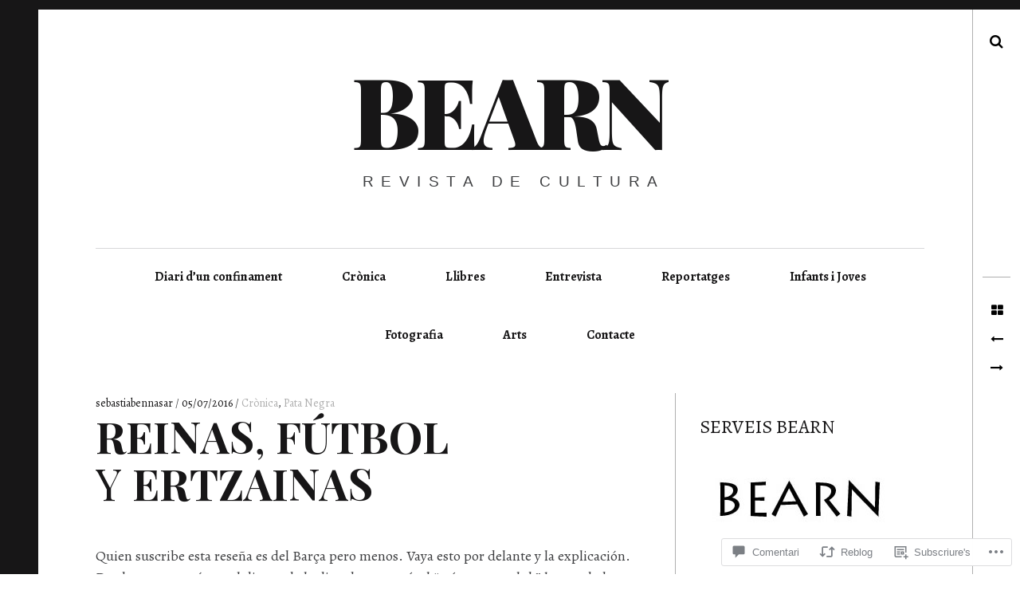

--- FILE ---
content_type: text/html; charset=UTF-8
request_url: https://revistabearn.com/2016/07/05/reinas-futbol-y-ertzaintzas/
body_size: 52363
content:
<!DOCTYPE html>
<!--[if IE 9]>
<html class="ie9 lt-ie10" lang="ca"> <![endif]-->
<!--[if (gt IE 9)|!(IE)]><!-->
<html lang="ca"> <!--<![endif]-->
<head>
	<meta charset="UTF-8">
	<meta name="viewport" content="width=device-width, height=device-height, initial-scale=1, user-scalable=no">
	<link rel="profile" href="http://gmpg.org/xfn/11">
	<link rel="pingback" href="https://revistabearn.com/xmlrpc.php">

	<title>REINAS, FÚTBOL Y ERTZAINAS &#8211; Bearn</title>
<script type="text/javascript">
  WebFontConfig = {"google":{"families":["Alegreya:r,i,b,bi:latin,latin-ext"]},"api_url":"https:\/\/fonts-api.wp.com\/css"};
  (function() {
    var wf = document.createElement('script');
    wf.src = '/wp-content/plugins/custom-fonts/js/webfont.js';
    wf.type = 'text/javascript';
    wf.async = 'true';
    var s = document.getElementsByTagName('script')[0];
    s.parentNode.insertBefore(wf, s);
	})();
</script><style id="jetpack-custom-fonts-css">.wf-active body, .wf-active table th, .wf-active table td{font-family:"Alegreya",serif}.wf-active .content-quote blockquote, .wf-active .comment-number--dark, .wf-active .add-comment .add-comment__button, .wf-active .comments-area-title .comments-title, .wf-active .comment-reply-title .comments-title, .wf-active .comment-reply-title, .wf-active .comment-navigation .assistive-text, .wf-active .nocomments span{font-family:"Alegreya",serif}.wf-active blockquote cite{font-family:"Alegreya",serif}.wf-active .archive__grid .format-status .entry-content, .wf-active .archive__grid .format-status .entry-summary, .wf-active .widget .widget-title{font-family:"Alegreya",serif}.wf-active .intro{font-family:"Alegreya",serif}.wf-active site-description{font-family:"Alegreya",serif}.wf-active p, .wf-active blockquote blockquote, .wf-active .pagination a, .wf-active .pagination span, .wf-active .comment-navigation .nav-previous a, .wf-active .comment-navigation .nav-next a, .wf-active div.sharedaddy .sd-social h3.sd-title{font-family:"Alegreya",serif}.wf-active input, .wf-active textarea, .wf-active .single .entry-meta, .wf-active .page .entry-meta, .wf-active .content-quote cite, .wf-active .comment__author-name a, .wf-active .fs-16px, .wf-active .widget, .wf-active .widget ul, .wf-active .widget_blog_subscription input{font-family:"Alegreya",serif}.wf-active .fs-14px, .wf-active .entry-meta, .wf-active #recentcomments, .wf-active .widget_blog_subscription, .wf-active .archive__grid .edit-link, .wf-active .comment__author-name, .wf-active .comment__content, .wf-active .comment__links, .wf-active .comment-form-comment textarea, .wf-active .comment-subscription-form textarea, .wf-active .search-form .search-submit{font-family:"Alegreya",serif}.wf-active .wp-caption-text, .wf-active .fs-13px, .wf-active .widget .post-date, .wf-active .widget_recent_entries .post-date{font-family:"Alegreya",serif}</style>
<meta name='robots' content='max-image-preview:large' />

<!-- Async WordPress.com Remote Login -->
<script id="wpcom_remote_login_js">
var wpcom_remote_login_extra_auth = '';
function wpcom_remote_login_remove_dom_node_id( element_id ) {
	var dom_node = document.getElementById( element_id );
	if ( dom_node ) { dom_node.parentNode.removeChild( dom_node ); }
}
function wpcom_remote_login_remove_dom_node_classes( class_name ) {
	var dom_nodes = document.querySelectorAll( '.' + class_name );
	for ( var i = 0; i < dom_nodes.length; i++ ) {
		dom_nodes[ i ].parentNode.removeChild( dom_nodes[ i ] );
	}
}
function wpcom_remote_login_final_cleanup() {
	wpcom_remote_login_remove_dom_node_classes( "wpcom_remote_login_msg" );
	wpcom_remote_login_remove_dom_node_id( "wpcom_remote_login_key" );
	wpcom_remote_login_remove_dom_node_id( "wpcom_remote_login_validate" );
	wpcom_remote_login_remove_dom_node_id( "wpcom_remote_login_js" );
	wpcom_remote_login_remove_dom_node_id( "wpcom_request_access_iframe" );
	wpcom_remote_login_remove_dom_node_id( "wpcom_request_access_styles" );
}

// Watch for messages back from the remote login
window.addEventListener( "message", function( e ) {
	if ( e.origin === "https://r-login.wordpress.com" ) {
		var data = {};
		try {
			data = JSON.parse( e.data );
		} catch( e ) {
			wpcom_remote_login_final_cleanup();
			return;
		}

		if ( data.msg === 'LOGIN' ) {
			// Clean up the login check iframe
			wpcom_remote_login_remove_dom_node_id( "wpcom_remote_login_key" );

			var id_regex = new RegExp( /^[0-9]+$/ );
			var token_regex = new RegExp( /^.*|.*|.*$/ );
			if (
				token_regex.test( data.token )
				&& id_regex.test( data.wpcomid )
			) {
				// We have everything we need to ask for a login
				var script = document.createElement( "script" );
				script.setAttribute( "id", "wpcom_remote_login_validate" );
				script.src = '/remote-login.php?wpcom_remote_login=validate'
					+ '&wpcomid=' + data.wpcomid
					+ '&token=' + encodeURIComponent( data.token )
					+ '&host=' + window.location.protocol
					+ '//' + window.location.hostname
					+ '&postid=3641'
					+ '&is_singular=1';
				document.body.appendChild( script );
			}

			return;
		}

		// Safari ITP, not logged in, so redirect
		if ( data.msg === 'LOGIN-REDIRECT' ) {
			window.location = 'https://wordpress.com/log-in?redirect_to=' + window.location.href;
			return;
		}

		// Safari ITP, storage access failed, remove the request
		if ( data.msg === 'LOGIN-REMOVE' ) {
			var css_zap = 'html { -webkit-transition: margin-top 1s; transition: margin-top 1s; } /* 9001 */ html { margin-top: 0 !important; } * html body { margin-top: 0 !important; } @media screen and ( max-width: 782px ) { html { margin-top: 0 !important; } * html body { margin-top: 0 !important; } }';
			var style_zap = document.createElement( 'style' );
			style_zap.type = 'text/css';
			style_zap.appendChild( document.createTextNode( css_zap ) );
			document.body.appendChild( style_zap );

			var e = document.getElementById( 'wpcom_request_access_iframe' );
			e.parentNode.removeChild( e );

			document.cookie = 'wordpress_com_login_access=denied; path=/; max-age=31536000';

			return;
		}

		// Safari ITP
		if ( data.msg === 'REQUEST_ACCESS' ) {
			console.log( 'request access: safari' );

			// Check ITP iframe enable/disable knob
			if ( wpcom_remote_login_extra_auth !== 'safari_itp_iframe' ) {
				return;
			}

			// If we are in a "private window" there is no ITP.
			var private_window = false;
			try {
				var opendb = window.openDatabase( null, null, null, null );
			} catch( e ) {
				private_window = true;
			}

			if ( private_window ) {
				console.log( 'private window' );
				return;
			}

			var iframe = document.createElement( 'iframe' );
			iframe.id = 'wpcom_request_access_iframe';
			iframe.setAttribute( 'scrolling', 'no' );
			iframe.setAttribute( 'sandbox', 'allow-storage-access-by-user-activation allow-scripts allow-same-origin allow-top-navigation-by-user-activation' );
			iframe.src = 'https://r-login.wordpress.com/remote-login.php?wpcom_remote_login=request_access&origin=' + encodeURIComponent( data.origin ) + '&wpcomid=' + encodeURIComponent( data.wpcomid );

			var css = 'html { -webkit-transition: margin-top 1s; transition: margin-top 1s; } /* 9001 */ html { margin-top: 46px !important; } * html body { margin-top: 46px !important; } @media screen and ( max-width: 660px ) { html { margin-top: 71px !important; } * html body { margin-top: 71px !important; } #wpcom_request_access_iframe { display: block; height: 71px !important; } } #wpcom_request_access_iframe { border: 0px; height: 46px; position: fixed; top: 0; left: 0; width: 100%; min-width: 100%; z-index: 99999; background: #23282d; } ';

			var style = document.createElement( 'style' );
			style.type = 'text/css';
			style.id = 'wpcom_request_access_styles';
			style.appendChild( document.createTextNode( css ) );
			document.body.appendChild( style );

			document.body.appendChild( iframe );
		}

		if ( data.msg === 'DONE' ) {
			wpcom_remote_login_final_cleanup();
		}
	}
}, false );

// Inject the remote login iframe after the page has had a chance to load
// more critical resources
window.addEventListener( "DOMContentLoaded", function( e ) {
	var iframe = document.createElement( "iframe" );
	iframe.style.display = "none";
	iframe.setAttribute( "scrolling", "no" );
	iframe.setAttribute( "id", "wpcom_remote_login_key" );
	iframe.src = "https://r-login.wordpress.com/remote-login.php"
		+ "?wpcom_remote_login=key"
		+ "&origin=aHR0cHM6Ly9yZXZpc3RhYmVhcm4uY29t"
		+ "&wpcomid=57944523"
		+ "&time=" + Math.floor( Date.now() / 1000 );
	document.body.appendChild( iframe );
}, false );
</script>
<link rel='dns-prefetch' href='//s0.wp.com' />
<link rel='dns-prefetch' href='//widgets.wp.com' />
<link rel='dns-prefetch' href='//fonts-api.wp.com' />
<link rel="alternate" type="application/rss+xml" title="Bearn &raquo; canal d&#039;informació" href="https://revistabearn.com/feed/" />
<link rel="alternate" type="application/rss+xml" title="Bearn &raquo; Canal dels comentaris" href="https://revistabearn.com/comments/feed/" />
<link rel="alternate" type="application/rss+xml" title="Bearn &raquo; REINAS, FÚTBOL Y&nbsp;ERTZAINAS Canal dels comentaris" href="https://revistabearn.com/2016/07/05/reinas-futbol-y-ertzaintzas/feed/" />
	<script type="text/javascript">
		/* <![CDATA[ */
		function addLoadEvent(func) {
			var oldonload = window.onload;
			if (typeof window.onload != 'function') {
				window.onload = func;
			} else {
				window.onload = function () {
					oldonload();
					func();
				}
			}
		}
		/* ]]> */
	</script>
	<link crossorigin='anonymous' rel='stylesheet' id='all-css-0-1' href='/_static/??-eJxtzEkKgDAQRNELGZs4EDfiWUJsxMzYHby+RARB3BQ8KD6cWZgUGSNDKCL7su2RwCJnbdxjCCnVWYtHggO9ZlxFTsQftYaogf+k3x2+4Vv1voRZqrHvpkHJwV5glDTa&cssminify=yes' type='text/css' media='all' />
<style id='wp-emoji-styles-inline-css'>

	img.wp-smiley, img.emoji {
		display: inline !important;
		border: none !important;
		box-shadow: none !important;
		height: 1em !important;
		width: 1em !important;
		margin: 0 0.07em !important;
		vertical-align: -0.1em !important;
		background: none !important;
		padding: 0 !important;
	}
/*# sourceURL=wp-emoji-styles-inline-css */
</style>
<link crossorigin='anonymous' rel='stylesheet' id='all-css-2-1' href='/wp-content/plugins/gutenberg-core/v22.2.0/build/styles/block-library/style.css?m=1764855221i&cssminify=yes' type='text/css' media='all' />
<style id='wp-block-library-inline-css'>
.has-text-align-justify {
	text-align:justify;
}
.has-text-align-justify{text-align:justify;}

/*# sourceURL=wp-block-library-inline-css */
</style><style id='global-styles-inline-css'>
:root{--wp--preset--aspect-ratio--square: 1;--wp--preset--aspect-ratio--4-3: 4/3;--wp--preset--aspect-ratio--3-4: 3/4;--wp--preset--aspect-ratio--3-2: 3/2;--wp--preset--aspect-ratio--2-3: 2/3;--wp--preset--aspect-ratio--16-9: 16/9;--wp--preset--aspect-ratio--9-16: 9/16;--wp--preset--color--black: #000000;--wp--preset--color--cyan-bluish-gray: #abb8c3;--wp--preset--color--white: #ffffff;--wp--preset--color--pale-pink: #f78da7;--wp--preset--color--vivid-red: #cf2e2e;--wp--preset--color--luminous-vivid-orange: #ff6900;--wp--preset--color--luminous-vivid-amber: #fcb900;--wp--preset--color--light-green-cyan: #7bdcb5;--wp--preset--color--vivid-green-cyan: #00d084;--wp--preset--color--pale-cyan-blue: #8ed1fc;--wp--preset--color--vivid-cyan-blue: #0693e3;--wp--preset--color--vivid-purple: #9b51e0;--wp--preset--gradient--vivid-cyan-blue-to-vivid-purple: linear-gradient(135deg,rgb(6,147,227) 0%,rgb(155,81,224) 100%);--wp--preset--gradient--light-green-cyan-to-vivid-green-cyan: linear-gradient(135deg,rgb(122,220,180) 0%,rgb(0,208,130) 100%);--wp--preset--gradient--luminous-vivid-amber-to-luminous-vivid-orange: linear-gradient(135deg,rgb(252,185,0) 0%,rgb(255,105,0) 100%);--wp--preset--gradient--luminous-vivid-orange-to-vivid-red: linear-gradient(135deg,rgb(255,105,0) 0%,rgb(207,46,46) 100%);--wp--preset--gradient--very-light-gray-to-cyan-bluish-gray: linear-gradient(135deg,rgb(238,238,238) 0%,rgb(169,184,195) 100%);--wp--preset--gradient--cool-to-warm-spectrum: linear-gradient(135deg,rgb(74,234,220) 0%,rgb(151,120,209) 20%,rgb(207,42,186) 40%,rgb(238,44,130) 60%,rgb(251,105,98) 80%,rgb(254,248,76) 100%);--wp--preset--gradient--blush-light-purple: linear-gradient(135deg,rgb(255,206,236) 0%,rgb(152,150,240) 100%);--wp--preset--gradient--blush-bordeaux: linear-gradient(135deg,rgb(254,205,165) 0%,rgb(254,45,45) 50%,rgb(107,0,62) 100%);--wp--preset--gradient--luminous-dusk: linear-gradient(135deg,rgb(255,203,112) 0%,rgb(199,81,192) 50%,rgb(65,88,208) 100%);--wp--preset--gradient--pale-ocean: linear-gradient(135deg,rgb(255,245,203) 0%,rgb(182,227,212) 50%,rgb(51,167,181) 100%);--wp--preset--gradient--electric-grass: linear-gradient(135deg,rgb(202,248,128) 0%,rgb(113,206,126) 100%);--wp--preset--gradient--midnight: linear-gradient(135deg,rgb(2,3,129) 0%,rgb(40,116,252) 100%);--wp--preset--font-size--small: 13px;--wp--preset--font-size--medium: 20px;--wp--preset--font-size--large: 36px;--wp--preset--font-size--x-large: 42px;--wp--preset--font-family--albert-sans: 'Albert Sans', sans-serif;--wp--preset--font-family--alegreya: Alegreya, serif;--wp--preset--font-family--arvo: Arvo, serif;--wp--preset--font-family--bodoni-moda: 'Bodoni Moda', serif;--wp--preset--font-family--bricolage-grotesque: 'Bricolage Grotesque', sans-serif;--wp--preset--font-family--cabin: Cabin, sans-serif;--wp--preset--font-family--chivo: Chivo, sans-serif;--wp--preset--font-family--commissioner: Commissioner, sans-serif;--wp--preset--font-family--cormorant: Cormorant, serif;--wp--preset--font-family--courier-prime: 'Courier Prime', monospace;--wp--preset--font-family--crimson-pro: 'Crimson Pro', serif;--wp--preset--font-family--dm-mono: 'DM Mono', monospace;--wp--preset--font-family--dm-sans: 'DM Sans', sans-serif;--wp--preset--font-family--dm-serif-display: 'DM Serif Display', serif;--wp--preset--font-family--domine: Domine, serif;--wp--preset--font-family--eb-garamond: 'EB Garamond', serif;--wp--preset--font-family--epilogue: Epilogue, sans-serif;--wp--preset--font-family--fahkwang: Fahkwang, sans-serif;--wp--preset--font-family--figtree: Figtree, sans-serif;--wp--preset--font-family--fira-sans: 'Fira Sans', sans-serif;--wp--preset--font-family--fjalla-one: 'Fjalla One', sans-serif;--wp--preset--font-family--fraunces: Fraunces, serif;--wp--preset--font-family--gabarito: Gabarito, system-ui;--wp--preset--font-family--ibm-plex-mono: 'IBM Plex Mono', monospace;--wp--preset--font-family--ibm-plex-sans: 'IBM Plex Sans', sans-serif;--wp--preset--font-family--ibarra-real-nova: 'Ibarra Real Nova', serif;--wp--preset--font-family--instrument-serif: 'Instrument Serif', serif;--wp--preset--font-family--inter: Inter, sans-serif;--wp--preset--font-family--josefin-sans: 'Josefin Sans', sans-serif;--wp--preset--font-family--jost: Jost, sans-serif;--wp--preset--font-family--libre-baskerville: 'Libre Baskerville', serif;--wp--preset--font-family--libre-franklin: 'Libre Franklin', sans-serif;--wp--preset--font-family--literata: Literata, serif;--wp--preset--font-family--lora: Lora, serif;--wp--preset--font-family--merriweather: Merriweather, serif;--wp--preset--font-family--montserrat: Montserrat, sans-serif;--wp--preset--font-family--newsreader: Newsreader, serif;--wp--preset--font-family--noto-sans-mono: 'Noto Sans Mono', sans-serif;--wp--preset--font-family--nunito: Nunito, sans-serif;--wp--preset--font-family--open-sans: 'Open Sans', sans-serif;--wp--preset--font-family--overpass: Overpass, sans-serif;--wp--preset--font-family--pt-serif: 'PT Serif', serif;--wp--preset--font-family--petrona: Petrona, serif;--wp--preset--font-family--piazzolla: Piazzolla, serif;--wp--preset--font-family--playfair-display: 'Playfair Display', serif;--wp--preset--font-family--plus-jakarta-sans: 'Plus Jakarta Sans', sans-serif;--wp--preset--font-family--poppins: Poppins, sans-serif;--wp--preset--font-family--raleway: Raleway, sans-serif;--wp--preset--font-family--roboto: Roboto, sans-serif;--wp--preset--font-family--roboto-slab: 'Roboto Slab', serif;--wp--preset--font-family--rubik: Rubik, sans-serif;--wp--preset--font-family--rufina: Rufina, serif;--wp--preset--font-family--sora: Sora, sans-serif;--wp--preset--font-family--source-sans-3: 'Source Sans 3', sans-serif;--wp--preset--font-family--source-serif-4: 'Source Serif 4', serif;--wp--preset--font-family--space-mono: 'Space Mono', monospace;--wp--preset--font-family--syne: Syne, sans-serif;--wp--preset--font-family--texturina: Texturina, serif;--wp--preset--font-family--urbanist: Urbanist, sans-serif;--wp--preset--font-family--work-sans: 'Work Sans', sans-serif;--wp--preset--spacing--20: 0.44rem;--wp--preset--spacing--30: 0.67rem;--wp--preset--spacing--40: 1rem;--wp--preset--spacing--50: 1.5rem;--wp--preset--spacing--60: 2.25rem;--wp--preset--spacing--70: 3.38rem;--wp--preset--spacing--80: 5.06rem;--wp--preset--shadow--natural: 6px 6px 9px rgba(0, 0, 0, 0.2);--wp--preset--shadow--deep: 12px 12px 50px rgba(0, 0, 0, 0.4);--wp--preset--shadow--sharp: 6px 6px 0px rgba(0, 0, 0, 0.2);--wp--preset--shadow--outlined: 6px 6px 0px -3px rgb(255, 255, 255), 6px 6px rgb(0, 0, 0);--wp--preset--shadow--crisp: 6px 6px 0px rgb(0, 0, 0);}:where(.is-layout-flex){gap: 0.5em;}:where(.is-layout-grid){gap: 0.5em;}body .is-layout-flex{display: flex;}.is-layout-flex{flex-wrap: wrap;align-items: center;}.is-layout-flex > :is(*, div){margin: 0;}body .is-layout-grid{display: grid;}.is-layout-grid > :is(*, div){margin: 0;}:where(.wp-block-columns.is-layout-flex){gap: 2em;}:where(.wp-block-columns.is-layout-grid){gap: 2em;}:where(.wp-block-post-template.is-layout-flex){gap: 1.25em;}:where(.wp-block-post-template.is-layout-grid){gap: 1.25em;}.has-black-color{color: var(--wp--preset--color--black) !important;}.has-cyan-bluish-gray-color{color: var(--wp--preset--color--cyan-bluish-gray) !important;}.has-white-color{color: var(--wp--preset--color--white) !important;}.has-pale-pink-color{color: var(--wp--preset--color--pale-pink) !important;}.has-vivid-red-color{color: var(--wp--preset--color--vivid-red) !important;}.has-luminous-vivid-orange-color{color: var(--wp--preset--color--luminous-vivid-orange) !important;}.has-luminous-vivid-amber-color{color: var(--wp--preset--color--luminous-vivid-amber) !important;}.has-light-green-cyan-color{color: var(--wp--preset--color--light-green-cyan) !important;}.has-vivid-green-cyan-color{color: var(--wp--preset--color--vivid-green-cyan) !important;}.has-pale-cyan-blue-color{color: var(--wp--preset--color--pale-cyan-blue) !important;}.has-vivid-cyan-blue-color{color: var(--wp--preset--color--vivid-cyan-blue) !important;}.has-vivid-purple-color{color: var(--wp--preset--color--vivid-purple) !important;}.has-black-background-color{background-color: var(--wp--preset--color--black) !important;}.has-cyan-bluish-gray-background-color{background-color: var(--wp--preset--color--cyan-bluish-gray) !important;}.has-white-background-color{background-color: var(--wp--preset--color--white) !important;}.has-pale-pink-background-color{background-color: var(--wp--preset--color--pale-pink) !important;}.has-vivid-red-background-color{background-color: var(--wp--preset--color--vivid-red) !important;}.has-luminous-vivid-orange-background-color{background-color: var(--wp--preset--color--luminous-vivid-orange) !important;}.has-luminous-vivid-amber-background-color{background-color: var(--wp--preset--color--luminous-vivid-amber) !important;}.has-light-green-cyan-background-color{background-color: var(--wp--preset--color--light-green-cyan) !important;}.has-vivid-green-cyan-background-color{background-color: var(--wp--preset--color--vivid-green-cyan) !important;}.has-pale-cyan-blue-background-color{background-color: var(--wp--preset--color--pale-cyan-blue) !important;}.has-vivid-cyan-blue-background-color{background-color: var(--wp--preset--color--vivid-cyan-blue) !important;}.has-vivid-purple-background-color{background-color: var(--wp--preset--color--vivid-purple) !important;}.has-black-border-color{border-color: var(--wp--preset--color--black) !important;}.has-cyan-bluish-gray-border-color{border-color: var(--wp--preset--color--cyan-bluish-gray) !important;}.has-white-border-color{border-color: var(--wp--preset--color--white) !important;}.has-pale-pink-border-color{border-color: var(--wp--preset--color--pale-pink) !important;}.has-vivid-red-border-color{border-color: var(--wp--preset--color--vivid-red) !important;}.has-luminous-vivid-orange-border-color{border-color: var(--wp--preset--color--luminous-vivid-orange) !important;}.has-luminous-vivid-amber-border-color{border-color: var(--wp--preset--color--luminous-vivid-amber) !important;}.has-light-green-cyan-border-color{border-color: var(--wp--preset--color--light-green-cyan) !important;}.has-vivid-green-cyan-border-color{border-color: var(--wp--preset--color--vivid-green-cyan) !important;}.has-pale-cyan-blue-border-color{border-color: var(--wp--preset--color--pale-cyan-blue) !important;}.has-vivid-cyan-blue-border-color{border-color: var(--wp--preset--color--vivid-cyan-blue) !important;}.has-vivid-purple-border-color{border-color: var(--wp--preset--color--vivid-purple) !important;}.has-vivid-cyan-blue-to-vivid-purple-gradient-background{background: var(--wp--preset--gradient--vivid-cyan-blue-to-vivid-purple) !important;}.has-light-green-cyan-to-vivid-green-cyan-gradient-background{background: var(--wp--preset--gradient--light-green-cyan-to-vivid-green-cyan) !important;}.has-luminous-vivid-amber-to-luminous-vivid-orange-gradient-background{background: var(--wp--preset--gradient--luminous-vivid-amber-to-luminous-vivid-orange) !important;}.has-luminous-vivid-orange-to-vivid-red-gradient-background{background: var(--wp--preset--gradient--luminous-vivid-orange-to-vivid-red) !important;}.has-very-light-gray-to-cyan-bluish-gray-gradient-background{background: var(--wp--preset--gradient--very-light-gray-to-cyan-bluish-gray) !important;}.has-cool-to-warm-spectrum-gradient-background{background: var(--wp--preset--gradient--cool-to-warm-spectrum) !important;}.has-blush-light-purple-gradient-background{background: var(--wp--preset--gradient--blush-light-purple) !important;}.has-blush-bordeaux-gradient-background{background: var(--wp--preset--gradient--blush-bordeaux) !important;}.has-luminous-dusk-gradient-background{background: var(--wp--preset--gradient--luminous-dusk) !important;}.has-pale-ocean-gradient-background{background: var(--wp--preset--gradient--pale-ocean) !important;}.has-electric-grass-gradient-background{background: var(--wp--preset--gradient--electric-grass) !important;}.has-midnight-gradient-background{background: var(--wp--preset--gradient--midnight) !important;}.has-small-font-size{font-size: var(--wp--preset--font-size--small) !important;}.has-medium-font-size{font-size: var(--wp--preset--font-size--medium) !important;}.has-large-font-size{font-size: var(--wp--preset--font-size--large) !important;}.has-x-large-font-size{font-size: var(--wp--preset--font-size--x-large) !important;}.has-albert-sans-font-family{font-family: var(--wp--preset--font-family--albert-sans) !important;}.has-alegreya-font-family{font-family: var(--wp--preset--font-family--alegreya) !important;}.has-arvo-font-family{font-family: var(--wp--preset--font-family--arvo) !important;}.has-bodoni-moda-font-family{font-family: var(--wp--preset--font-family--bodoni-moda) !important;}.has-bricolage-grotesque-font-family{font-family: var(--wp--preset--font-family--bricolage-grotesque) !important;}.has-cabin-font-family{font-family: var(--wp--preset--font-family--cabin) !important;}.has-chivo-font-family{font-family: var(--wp--preset--font-family--chivo) !important;}.has-commissioner-font-family{font-family: var(--wp--preset--font-family--commissioner) !important;}.has-cormorant-font-family{font-family: var(--wp--preset--font-family--cormorant) !important;}.has-courier-prime-font-family{font-family: var(--wp--preset--font-family--courier-prime) !important;}.has-crimson-pro-font-family{font-family: var(--wp--preset--font-family--crimson-pro) !important;}.has-dm-mono-font-family{font-family: var(--wp--preset--font-family--dm-mono) !important;}.has-dm-sans-font-family{font-family: var(--wp--preset--font-family--dm-sans) !important;}.has-dm-serif-display-font-family{font-family: var(--wp--preset--font-family--dm-serif-display) !important;}.has-domine-font-family{font-family: var(--wp--preset--font-family--domine) !important;}.has-eb-garamond-font-family{font-family: var(--wp--preset--font-family--eb-garamond) !important;}.has-epilogue-font-family{font-family: var(--wp--preset--font-family--epilogue) !important;}.has-fahkwang-font-family{font-family: var(--wp--preset--font-family--fahkwang) !important;}.has-figtree-font-family{font-family: var(--wp--preset--font-family--figtree) !important;}.has-fira-sans-font-family{font-family: var(--wp--preset--font-family--fira-sans) !important;}.has-fjalla-one-font-family{font-family: var(--wp--preset--font-family--fjalla-one) !important;}.has-fraunces-font-family{font-family: var(--wp--preset--font-family--fraunces) !important;}.has-gabarito-font-family{font-family: var(--wp--preset--font-family--gabarito) !important;}.has-ibm-plex-mono-font-family{font-family: var(--wp--preset--font-family--ibm-plex-mono) !important;}.has-ibm-plex-sans-font-family{font-family: var(--wp--preset--font-family--ibm-plex-sans) !important;}.has-ibarra-real-nova-font-family{font-family: var(--wp--preset--font-family--ibarra-real-nova) !important;}.has-instrument-serif-font-family{font-family: var(--wp--preset--font-family--instrument-serif) !important;}.has-inter-font-family{font-family: var(--wp--preset--font-family--inter) !important;}.has-josefin-sans-font-family{font-family: var(--wp--preset--font-family--josefin-sans) !important;}.has-jost-font-family{font-family: var(--wp--preset--font-family--jost) !important;}.has-libre-baskerville-font-family{font-family: var(--wp--preset--font-family--libre-baskerville) !important;}.has-libre-franklin-font-family{font-family: var(--wp--preset--font-family--libre-franklin) !important;}.has-literata-font-family{font-family: var(--wp--preset--font-family--literata) !important;}.has-lora-font-family{font-family: var(--wp--preset--font-family--lora) !important;}.has-merriweather-font-family{font-family: var(--wp--preset--font-family--merriweather) !important;}.has-montserrat-font-family{font-family: var(--wp--preset--font-family--montserrat) !important;}.has-newsreader-font-family{font-family: var(--wp--preset--font-family--newsreader) !important;}.has-noto-sans-mono-font-family{font-family: var(--wp--preset--font-family--noto-sans-mono) !important;}.has-nunito-font-family{font-family: var(--wp--preset--font-family--nunito) !important;}.has-open-sans-font-family{font-family: var(--wp--preset--font-family--open-sans) !important;}.has-overpass-font-family{font-family: var(--wp--preset--font-family--overpass) !important;}.has-pt-serif-font-family{font-family: var(--wp--preset--font-family--pt-serif) !important;}.has-petrona-font-family{font-family: var(--wp--preset--font-family--petrona) !important;}.has-piazzolla-font-family{font-family: var(--wp--preset--font-family--piazzolla) !important;}.has-playfair-display-font-family{font-family: var(--wp--preset--font-family--playfair-display) !important;}.has-plus-jakarta-sans-font-family{font-family: var(--wp--preset--font-family--plus-jakarta-sans) !important;}.has-poppins-font-family{font-family: var(--wp--preset--font-family--poppins) !important;}.has-raleway-font-family{font-family: var(--wp--preset--font-family--raleway) !important;}.has-roboto-font-family{font-family: var(--wp--preset--font-family--roboto) !important;}.has-roboto-slab-font-family{font-family: var(--wp--preset--font-family--roboto-slab) !important;}.has-rubik-font-family{font-family: var(--wp--preset--font-family--rubik) !important;}.has-rufina-font-family{font-family: var(--wp--preset--font-family--rufina) !important;}.has-sora-font-family{font-family: var(--wp--preset--font-family--sora) !important;}.has-source-sans-3-font-family{font-family: var(--wp--preset--font-family--source-sans-3) !important;}.has-source-serif-4-font-family{font-family: var(--wp--preset--font-family--source-serif-4) !important;}.has-space-mono-font-family{font-family: var(--wp--preset--font-family--space-mono) !important;}.has-syne-font-family{font-family: var(--wp--preset--font-family--syne) !important;}.has-texturina-font-family{font-family: var(--wp--preset--font-family--texturina) !important;}.has-urbanist-font-family{font-family: var(--wp--preset--font-family--urbanist) !important;}.has-work-sans-font-family{font-family: var(--wp--preset--font-family--work-sans) !important;}
/*# sourceURL=global-styles-inline-css */
</style>

<style id='classic-theme-styles-inline-css'>
/*! This file is auto-generated */
.wp-block-button__link{color:#fff;background-color:#32373c;border-radius:9999px;box-shadow:none;text-decoration:none;padding:calc(.667em + 2px) calc(1.333em + 2px);font-size:1.125em}.wp-block-file__button{background:#32373c;color:#fff;text-decoration:none}
/*# sourceURL=/wp-includes/css/classic-themes.min.css */
</style>
<link crossorigin='anonymous' rel='stylesheet' id='all-css-4-1' href='/_static/??-eJx9jskOwjAMRH+IYPblgPgUlMWClDqJYqf9fVxVXABxseSZefbAWIzPSTAJUDOlb/eYGHyuqDoVK6AJwhAt9kgaW3rmBfzGxqKMca5UZDY6KTYy8lCQ/3EdSrH+aVSaT8wGUM7pbd4GTCFXsE0yWZHovzDg6sG12AcYsDp9reLUmT/3qcyVLuvj4bRd7fbnTfcCmvdj7g==&cssminify=yes' type='text/css' media='all' />
<link rel='stylesheet' id='verbum-gutenberg-css-css' href='https://widgets.wp.com/verbum-block-editor/block-editor.css?ver=1738686361' media='all' />
<link crossorigin='anonymous' rel='stylesheet' id='all-css-6-1' href='/_static/??/wp-content/themes/premium/hive/assets/css/font-awesome.css,/wp-content/themes/premium/hive/style.css?m=1630507115j&cssminify=yes' type='text/css' media='all' />
<link rel='stylesheet' id='hive-fonts-css' href='https://fonts-api.wp.com/css?family=Droid+Serif%3A400%2C700%2C400italic%7CPlayfair+Display%3A400%2C700%2C900%2C400italic%2C700italic%2C900italic&#038;subset=latin%2Clatin-ext' media='all' />
<style id='jetpack_facebook_likebox-inline-css'>
.widget_facebook_likebox {
	overflow: hidden;
}

/*# sourceURL=/wp-content/mu-plugins/jetpack-plugin/moon/modules/widgets/facebook-likebox/style.css */
</style>
<link crossorigin='anonymous' rel='stylesheet' id='all-css-10-1' href='/_static/??-eJzTLy/QTc7PK0nNK9HPLdUtyClNz8wr1i9KTcrJTwcy0/WTi5G5ekCujj52Temp+bo5+cmJJZn5eSgc3bScxMwikFb7XFtDE1NLExMLc0OTLACohS2q&cssminify=yes' type='text/css' media='all' />
<style id='jetpack-global-styles-frontend-style-inline-css'>
:root { --font-headings: unset; --font-base: unset; --font-headings-default: -apple-system,BlinkMacSystemFont,"Segoe UI",Roboto,Oxygen-Sans,Ubuntu,Cantarell,"Helvetica Neue",sans-serif; --font-base-default: -apple-system,BlinkMacSystemFont,"Segoe UI",Roboto,Oxygen-Sans,Ubuntu,Cantarell,"Helvetica Neue",sans-serif;}
/*# sourceURL=jetpack-global-styles-frontend-style-inline-css */
</style>
<link crossorigin='anonymous' rel='stylesheet' id='all-css-12-1' href='/_static/??-eJyNjcEKwjAQRH/IuFRT6kX8FNkmS5K6yQY3Qfx7bfEiXrwM82B4A49qnJRGpUHupnIPqSgs1Cq624chi6zhO5OCRryTR++fW00l7J3qDv43XVNxoOISsmEJol/wY2uR8vs3WggsM/I6uOTzMI3Hw8lOg11eUT1JKA==&cssminify=yes' type='text/css' media='all' />
<script type="text/javascript" id="jetpack_related-posts-js-extra">
/* <![CDATA[ */
var related_posts_js_options = {"post_heading":"h4"};
//# sourceURL=jetpack_related-posts-js-extra
/* ]]> */
</script>
<script type="text/javascript" id="wpcom-actionbar-placeholder-js-extra">
/* <![CDATA[ */
var actionbardata = {"siteID":"57944523","postID":"3641","siteURL":"https://revistabearn.com","xhrURL":"https://revistabearn.com/wp-admin/admin-ajax.php","nonce":"2b992cfbfc","isLoggedIn":"","statusMessage":"","subsEmailDefault":"instantly","proxyScriptUrl":"https://s0.wp.com/wp-content/js/wpcom-proxy-request.js?m=1513050504i&amp;ver=20211021","shortlink":"https://wp.me/p3V815-WJ","i18n":{"followedText":"New posts from this site will now appear in your \u003Ca href=\"https://wordpress.com/reader\"\u003EReader\u003C/a\u003E","foldBar":"Collapse this bar","unfoldBar":"Expand this bar","shortLinkCopied":"Shortlink copied to clipboard."}};
//# sourceURL=wpcom-actionbar-placeholder-js-extra
/* ]]> */
</script>
<script type="text/javascript" id="jetpack-mu-wpcom-settings-js-before">
/* <![CDATA[ */
var JETPACK_MU_WPCOM_SETTINGS = {"assetsUrl":"https://s0.wp.com/wp-content/mu-plugins/jetpack-mu-wpcom-plugin/moon/jetpack_vendor/automattic/jetpack-mu-wpcom/src/build/"};
//# sourceURL=jetpack-mu-wpcom-settings-js-before
/* ]]> */
</script>
<script crossorigin='anonymous' type='text/javascript'  src='/_static/??-eJx1jcEOwiAQRH/I7dYm6Mn4KabCpgFhQVhS+/digkk9eJpM5uUNrgl0ZCEWDBWSr4vlgo4kzfrRO4YYGW+WNd6r9QYz+VnIQIpFym8bguXBlQPuxK4xXiDl+Nq+W5P5aqh8RveslLcee8FfCIJdcjvt8DVcjmelxvE0Tcq9AV2gTlk='></script>
<script type="text/javascript" id="rlt-proxy-js-after">
/* <![CDATA[ */
	rltInitialize( {"token":null,"iframeOrigins":["https:\/\/widgets.wp.com"]} );
//# sourceURL=rlt-proxy-js-after
/* ]]> */
</script>
<link rel="EditURI" type="application/rsd+xml" title="RSD" href="https://revistabearn.wordpress.com/xmlrpc.php?rsd" />
<meta name="generator" content="WordPress.com" />
<link rel="canonical" href="https://revistabearn.com/2016/07/05/reinas-futbol-y-ertzaintzas/" />
<link rel='shortlink' href='https://wp.me/p3V815-WJ' />
<link rel="alternate" type="application/json+oembed" href="https://public-api.wordpress.com/oembed/?format=json&amp;url=https%3A%2F%2Frevistabearn.com%2F2016%2F07%2F05%2Freinas-futbol-y-ertzaintzas%2F&amp;for=wpcom-auto-discovery" /><link rel="alternate" type="application/xml+oembed" href="https://public-api.wordpress.com/oembed/?format=xml&amp;url=https%3A%2F%2Frevistabearn.com%2F2016%2F07%2F05%2Freinas-futbol-y-ertzaintzas%2F&amp;for=wpcom-auto-discovery" />
<!-- Jetpack Open Graph Tags -->
<meta property="og:type" content="article" />
<meta property="og:title" content="REINAS, FÚTBOL Y ERTZAINAS" />
<meta property="og:url" content="https://revistabearn.com/2016/07/05/reinas-futbol-y-ertzaintzas/" />
<meta property="og:description" content="Quien suscribe esta reseña es del Barça pero menos. Vaya esto por delante y la explicación. Desde que se optó por el dinero de la dictadura qatarí, el &#8220;más que un club&#8221; ha quedado releg…" />
<meta property="article:published_time" content="2016-07-05T06:29:18+00:00" />
<meta property="article:modified_time" content="2016-07-05T06:29:18+00:00" />
<meta property="og:site_name" content="Bearn" />
<meta property="og:image" content="https://revistabearn.com/wp-content/uploads/2016/07/portada1136.jpg?w=674" />
<meta property="og:image:width" content="674" />
<meta property="og:image:height" content="1024" />
<meta property="og:image:alt" content="portada1136" />
<meta property="og:locale" content="ca_ES" />
<meta property="article:publisher" content="https://www.facebook.com/WordPresscom" />
<meta name="twitter:text:title" content="REINAS, FÚTBOL Y&nbsp;ERTZAINAS" />
<meta name="twitter:image" content="https://revistabearn.com/wp-content/uploads/2016/07/portada1136.jpg?w=640" />
<meta name="twitter:image:alt" content="portada1136" />
<meta name="twitter:card" content="summary_large_image" />

<!-- End Jetpack Open Graph Tags -->
<link rel="shortcut icon" type="image/x-icon" href="https://s0.wp.com/i/favicon.ico?m=1713425267i" sizes="16x16 24x24 32x32 48x48" />
<link rel="icon" type="image/x-icon" href="https://s0.wp.com/i/favicon.ico?m=1713425267i" sizes="16x16 24x24 32x32 48x48" />
<link rel="apple-touch-icon" href="https://s0.wp.com/i/webclip.png?m=1713868326i" />
<link rel='openid.server' href='https://revistabearn.com/?openidserver=1' />
<link rel='openid.delegate' href='https://revistabearn.com/' />
<link rel="search" type="application/opensearchdescription+xml" href="https://revistabearn.com/osd.xml" title="Bearn" />
<link rel="search" type="application/opensearchdescription+xml" href="https://s1.wp.com/opensearch.xml" title="WordPress.com" />
<meta name="description" content="Quien suscribe esta reseña es del Barça pero menos. Vaya esto por delante y la explicación. Desde que se optó por el dinero de la dictadura qatarí, el &quot;más que un club&quot; ha quedado relegado al &quot;un club más&quot; a pesar de que los jugadores sean unos virtuosos. Uno siempre ha admirado al Bilbao, su&hellip;" />

	<!--[if !IE]><!-->
	<script>
		if (/*@cc_on!@*/false) {
			document.documentElement.className += ' ie10';
		}
	</script>
	<!--<![endif]-->
<link crossorigin='anonymous' rel='stylesheet' id='all-css-0-3' href='/_static/??-eJydjMEOgjAQRH/IukEheDF+isFlI4XtbtNt098XEuVMvM2bmTyo0aFKJskQiotc3l4MZspxwOXLEFQFnl4QXqy4GFj1kdIZzU5w3BB0LEwGOCQtRryffsW/Qps0ZdRxc9uK7Nc4aXX7sJkf4d703fVya/umnT/hll5J&cssminify=yes' type='text/css' media='all' />
</head>

<body class="wp-singular post-template-default single single-post postid-3641 single-format-standard wp-embed-responsive wp-theme-premiumhive customizer-styles-applied group-blog has_sidebar jetpack-reblog-enabled">


<div id="page" class="hfeed site">

	<a class="skip-link screen-reader-text" href="#content">Vés al contingut</a>

	<header id="masthead" class="site-header" role="banner">

		<div class="container">
			<div class="site-branding">
				<a href="https://revistabearn.com/" class="site-logo-link" rel="home" itemprop="url"></a>
				<h1 class="site-title site-title--large">
					<a href="https://revistabearn.com/" rel="home">
						Bearn					</a>
				</h1>

				<div class="site-description">
					<span class="site-description-text">Revista de cultura</span>
				</div>
			</div>

			<nav id="site-navigation" class="main-navigation" role="navigation">
				<h5 class="screen-reader-text">Main navigation</h5>
									<button class="navigation__trigger">
						<i class="fa fa-bars"></i><span class="screen-reader-text">Menú</span>
					</button>
				<ul id="menu-menu-1" class="nav  nav--main"><li id="menu-item-5506" class="menu-item menu-item-type-taxonomy menu-item-object-category menu-item-5506"><a href="https://revistabearn.com/category/diari-dun-confinament/">Diari d&#8217;un confinament</a></li>
<li id="menu-item-2902" class="menu-item menu-item-type-taxonomy menu-item-object-category current-post-ancestor current-menu-parent current-post-parent menu-item-2902"><a href="https://revistabearn.com/category/cronica/">Crònica</a></li>
<li id="menu-item-2901" class="menu-item menu-item-type-taxonomy menu-item-object-category menu-item-2901"><a href="https://revistabearn.com/category/llibres/">Llibres</a></li>
<li id="menu-item-2903" class="menu-item menu-item-type-taxonomy menu-item-object-category menu-item-2903"><a href="https://revistabearn.com/category/entrevista/">Entrevista</a></li>
<li id="menu-item-2904" class="menu-item menu-item-type-taxonomy menu-item-object-category menu-item-2904"><a href="https://revistabearn.com/category/reportatges/">Reportatges</a></li>
<li id="menu-item-2905" class="menu-item menu-item-type-taxonomy menu-item-object-category menu-item-2905"><a href="https://revistabearn.com/category/infants-i-joves/">Infants i Joves</a></li>
<li id="menu-item-6283" class="menu-item menu-item-type-taxonomy menu-item-object-category menu-item-6283"><a href="https://revistabearn.com/category/fotografia/">Fotografia</a></li>
<li id="menu-item-2906" class="menu-item menu-item-type-taxonomy menu-item-object-category menu-item-2906"><a href="https://revistabearn.com/category/arts/">Arts</a></li>
<li id="menu-item-4533" class="menu-item menu-item-type-post_type menu-item-object-page menu-item-4533"><a href="https://revistabearn.com/about/">Contacte</a></li>
</ul>			</nav><!-- #site-navigation -->
		</div>

	</header><!-- #masthead -->

	<div id="content" class="site-content">

		<div class="container">

	<div id="primary" class="content-area">
		<main id="main" class="site-main" role="main">

			
<article id="post-3641" class="post-3641 post type-post status-publish format-standard hentry category-cronica category-pata-negra tag-erein tag-first tag-javier-sagastiberri ">
	
	<header class="entry-header">

		<div class="entry-meta">
			<span class="posted-by"> <span class="author vcard">
					<a class="url fn n" href="https://revistabearn.com/author/sebastiabennasar/">sebastiabennasar
					</a>
				</span></span>
<span class="posted-on"><a href="https://revistabearn.com/2016/07/05/reinas-futbol-y-ertzaintzas/" rel="bookmark"><time class="entry-date published" datetime="2016-07-05T06:29:18+00:00">05/07/2016</time></a></span>				<span class="cat-links">
					<a href="https://revistabearn.com/category/cronica/" rel="category tag">Crònica</a>, <a href="https://revistabearn.com/category/pata-negra/" rel="category tag">Pata Negra</a>				</span>
					</div>
		<h1 class="entry-title"><strong>REINAS</strong>, <strong>F&Uacute;TBOL</strong> Y&nbsp;<strong>ERTZAINAS</strong>
</h1>
	</header><!-- .entry-header -->

	
		<div class="entry-content" data-first_letter="Q">
		<p>Quien suscribe esta reseña es del Barça pero menos. Vaya esto por delante y la explicación. Desde que se optó por el dinero de la dictadura qatarí, el &#8220;más que un club&#8221; ha quedado relegado al &#8220;un club más&#8221; a pesar de que los jugadores sean unos virtuosos. Uno siempre ha admirado al Bilbao, su filosofía de club, lo aguerrido de su juego, la fidelidad de la afición. Sueño con ver algún día un partido en San Mamés de esos de poder decir &#8220;yo estuve allí&#8221;. El modelo del Bilbao es el que me encantaría para el Barça, pero esto es pedir peras al olmo y así nos va.</p>
<p><span class="aligncenter"><img class="aligncenter wp-image-870 size-large" style="border:3px solid #000000;" src="https://revistabearn.com/wp-content/uploads/2016/07/portada1136.jpg?w=674&#038;h=1024" alt="portada1136" width="674" height="1024" /></span></p>
<p>Parece incongruente empezar esta reseña literaria hablando de fútbol, pero es que el debut de Javier Sagastiberri invita a ello. Más que nada porque los asesinatos que aparecen en su obra se vinculan directamente al paso de eliminiatorias del Bilbao en la copa del rey 2008/2009, que ofrece así el marco cronológico para su debut: <em>El asesino de reinas</em>, publicada por Erein, que en su colección &#8220;Cosecha roja&#8221; está apostando con mucho acierto por toda una serie de autores vascos de muy buen nivel y por dar la alternativa a debutantes de gran calidad como es el caso que nos ocupa.</p>
<p><em>El asesino de reinas</em> nos presenta una novela de procedimiento con dos protagonistas femeninas, Arantza e Itziar, ertzainas de la unidad de homicidios de Bilbao que junto con el resto de su equipo deberán enfrentarse a toda una serie de muertes de chicas muy guapas que aparecen en un parque siguiendo una especie de ritual. Como trama secundaria nos aparece la pasión futbolística que desata en la comisaría la visión durante un ataque epiléptico del camino del Athletic hacia la final soñada y saber si la profecía se cumplirá o no.</p>
<p>El dúo de protagonistas está muy bien conseguido: dos chicas de Guipúzcoa en territorio vizcaíno. Arantza, chica dura, cínica, mordaz, prototipo de vengadora total. Estética jarrai pero ideas totalmente opuestas. Feminista, hipercrítica con los jefes. Itzíar, más modosa, rayando el pijerío culto y pedante. Sus diferencias ayudan a la complementariedad con unos buenos personajes secundarios y con unos malos que ayudan a que la novela avance correctamente.</p>
<p>Si la novela negra es la gran novela social de nuestro tiempo, desde luego esta es un retrato despiadado de una parte de los sectores más ricos de la sociedad vizcaína y a la vez una aproximación sociológica de primer orden a un fenómeno que va mucho más allá de lo deportivo y lo cultural que es la pasión por el Athletic de Bilbao. Leída desde esta doble perspectiva en la que introduce la propia trama y los personajes, <em>El asesino de reinas</em> incrementa el valor literario que por si solo ya tiene.</p>
<p>Puestos a objetar, tal vez le falta algo de ritmo en la primera parte, aunque no todas las novelas negras tienen que ser un frenesí. Pero es un mal muy menor porque de lo que se trataba era de plantear una situación para, precisamente, poder precipitarla en su parte final. El resultado, con todo, es excelente, y los misterios ocultos que deja sobretodo Arantza hacen pensar en la posibilidad de una continuïdad de la pareja investigadora que sería bastante deseable.</p>
<p>SEBASTIÀ BENNASAR</p>
<p>&#8220;El asesino de reinas&#8221;</p>
<p>Javier Sagastiberri</p>
<p>Erein</p>
<p>2016.</p>
<p>286 páginas.</p>
<div id="jp-post-flair" class="sharedaddy sd-like-enabled sd-sharing-enabled"><div class="sharedaddy sd-sharing-enabled"><div class="robots-nocontent sd-block sd-social sd-social-icon-text sd-sharing"><h3 class="sd-title">Comparteix això:</h3><div class="sd-content"><ul><li class="share-twitter"><a rel="nofollow noopener noreferrer"
				data-shared="sharing-twitter-3641"
				class="share-twitter sd-button share-icon"
				href="https://revistabearn.com/2016/07/05/reinas-futbol-y-ertzaintzas/?share=twitter"
				target="_blank"
				aria-labelledby="sharing-twitter-3641"
				>
				<span id="sharing-twitter-3641" hidden>Share on X (S&#039;obre en una nova finestra)</span>
				<span>X</span>
			</a></li><li class="share-facebook"><a rel="nofollow noopener noreferrer"
				data-shared="sharing-facebook-3641"
				class="share-facebook sd-button share-icon"
				href="https://revistabearn.com/2016/07/05/reinas-futbol-y-ertzaintzas/?share=facebook"
				target="_blank"
				aria-labelledby="sharing-facebook-3641"
				>
				<span id="sharing-facebook-3641" hidden>Comparteix al Facebook (S&#039;obre en una nova finestra)</span>
				<span>Facebook</span>
			</a></li><li class="share-end"></li></ul></div></div></div><div class='sharedaddy sd-block sd-like jetpack-likes-widget-wrapper jetpack-likes-widget-unloaded' id='like-post-wrapper-57944523-3641-6970c96179fb2' data-src='//widgets.wp.com/likes/index.html?ver=20260121#blog_id=57944523&amp;post_id=3641&amp;origin=revistabearn.wordpress.com&amp;obj_id=57944523-3641-6970c96179fb2&amp;domain=revistabearn.com' data-name='like-post-frame-57944523-3641-6970c96179fb2' data-title='M&#039;agrada o rebloga'><div class='likes-widget-placeholder post-likes-widget-placeholder' style='height: 55px;'><span class='button'><span>M&#039;agrada</span></span> <span class='loading'>S&#039;està carregant...</span></div><span class='sd-text-color'></span><a class='sd-link-color'></a></div>
<div id='jp-relatedposts' class='jp-relatedposts' >
	
</div></div>	</div><!-- .entry-content -->

	
	<footer class="entry-footer">
		Posted in <a href="https://revistabearn.com/category/cronica/" rel="category tag">Crònica</a>, <a href="https://revistabearn.com/category/pata-negra/" rel="category tag">Pata Negra</a> and tagged <a href="https://revistabearn.com/tag/erein/" rel="tag">Erein</a>, <a href="https://revistabearn.com/tag/first/" rel="tag">first</a>, <a href="https://revistabearn.com/tag/javier-sagastiberri/" rel="tag">Javier Sagastiberri</a>. Bookmark the <a href="https://revistabearn.com/2016/07/05/reinas-futbol-y-ertzaintzas/" rel="bookmark">permalink</a>.	</footer><!-- .entry-footer -->

</article><!-- #post-## --><aside>
	<div id="comments" class="comments-area  no-comments">
		<div class="comments-area-title">
			<h2 class="comments-title"><span class="comment-number  comment-number--dark  no-comments">i</span>There are no comments</h2>
			<a class="comments_add-comment" href="#reply-title">Digues la teva</a>		</div>
		
	</div>
	<!-- #comments .comments-area -->
	
		<div id="respond" class="comment-respond">
		<h3 id="reply-title" class="comment-reply-title">Deixa un comentari <small><a rel="nofollow" id="cancel-comment-reply-link" href="/2016/07/05/reinas-futbol-y-ertzaintzas/#respond" style="display:none;">Cancel·la la resposta</a></small></h3><form action="https://revistabearn.com/wp-comments-post.php" method="post" id="commentform" class="comment-form">


<div class="comment-form__verbum transparent"></div><div class="verbum-form-meta"><input type='hidden' name='comment_post_ID' value='3641' id='comment_post_ID' />
<input type='hidden' name='comment_parent' id='comment_parent' value='0' />

			<input type="hidden" name="highlander_comment_nonce" id="highlander_comment_nonce" value="57483e5e01" />
			<input type="hidden" name="verbum_show_subscription_modal" value="" /></div><p style="display: none;"><input type="hidden" id="akismet_comment_nonce" name="akismet_comment_nonce" value="1951469e07" /></p><p style="display: none !important;" class="akismet-fields-container" data-prefix="ak_"><label>&#916;<textarea name="ak_hp_textarea" cols="45" rows="8" maxlength="100"></textarea></label><input type="hidden" id="ak_js_1" name="ak_js" value="165"/><script type="text/javascript">
/* <![CDATA[ */
document.getElementById( "ak_js_1" ).setAttribute( "value", ( new Date() ).getTime() );
/* ]]> */
</script>
</p></form>	</div><!-- #respond -->
	
</aside>
		</main><!-- #main -->
	</div><!-- #primary -->


<div id="secondary" class="sidebar  sidebar--main" role="complementary">
	<aside id="media_image-7" class="widget widget_media_image"><h1 class="widget-title">SERVEIS BEARN</h1><style>.widget.widget_media_image { overflow: hidden; }.widget.widget_media_image img { height: auto; max-width: 100%; }</style><a href="http://wp.me/P3V815-Ei"><img width="253" height="117" src="https://revistabearn.com/wp-content/uploads/2013/11/logo_bearn.jpg" class="image wp-image-286 aligncenter attachment-full size-full" alt="" style="max-width: 100%; height: auto;" decoding="async" loading="lazy" srcset="https://revistabearn.com/wp-content/uploads/2013/11/logo_bearn.jpg 253w, https://revistabearn.com/wp-content/uploads/2013/11/logo_bearn.jpg?w=150&amp;h=69 150w" sizes="(max-width: 253px) 100vw, 253px" data-attachment-id="286" data-permalink="https://revistabearn.com/els-socis-de-bearn/logo_bearn/" data-orig-file="https://revistabearn.com/wp-content/uploads/2013/11/logo_bearn.jpg" data-orig-size="253,117" data-comments-opened="1" data-image-meta="{&quot;aperture&quot;:&quot;0&quot;,&quot;credit&quot;:&quot;&quot;,&quot;camera&quot;:&quot;&quot;,&quot;caption&quot;:&quot;&quot;,&quot;created_timestamp&quot;:&quot;0&quot;,&quot;copyright&quot;:&quot;&quot;,&quot;focal_length&quot;:&quot;0&quot;,&quot;iso&quot;:&quot;0&quot;,&quot;shutter_speed&quot;:&quot;0&quot;,&quot;title&quot;:&quot;&quot;}" data-image-title="logo_bearn" data-image-description="" data-image-caption="" data-medium-file="https://revistabearn.com/wp-content/uploads/2013/11/logo_bearn.jpg?w=253" data-large-file="https://revistabearn.com/wp-content/uploads/2013/11/logo_bearn.jpg?w=253" /></a></aside><aside id="media_image-4" class="widget widget_media_image"><h1 class="widget-title">Els Socis de Bearn</h1><style>.widget.widget_media_image { overflow: hidden; }.widget.widget_media_image img { height: auto; max-width: 100%; }</style><a href="https://revistabearn.com/els-socis-de-bearn/"><img width="940" height="623" src="https://revistabearn.com/wp-content/uploads/2017/09/formentor25_w.jpg" class="image wp-image-4134 alignnone attachment-full size-full" alt="" style="max-width: 100%; height: auto;" title="Els Socis de Bearn" decoding="async" loading="lazy" srcset="https://revistabearn.com/wp-content/uploads/2017/09/formentor25_w.jpg?w=940&amp;h=623 940w, https://revistabearn.com/wp-content/uploads/2017/09/formentor25_w.jpg?w=150&amp;h=99 150w, https://revistabearn.com/wp-content/uploads/2017/09/formentor25_w.jpg?w=300&amp;h=199 300w, https://revistabearn.com/wp-content/uploads/2017/09/formentor25_w.jpg?w=768&amp;h=509 768w, https://revistabearn.com/wp-content/uploads/2017/09/formentor25_w.jpg?w=1024&amp;h=678 1024w, https://revistabearn.com/wp-content/uploads/2017/09/formentor25_w.jpg 1200w" sizes="(max-width: 940px) 100vw, 940px" data-attachment-id="4134" data-permalink="https://revistabearn.com/2017/09/29/no-entendre-ho-tot-la-forca-del-lector/formentor25_w/" data-orig-file="https://revistabearn.com/wp-content/uploads/2017/09/formentor25_w.jpg" data-orig-size="1200,795" data-comments-opened="1" data-image-meta="{&quot;aperture&quot;:&quot;1.8&quot;,&quot;credit&quot;:&quot;&quot;,&quot;camera&quot;:&quot;NIKON D7000&quot;,&quot;caption&quot;:&quot;&quot;,&quot;created_timestamp&quot;:&quot;1506195600&quot;,&quot;copyright&quot;:&quot;&quot;,&quot;focal_length&quot;:&quot;85&quot;,&quot;iso&quot;:&quot;800&quot;,&quot;shutter_speed&quot;:&quot;0.02&quot;,&quot;title&quot;:&quot;&quot;,&quot;orientation&quot;:&quot;1&quot;}" data-image-title="formentor25_w" data-image-description="" data-image-caption="&lt;p&gt;Converses literàries de Formentor. Fotografia de Carles Domènec.&lt;/p&gt;
" data-medium-file="https://revistabearn.com/wp-content/uploads/2017/09/formentor25_w.jpg?w=300" data-large-file="https://revistabearn.com/wp-content/uploads/2017/09/formentor25_w.jpg?w=940" /></a></aside><aside id="media_image-9" class="widget widget_media_image"><h1 class="widget-title">Las historias de Tiki Mercado</h1><style>.widget.widget_media_image { overflow: hidden; }.widget.widget_media_image img { height: auto; max-width: 100%; }</style><a href="https://revistabearn.com/las-historias-de-tiki-mercado/"><img width="233" height="199" src="https://revistabearn.com/wp-content/uploads/2015/07/tiki.jpg?w=233" class="image wp-image-290 alignnone attachment-233x202 size-233x202" alt="Tiki Mercado" style="max-width: 100%; height: auto;" decoding="async" loading="lazy" srcset="https://revistabearn.com/wp-content/uploads/2015/07/tiki.jpg?w=233 233w, https://revistabearn.com/wp-content/uploads/2015/07/tiki.jpg?w=466 466w, https://revistabearn.com/wp-content/uploads/2015/07/tiki.jpg?w=150 150w, https://revistabearn.com/wp-content/uploads/2015/07/tiki.jpg?w=300 300w" sizes="(max-width: 233px) 100vw, 233px" data-attachment-id="290" data-permalink="https://revistabearn.com/tiki-mercado/tiki/" data-orig-file="https://revistabearn.com/wp-content/uploads/2015/07/tiki.jpg" data-orig-size="517,441" data-comments-opened="1" data-image-meta="{&quot;aperture&quot;:&quot;0&quot;,&quot;credit&quot;:&quot;&quot;,&quot;camera&quot;:&quot;&quot;,&quot;caption&quot;:&quot;&quot;,&quot;created_timestamp&quot;:&quot;0&quot;,&quot;copyright&quot;:&quot;&quot;,&quot;focal_length&quot;:&quot;0&quot;,&quot;iso&quot;:&quot;0&quot;,&quot;shutter_speed&quot;:&quot;0&quot;,&quot;title&quot;:&quot;&quot;,&quot;orientation&quot;:&quot;1&quot;}" data-image-title="tiki" data-image-description="" data-image-caption="" data-medium-file="https://revistabearn.com/wp-content/uploads/2015/07/tiki.jpg?w=300" data-large-file="https://revistabearn.com/wp-content/uploads/2015/07/tiki.jpg?w=517" /></a></aside><aside id="search-2" class="widget widget_search"><form role="search" method="get" class="search-form" action="https://revistabearn.com/">
				<label>
					<span class="screen-reader-text">Cerca:</span>
					<input type="search" class="search-field" placeholder="Cerca &hellip;" value="" name="s" />
				</label>
				<input type="submit" class="search-submit" value="Cerca" />
			</form></aside><aside id="media_gallery-2" class="widget widget_media_gallery"><p class="jetpack-slideshow-noscript robots-nocontent">Aquesta presentació amb diapositives necessita JavaScript.</p><div id="gallery-3641-1-slideshow" class="jetpack-slideshow-window jetpack-slideshow jetpack-slideshow-black" data-trans="fade" data-autostart="1" data-gallery="[{&quot;src&quot;:&quot;https:\/\/revistabearn.com\/wp-content\/uploads\/2015\/11\/porcel100_w1.jpg?w=150&quot;,&quot;id&quot;:&quot;2163&quot;,&quot;title&quot;:&quot;Baltasar Porcel, Valldoreix. \u00a9 Fotografia de Carles\u0026nbsp;Dom\u00e8nec&quot;,&quot;alt&quot;:&quot;&quot;,&quot;caption&quot;:&quot;Baltasar Porcel, Valldoreix. \u00a9 Fotografia de Carles Dom\u00e8nec&quot;,&quot;itemprop&quot;:&quot;image&quot;},{&quot;src&quot;:&quot;https:\/\/revistabearn.com\/wp-content\/uploads\/2015\/11\/enard01.jpg?w=150&quot;,&quot;id&quot;:&quot;2106&quot;,&quot;title&quot;:&quot;enard01&quot;,&quot;alt&quot;:&quot;&quot;,&quot;caption&quot;:&quot;Mathias \u00c9nard. Mallorca. \u00a9 Fotografia de Carles Dom\u00e8nec&quot;,&quot;itemprop&quot;:&quot;image&quot;},{&quot;src&quot;:&quot;https:\/\/revistabearn.com\/wp-content\/uploads\/2015\/05\/margarit02_w.jpg?w=150&quot;,&quot;id&quot;:&quot;1783&quot;,&quot;title&quot;:&quot;margarit02_w&quot;,&quot;alt&quot;:&quot;&quot;,&quot;caption&quot;:&quot;Joan Margarit \u00a9 Fotografia de Carles Dom\u00e8nec&quot;,&quot;itemprop&quot;:&quot;image&quot;},{&quot;src&quot;:&quot;https:\/\/revistabearn.com\/wp-content\/uploads\/2015\/05\/volney01_w.jpg?w=150&quot;,&quot;id&quot;:&quot;1806&quot;,&quot;title&quot;:&quot;volney01_w&quot;,&quot;alt&quot;:&quot;&quot;,&quot;caption&quot;:&quot;Joana Berber i \u00c0lex Volney \u00a9 Fotografia de Carles&quot;,&quot;itemprop&quot;:&quot;image&quot;},{&quot;src&quot;:&quot;https:\/\/revistabearn.com\/wp-content\/uploads\/2015\/02\/richard_ford03_w.jpg?w=102&quot;,&quot;id&quot;:&quot;1480&quot;,&quot;title&quot;:&quot;richard_ford03_w&quot;,&quot;alt&quot;:&quot;&quot;,&quot;caption&quot;:&quot;Richard Ford. \u00a9 Fotografia de Carles Dom\u00e8nec&quot;,&quot;itemprop&quot;:&quot;image&quot;},{&quot;src&quot;:&quot;https:\/\/revistabearn.com\/wp-content\/uploads\/2015\/05\/perejoan02_w1.jpg?w=150&quot;,&quot;id&quot;:&quot;1775&quot;,&quot;title&quot;:&quot;Pere Joan&quot;,&quot;alt&quot;:&quot;&quot;,&quot;caption&quot;:&quot;Pere Joan a Barcelona&quot;,&quot;itemprop&quot;:&quot;image&quot;},{&quot;src&quot;:&quot;https:\/\/revistabearn.com\/wp-content\/uploads\/2015\/06\/serrat01_w.jpg?w=150&quot;,&quot;id&quot;:&quot;1816&quot;,&quot;title&quot;:&quot;serrat01_w&quot;,&quot;alt&quot;:&quot;&quot;,&quot;caption&quot;:&quot;Serrat \u00a9 Fotografia de Carles&quot;,&quot;itemprop&quot;:&quot;image&quot;},{&quot;src&quot;:&quot;https:\/\/revistabearn.com\/wp-content\/uploads\/2015\/06\/jaume_pons_alorda03_w.jpg?w=150&quot;,&quot;id&quot;:&quot;1867&quot;,&quot;title&quot;:&quot;jaume_pons_alorda03_w&quot;,&quot;alt&quot;:&quot;&quot;,&quot;caption&quot;:&quot;Jaume C. Pons Alorda al Palau Moja de Barcelona. Lliurament dels Serra d\u0026#8217;Or \u00a9 Fotografia de Carles Dom\u00e8nec&quot;,&quot;itemprop&quot;:&quot;image&quot;},{&quot;src&quot;:&quot;https:\/\/revistabearn.com\/wp-content\/uploads\/2015\/04\/naomi_klein04_w.jpg?w=150&quot;,&quot;id&quot;:&quot;1690&quot;,&quot;title&quot;:&quot;naomi_klein04_w&quot;,&quot;alt&quot;:&quot;&quot;,&quot;caption&quot;:&quot;Naomi Klein \u00a9 Fotografia de Carles&quot;,&quot;itemprop&quot;:&quot;image&quot;},{&quot;src&quot;:&quot;https:\/\/revistabearn.com\/wp-content\/uploads\/2015\/10\/pere_gimferrer05_w1.jpg?w=150&quot;,&quot;id&quot;:&quot;2050&quot;,&quot;title&quot;:&quot;pere_gimferrer05_w1&quot;,&quot;alt&quot;:&quot;&quot;,&quot;caption&quot;:&quot;&quot;,&quot;itemprop&quot;:&quot;image&quot;},{&quot;src&quot;:&quot;https:\/\/revistabearn.com\/wp-content\/uploads\/2019\/07\/salgado22_w-1.jpg?w=99&quot;,&quot;id&quot;:&quot;4980&quot;,&quot;title&quot;:&quot;salgado22_w&quot;,&quot;alt&quot;:&quot;&quot;,&quot;caption&quot;:&quot;Sebastiao Salgado. Fotografia de Carles Dom\u00e8nec.&quot;,&quot;itemprop&quot;:&quot;image&quot;},{&quot;src&quot;:&quot;https:\/\/revistabearn.com\/wp-content\/uploads\/2015\/04\/000skinsfr.jpg?w=150&quot;,&quot;id&quot;:&quot;1740&quot;,&quot;title&quot;:&quot;000skinsfr&quot;,&quot;alt&quot;:&quot;&quot;,&quot;caption&quot;:&quot;Front Nacional a Par\u00eds.&quot;,&quot;itemprop&quot;:&quot;image&quot;},{&quot;src&quot;:&quot;https:\/\/revistabearn.com\/wp-content\/uploads\/2014\/08\/pere_antoni_pons04_w.jpg?w=99&quot;,&quot;id&quot;:&quot;896&quot;,&quot;title&quot;:&quot;pere_antoni_pons04_w&quot;,&quot;alt&quot;:&quot;&quot;,&quot;caption&quot;:&quot;Barcelona \u00a9 Fotografia de Carles Dom\u00e8nec&quot;,&quot;itemprop&quot;:&quot;image&quot;},{&quot;src&quot;:&quot;https:\/\/revistabearn.com\/wp-content\/uploads\/2019\/09\/rosa_maria_calaf01_w.jpg?w=150&quot;,&quot;id&quot;:&quot;5111&quot;,&quot;title&quot;:&quot;rosa_maria_calaf01_w&quot;,&quot;alt&quot;:&quot;&quot;,&quot;caption&quot;:&quot;&quot;,&quot;itemprop&quot;:&quot;image&quot;},{&quot;src&quot;:&quot;https:\/\/revistabearn.com\/wp-content\/uploads\/2014\/06\/def0005.jpg?w=100&quot;,&quot;id&quot;:&quot;755&quot;,&quot;title&quot;:&quot;DEF0005&quot;,&quot;alt&quot;:&quot;&quot;,&quot;caption&quot;:&quot;Barcelona. \u00a9 Fotografia de Carles Dom\u00e8nec.&quot;,&quot;itemprop&quot;:&quot;image&quot;},{&quot;src&quot;:&quot;https:\/\/revistabearn.com\/wp-content\/uploads\/2019\/09\/alberto_manguel02_w.jpg?w=150&quot;,&quot;id&quot;:&quot;5101&quot;,&quot;title&quot;:&quot;alberto_manguel02_w&quot;,&quot;alt&quot;:&quot;&quot;,&quot;caption&quot;:&quot;&quot;,&quot;itemprop&quot;:&quot;image&quot;},{&quot;src&quot;:&quot;https:\/\/revistabearn.com\/wp-content\/uploads\/2015\/01\/llort_gran_w.jpg?w=150&quot;,&quot;id&quot;:&quot;1387&quot;,&quot;title&quot;:&quot;llort_gran_w&quot;,&quot;alt&quot;:&quot;&quot;,&quot;caption&quot;:&quot;\u00a9 Fotografia de Carles Dom\u00e8nec&quot;,&quot;itemprop&quot;:&quot;image&quot;},{&quot;src&quot;:&quot;https:\/\/revistabearn.com\/wp-content\/uploads\/2015\/03\/salva03.jpg?w=150&quot;,&quot;id&quot;:&quot;1600&quot;,&quot;title&quot;:&quot;salva03&quot;,&quot;alt&quot;:&quot;&quot;,&quot;caption&quot;:&quot;Salvador Iborra, a pocs metres del Palau de Requesens. \u00a9 Fotografia de Carles Dom\u00e8nec&quot;,&quot;itemprop&quot;:&quot;image&quot;},{&quot;src&quot;:&quot;https:\/\/revistabearn.com\/wp-content\/uploads\/2015\/06\/agusti_pons01_w.jpg?w=150&quot;,&quot;id&quot;:&quot;1828&quot;,&quot;title&quot;:&quot;agusti_pons01_w&quot;,&quot;alt&quot;:&quot;&quot;,&quot;caption&quot;:&quot;Agust\u00ed Pons \u00a9 Fotografia de Carles Dom\u00e8nec&quot;,&quot;itemprop&quot;:&quot;image&quot;},{&quot;src&quot;:&quot;https:\/\/revistabearn.com\/wp-content\/uploads\/2019\/09\/gallimard_annieernaux_w.jpg?w=150&quot;,&quot;id&quot;:&quot;5107&quot;,&quot;title&quot;:&quot;gallimard_annieernaux_w&quot;,&quot;alt&quot;:&quot;&quot;,&quot;caption&quot;:&quot;&quot;,&quot;itemprop&quot;:&quot;image&quot;},{&quot;src&quot;:&quot;https:\/\/revistabearn.com\/wp-content\/uploads\/2014\/09\/antonia_carre02_w.jpg?w=99&quot;,&quot;id&quot;:&quot;1000&quot;,&quot;title&quot;:&quot;Ant\u00f2nia Carr\u00e9, Barcelona&quot;,&quot;alt&quot;:&quot;&quot;,&quot;caption&quot;:&quot;Barcelona. \u00a9 Fotografia de Carles Dom\u00e8nec.&quot;,&quot;itemprop&quot;:&quot;image&quot;},{&quot;src&quot;:&quot;https:\/\/revistabearn.com\/wp-content\/uploads\/2016\/01\/130037.jpg?w=150&quot;,&quot;id&quot;:&quot;2276&quot;,&quot;title&quot;:&quot;130037&quot;,&quot;alt&quot;:&quot;&quot;,&quot;caption&quot;:&quot;&quot;,&quot;itemprop&quot;:&quot;image&quot;},{&quot;src&quot;:&quot;https:\/\/revistabearn.com\/wp-content\/uploads\/2013\/10\/toni_gomila02_w.jpg?w=99&quot;,&quot;id&quot;:&quot;158&quot;,&quot;title&quot;:&quot;Toni Gomila. Acorar. 4 octubre 2012. La Seca Espai Brossa de\u0026nbsp;Barcelona.&quot;,&quot;alt&quot;:&quot;&quot;,&quot;caption&quot;:&quot;Barcelona&quot;,&quot;itemprop&quot;:&quot;image&quot;},{&quot;src&quot;:&quot;https:\/\/revistabearn.com\/wp-content\/uploads\/2014\/05\/pepbonet01_w.jpg?w=102&quot;,&quot;id&quot;:&quot;694&quot;,&quot;title&quot;:&quot;Pep Bonet a Cala\u0026nbsp;Major&quot;,&quot;alt&quot;:&quot;&quot;,&quot;caption&quot;:&quot;Pep Bonet a Cala Major (Mallorca) \u00a9 Fotografia de Carles Dom\u00e8nec.&quot;,&quot;itemprop&quot;:&quot;image&quot;},{&quot;src&quot;:&quot;https:\/\/revistabearn.com\/wp-content\/uploads\/2014\/07\/olivia02_w.jpg?w=150&quot;,&quot;id&quot;:&quot;827&quot;,&quot;title&quot;:&quot;olivia02_w&quot;,&quot;alt&quot;:&quot;&quot;,&quot;caption&quot;:&quot;Olivia Ruiz a l\u0026#8217;Institut Franc\u00e8s de Barcelona. \u00a9 Fotografia de Carles Dom\u00e8nec&quot;,&quot;itemprop&quot;:&quot;image&quot;},{&quot;src&quot;:&quot;https:\/\/revistabearn.com\/wp-content\/uploads\/2015\/03\/xavier_bosch01_w_preview.jpg?w=150&quot;,&quot;id&quot;:&quot;1576&quot;,&quot;title&quot;:&quot;xavier_bosch01_w_preview&quot;,&quot;alt&quot;:&quot;&quot;,&quot;caption&quot;:&quot;&quot;,&quot;itemprop&quot;:&quot;image&quot;},{&quot;src&quot;:&quot;https:\/\/revistabearn.com\/wp-content\/uploads\/2014\/07\/marta_casals002_w.jpg?w=100&quot;,&quot;id&quot;:&quot;831&quot;,&quot;title&quot;:&quot;marta_casals002_w&quot;,&quot;alt&quot;:&quot;&quot;,&quot;caption&quot;:&quot;V\u00eddua de Pau Casals al Palau de la M\u00fasica. \u00a9 Fotografia de Carles Dom\u00e8nec&quot;,&quot;itemprop&quot;:&quot;image&quot;},{&quot;src&quot;:&quot;https:\/\/revistabearn.com\/wp-content\/uploads\/2015\/03\/jordi_sole01_w.jpg?w=99&quot;,&quot;id&quot;:&quot;1548&quot;,&quot;title&quot;:&quot;jordi_sole01_w&quot;,&quot;alt&quot;:&quot;&quot;,&quot;caption&quot;:&quot;\u00a9 Fotografia de Carles Dom\u00e8nec&quot;,&quot;itemprop&quot;:&quot;image&quot;},{&quot;src&quot;:&quot;https:\/\/revistabearn.com\/wp-content\/uploads\/2019\/07\/fontcuberta03_w.jpg?w=150&quot;,&quot;id&quot;:&quot;4978&quot;,&quot;title&quot;:&quot;fontcuberta03_w&quot;,&quot;alt&quot;:&quot;&quot;,&quot;caption&quot;:&quot;Joan Foncuberta. Fotografia de Carles Dom\u00e8nec.&quot;,&quot;itemprop&quot;:&quot;image&quot;},{&quot;src&quot;:&quot;https:\/\/revistabearn.com\/wp-content\/uploads\/2015\/11\/albert_villaro01_w.jpg?w=99&quot;,&quot;id&quot;:&quot;2184&quot;,&quot;title&quot;:&quot;Albert Villar\u00f3&quot;,&quot;alt&quot;:&quot;&quot;,&quot;caption&quot;:&quot;Albert Villar\u00f3. \u00a9 Fotografia de Carles Dom\u00e8nec&quot;,&quot;itemprop&quot;:&quot;image&quot;},{&quot;src&quot;:&quot;https:\/\/revistabearn.com\/wp-content\/uploads\/2014\/10\/villatoro02_w.jpg?w=150&quot;,&quot;id&quot;:&quot;1045&quot;,&quot;title&quot;:&quot;villatoro02_w&quot;,&quot;alt&quot;:&quot;&quot;,&quot;caption&quot;:&quot;Vicen\u00e7 Villatoro. Barcelona \u00a9 Fotografia de Carles Domenec.&quot;,&quot;itemprop&quot;:&quot;image&quot;},{&quot;src&quot;:&quot;https:\/\/revistabearn.com\/wp-content\/uploads\/2013\/09\/barcelo01_w.jpg?w=150&quot;,&quot;id&quot;:&quot;281&quot;,&quot;title&quot;:&quot;barcelo01_w&quot;,&quot;alt&quot;:&quot;&quot;,&quot;caption&quot;:&quot;Barcelona, 2009. \u00a9 Fotografia de Carles Dom\u00e8nec&quot;,&quot;itemprop&quot;:&quot;image&quot;},{&quot;src&quot;:&quot;https:\/\/revistabearn.com\/wp-content\/uploads\/2015\/10\/salman_rushdie01_w.jpg?w=99&quot;,&quot;id&quot;:&quot;2030&quot;,&quot;title&quot;:&quot;Salman Rushdie&quot;,&quot;alt&quot;:&quot;&quot;,&quot;caption&quot;:&quot;Salman Rushdie. \u00a9 Fotografia de Carles Dom\u00e8nec&quot;,&quot;itemprop&quot;:&quot;image&quot;},{&quot;src&quot;:&quot;https:\/\/revistabearn.com\/wp-content\/uploads\/2015\/06\/albert_herranz01_w.jpg?w=99&quot;,&quot;id&quot;:&quot;1872&quot;,&quot;title&quot;:&quot;Albert Herranz&quot;,&quot;alt&quot;:&quot;&quot;,&quot;caption&quot;:&quot;Albert Herranz a Palma. \u00a9 Fotografia de Carles Dom\u00e8nec&quot;,&quot;itemprop&quot;:&quot;image&quot;},{&quot;src&quot;:&quot;https:\/\/revistabearn.com\/wp-content\/uploads\/2015\/09\/carbo03_w.jpg?w=150&quot;,&quot;id&quot;:&quot;1992&quot;,&quot;title&quot;:&quot;carbo03_w&quot;,&quot;alt&quot;:&quot;&quot;,&quot;caption&quot;:&quot;&quot;,&quot;itemprop&quot;:&quot;image&quot;},{&quot;src&quot;:&quot;https:\/\/revistabearn.com\/wp-content\/uploads\/2015\/09\/stefano_cingolani01_w.jpg?w=150&quot;,&quot;id&quot;:&quot;1981&quot;,&quot;title&quot;:&quot;Stefano Cingolani&quot;,&quot;alt&quot;:&quot;&quot;,&quot;caption&quot;:&quot;Stefano Cingolani. \u00a9 Fotografia de Carles Dom\u00e8nec&quot;,&quot;itemprop&quot;:&quot;image&quot;},{&quot;src&quot;:&quot;https:\/\/revistabearn.com\/wp-content\/uploads\/2015\/09\/alzamora02_w.jpg?w=150&quot;,&quot;id&quot;:&quot;1996&quot;,&quot;title&quot;:&quot;alzamora02_w&quot;,&quot;alt&quot;:&quot;&quot;,&quot;caption&quot;:&quot;Sebasti\u00e0 Alzamora a Barcelona.  \u00a9 Fotografia de Carles Dom\u00e8nec&quot;,&quot;itemprop&quot;:&quot;image&quot;},{&quot;src&quot;:&quot;https:\/\/revistabearn.com\/wp-content\/uploads\/2020\/03\/marcel-marceau_w.jpg?w=150&quot;,&quot;id&quot;:&quot;5451&quot;,&quot;title&quot;:&quot;marcel marceau_w&quot;,&quot;alt&quot;:&quot;&quot;,&quot;caption&quot;:&quot;El mim Marcel Marceau va treballar durant cinc anys amb Jodorowsky. Fotografia de Carles Dom\u00e8nec, feta a Saragossa.&quot;,&quot;itemprop&quot;:&quot;image&quot;},{&quot;src&quot;:&quot;https:\/\/revistabearn.com\/wp-content\/uploads\/2015\/11\/avenc3a701_w.jpg?w=150&quot;,&quot;id&quot;:&quot;2144&quot;,&quot;title&quot;:&quot;Josep Maria Mu\u00f1oz i N\u00faria Iceta. Seu de\u0026nbsp;l\u0026#8217;Aven\u00e7.&quot;,&quot;alt&quot;:&quot;&quot;,&quot;caption&quot;:&quot;Seu de l\u0026#8217;Aven\u00e7. \u00a9 Fotografia de Carles Dom\u00e8nec&quot;,&quot;itemprop&quot;:&quot;image&quot;},{&quot;src&quot;:&quot;https:\/\/revistabearn.com\/wp-content\/uploads\/2016\/02\/carme_fenoll02_w.jpg?w=150&quot;,&quot;id&quot;:&quot;2311&quot;,&quot;title&quot;:&quot;Carme Fenoll, II Premi\u0026nbsp;Ressenya&quot;,&quot;alt&quot;:&quot;&quot;,&quot;caption&quot;:&quot;Carme Fenoll, II Premi Ressenya. Llibreria Laie de Barcelona. 18 febrer 2016. Fotografia de Carles Dom\u00e8nec.&quot;,&quot;itemprop&quot;:&quot;image&quot;},{&quot;src&quot;:&quot;https:\/\/revistabearn.com\/wp-content\/uploads\/2019\/11\/koudelka01_wmarge-e1573760327192.jpg?w=130&quot;,&quot;id&quot;:&quot;5191&quot;,&quot;title&quot;:&quot;Josef Koudelka. Par\u00eds.&quot;,&quot;alt&quot;:&quot;Josef Koudelka&quot;,&quot;caption&quot;:&quot;Josef Koudelka. Fotografia de Carles Dom\u00e8nec. Par\u00eds.&quot;,&quot;itemprop&quot;:&quot;image&quot;},{&quot;src&quot;:&quot;https:\/\/revistabearn.com\/wp-content\/uploads\/2014\/05\/cravos02.jpg?w=150&quot;,&quot;id&quot;:&quot;681&quot;,&quot;title&quot;:&quot;cravos02&quot;,&quot;alt&quot;:&quot;&quot;,&quot;caption&quot;:&quot;Lisboa. \u00a9 Fotografia de Carles Dom\u00e8nec.&quot;,&quot;itemprop&quot;:&quot;image&quot;},{&quot;src&quot;:&quot;https:\/\/revistabearn.com\/wp-content\/uploads\/2015\/04\/kirkov02_w.jpg?w=150&quot;,&quot;id&quot;:&quot;1753&quot;,&quot;title&quot;:&quot;kirkov02_w&quot;,&quot;alt&quot;:&quot;&quot;,&quot;caption&quot;:&quot;\u00a9 Fotografia de Carles Dom\u00e8nec&quot;,&quot;itemprop&quot;:&quot;image&quot;},{&quot;src&quot;:&quot;https:\/\/revistabearn.com\/wp-content\/uploads\/2015\/09\/stefano_cingolani02_w.jpg?w=150&quot;,&quot;id&quot;:&quot;1984&quot;,&quot;title&quot;:&quot;Stefano Cingolani&quot;,&quot;alt&quot;:&quot;&quot;,&quot;caption&quot;:&quot;Stefano Cingolani. \u00a9 Fotografia de Carles Dom\u00e8nec&quot;,&quot;itemprop&quot;:&quot;image&quot;},{&quot;src&quot;:&quot;https:\/\/revistabearn.com\/wp-content\/uploads\/2020\/07\/m14_w.jpg?w=150&quot;,&quot;id&quot;:&quot;6174&quot;,&quot;title&quot;:&quot;m14_w&quot;,&quot;alt&quot;:&quot;&quot;,&quot;caption&quot;:&quot;&quot;,&quot;itemprop&quot;:&quot;image&quot;},{&quot;src&quot;:&quot;https:\/\/revistabearn.com\/wp-content\/uploads\/2019\/07\/thumb_r04_1024.jpg?w=100&quot;,&quot;id&quot;:&quot;4972&quot;,&quot;title&quot;:&quot;thumb_r04_1024&quot;,&quot;alt&quot;:&quot;&quot;,&quot;caption&quot;:&quot;John Berger. Fotografia de Carles Dom\u00e8nec.&quot;,&quot;itemprop&quot;:&quot;image&quot;},{&quot;src&quot;:&quot;https:\/\/revistabearn.com\/wp-content\/uploads\/2013\/09\/alandes01_w1.jpg?w=150&quot;,&quot;id&quot;:&quot;969&quot;,&quot;title&quot;:&quot;alandes01_w&quot;,&quot;alt&quot;:&quot;&quot;,&quot;caption&quot;:&quot;Juli Alandes a Val\u00e8ncia. \u00a9 Fotografia de Carles Dom\u00e8nec.&quot;,&quot;itemprop&quot;:&quot;image&quot;},{&quot;src&quot;:&quot;https:\/\/revistabearn.com\/wp-content\/uploads\/2019\/11\/william_klein01bis_w.jpg?w=115&quot;,&quot;id&quot;:&quot;5204&quot;,&quot;title&quot;:&quot;William Klein. Par\u00eds.&quot;,&quot;alt&quot;:&quot;&quot;,&quot;caption&quot;:&quot;William Klein, Par\u00eds. Fotografia de Carles Dom\u00e8nec.&quot;,&quot;itemprop&quot;:&quot;image&quot;},{&quot;src&quot;:&quot;https:\/\/revistabearn.com\/wp-content\/uploads\/2020\/09\/casament02_w.jpg?w=150&quot;,&quot;id&quot;:&quot;6261&quot;,&quot;title&quot;:&quot;casament02_w&quot;,&quot;alt&quot;:&quot;&quot;,&quot;caption&quot;:&quot;Fotografia de Carles Dom\u00e8nec&quot;,&quot;itemprop&quot;:&quot;image&quot;},{&quot;src&quot;:&quot;https:\/\/revistabearn.com\/wp-content\/uploads\/2015\/09\/ppons2.jpg?w=150&quot;,&quot;id&quot;:&quot;2009&quot;,&quot;title&quot;:&quot;ppons2&quot;,&quot;alt&quot;:&quot;&quot;,&quot;caption&quot;:&quot;Sa Figuera Verda (Menorca)  \u00a9 Fotografia de Carles Dom\u00e8nec&quot;,&quot;itemprop&quot;:&quot;image&quot;},{&quot;src&quot;:&quot;https:\/\/revistabearn.com\/wp-content\/uploads\/2014\/07\/cantona01_w.jpg?w=150&quot;,&quot;id&quot;:&quot;833&quot;,&quot;title&quot;:&quot;cantona01_w&quot;,&quot;alt&quot;:&quot;&quot;,&quot;caption&quot;:&quot;Cantona a un bar de Gr\u00e0cia. \u00a9 Fotografia de Carles Dom\u00e8nec&quot;,&quot;itemprop&quot;:&quot;image&quot;},{&quot;src&quot;:&quot;https:\/\/revistabearn.com\/wp-content\/uploads\/2020\/10\/medina02_w.jpg?w=150&quot;,&quot;id&quot;:&quot;6334&quot;,&quot;title&quot;:&quot;medina02_w&quot;,&quot;alt&quot;:&quot;&quot;,&quot;caption&quot;:&quot;Rabat, fotografia de Carles Dom\u00e8nec.&quot;,&quot;itemprop&quot;:&quot;image&quot;},{&quot;src&quot;:&quot;https:\/\/revistabearn.com\/wp-content\/uploads\/2013\/09\/saramago05.jpg?w=150&quot;,&quot;id&quot;:&quot;1168&quot;,&quot;title&quot;:&quot;saramago05&quot;,&quot;alt&quot;:&quot;&quot;,&quot;caption&quot;:&quot;Jos\u00e9 Saramago. \u00a9 Fotografia de Carles Dom\u00e8nec&quot;,&quot;itemprop&quot;:&quot;image&quot;},{&quot;src&quot;:&quot;https:\/\/revistabearn.com\/wp-content\/uploads\/2015\/04\/david_grossman02_w.jpg?w=150&quot;,&quot;id&quot;:&quot;1709&quot;,&quot;title&quot;:&quot;david_grossman02_w&quot;,&quot;alt&quot;:&quot;&quot;,&quot;caption&quot;:&quot;\u00a9 Fotografia de Carles Dom\u00e8nec&quot;,&quot;itemprop&quot;:&quot;image&quot;},{&quot;src&quot;:&quot;https:\/\/revistabearn.com\/wp-content\/uploads\/2015\/07\/irene_rosa01_w.jpg?w=150&quot;,&quot;id&quot;:&quot;1914&quot;,&quot;title&quot;:&quot;irene_rosa01_w&quot;,&quot;alt&quot;:&quot;&quot;,&quot;caption&quot;:&quot;Irene Sala i Rosa Campomar a Palma  \u00a9 Fotografia de Carles Dom\u00e8nec&quot;,&quot;itemprop&quot;:&quot;image&quot;},{&quot;src&quot;:&quot;https:\/\/revistabearn.com\/wp-content\/uploads\/2020\/05\/david_castillo01_w.jpg?w=150&quot;,&quot;id&quot;:&quot;5978&quot;,&quot;title&quot;:&quot;David Castillo, a\u0026nbsp;Luxemburg.&quot;,&quot;alt&quot;:&quot;&quot;,&quot;caption&quot;:&quot;David Castillo, a Luxemburg. Fotografia de Carles Dom\u00e8nec.&quot;,&quot;itemprop&quot;:&quot;image&quot;},{&quot;src&quot;:&quot;https:\/\/revistabearn.com\/wp-content\/uploads\/2014\/02\/max02_w.jpg?w=99&quot;,&quot;id&quot;:&quot;880&quot;,&quot;title&quot;:&quot;max02_w&quot;,&quot;alt&quot;:&quot;&quot;,&quot;caption&quot;:&quot;Francesc Capdevila \u0026#8216;MAX\u0026#8217; \u00a9  Fotografia de Carles Dom\u00e8nec&quot;,&quot;itemprop&quot;:&quot;image&quot;},{&quot;src&quot;:&quot;https:\/\/revistabearn.com\/wp-content\/uploads\/2015\/02\/hilari10_w.jpg?w=99&quot;,&quot;id&quot;:&quot;1540&quot;,&quot;title&quot;:&quot;hilari10_w&quot;,&quot;alt&quot;:&quot;&quot;,&quot;caption&quot;:&quot;Alguns rostres ens recorden que la vida t\u00e9 la possibilitat de ser viscuda de forma intensa. \u00a9 Fotografia de Carles Dom\u00e8nec&quot;,&quot;itemprop&quot;:&quot;image&quot;},{&quot;src&quot;:&quot;https:\/\/revistabearn.com\/wp-content\/uploads\/2015\/07\/pilarargudo_marinacabanis01_w.jpg?w=150&quot;,&quot;id&quot;:&quot;1915&quot;,&quot;title&quot;:&quot;pilarargudo_marinacabanis01_w&quot;,&quot;alt&quot;:&quot;&quot;,&quot;caption&quot;:&quot;Pilar Argudo i Marina Cabanis a Barcelona \u00a9 Fotografia de Carles Dom\u00e8nec&quot;,&quot;itemprop&quot;:&quot;image&quot;},{&quot;src&quot;:&quot;https:\/\/revistabearn.com\/wp-content\/uploads\/2013\/09\/simo_andreu01_w.jpg?w=150&quot;,&quot;id&quot;:&quot;148&quot;,&quot;title&quot;:&quot;simo_andreu01_w&quot;,&quot;alt&quot;:&quot;&quot;,&quot;caption&quot;:&quot;Hotel Meli\u00e0 de Sitges&quot;,&quot;itemprop&quot;:&quot;image&quot;},{&quot;src&quot;:&quot;https:\/\/revistabearn.com\/wp-content\/uploads\/2016\/01\/3fecc019-f912-49b4-b3ff-14ff28c7ae6f.jpg?w=150&quot;,&quot;id&quot;:&quot;2285&quot;,&quot;title&quot;:&quot;3fecc019-f912-49b4-b3ff-14ff28c7ae6f&quot;,&quot;alt&quot;:&quot;&quot;,&quot;caption&quot;:&quot;&quot;,&quot;itemprop&quot;:&quot;image&quot;},{&quot;src&quot;:&quot;https:\/\/revistabearn.com\/wp-content\/uploads\/2020\/04\/mans01_w.jpg?w=150&quot;,&quot;id&quot;:&quot;5831&quot;,&quot;title&quot;:&quot;mans01_w&quot;,&quot;alt&quot;:&quot;&quot;,&quot;caption&quot;:&quot;Fotografia de Carles Dom\u00e8nec&quot;,&quot;itemprop&quot;:&quot;image&quot;},{&quot;src&quot;:&quot;https:\/\/revistabearn.com\/wp-content\/uploads\/2015\/11\/avenc3a702_w.jpg?w=150&quot;,&quot;id&quot;:&quot;2149&quot;,&quot;title&quot;:&quot;Josep Maria Mu\u00f1oz i N\u00faria Iceta. Seu de\u0026nbsp;l\u0026#8217;Aven\u00e7.&quot;,&quot;alt&quot;:&quot;&quot;,&quot;caption&quot;:&quot;Seu de l\u0026#8217;Aven\u00e7. \u00a9 Fotografia de Carles Dom\u00e8nec&quot;,&quot;itemprop&quot;:&quot;image&quot;},{&quot;src&quot;:&quot;https:\/\/revistabearn.com\/wp-content\/uploads\/2015\/03\/macba01_w.jpg?w=150&quot;,&quot;id&quot;:&quot;1669&quot;,&quot;title&quot;:&quot;macba01_w&quot;,&quot;alt&quot;:&quot;&quot;,&quot;caption&quot;:&quot;Exposici\u00f3 \u0026#8216;La b\u00e8stia i el sobir\u00e0 al MACBA. \u00a9 Fotografia de Carles Dom\u00e8nec&quot;,&quot;itemprop&quot;:&quot;image&quot;},{&quot;src&quot;:&quot;https:\/\/revistabearn.com\/wp-content\/uploads\/2015\/03\/baulenas01_w.jpg?w=95&quot;,&quot;id&quot;:&quot;1655&quot;,&quot;title&quot;:&quot;baulenas01_w&quot;,&quot;alt&quot;:&quot;&quot;,&quot;caption&quot;:&quot;Llu\u00eds-Anton Baulenas \u00a9 Fotografia de Carles Dom\u00e8nec&quot;,&quot;itemprop&quot;:&quot;image&quot;},{&quot;src&quot;:&quot;https:\/\/revistabearn.com\/wp-content\/uploads\/2015\/06\/maria_carme_roca01_w.jpg?w=150&quot;,&quot;id&quot;:&quot;1834&quot;,&quot;title&quot;:&quot;maria_carme_Roca01_w&quot;,&quot;alt&quot;:&quot;&quot;,&quot;caption&quot;:&quot;\u00a9 Fotografia de Carles&quot;,&quot;itemprop&quot;:&quot;image&quot;},{&quot;src&quot;:&quot;https:\/\/revistabearn.com\/wp-content\/uploads\/2015\/10\/marti_dominguez02_w.jpg?w=99&quot;,&quot;id&quot;:&quot;2058&quot;,&quot;title&quot;:&quot;Mart\u00ed Dom\u00ednguez&quot;,&quot;alt&quot;:&quot;&quot;,&quot;caption&quot;:&quot;Mart\u00ed Dom\u00ednguez \u00a9 Fotografia de Carles Dom\u00e8nec&quot;,&quot;itemprop&quot;:&quot;image&quot;},{&quot;src&quot;:&quot;https:\/\/revistabearn.com\/wp-content\/uploads\/2014\/02\/01_w.jpg?w=150&quot;,&quot;id&quot;:&quot;486&quot;,&quot;title&quot;:&quot;01_w&quot;,&quot;alt&quot;:&quot;&quot;,&quot;caption&quot;:&quot;Llorts (Andorra). \u00a9 Fotografia de Carles Dom\u00e8nec.&quot;,&quot;itemprop&quot;:&quot;image&quot;},{&quot;src&quot;:&quot;https:\/\/revistabearn.com\/wp-content\/uploads\/2015\/06\/albert_herranz01_w_h.jpg?w=150&quot;,&quot;id&quot;:&quot;1873&quot;,&quot;title&quot;:&quot;Albert Herranz&quot;,&quot;alt&quot;:&quot;&quot;,&quot;caption&quot;:&quot;Albert Herranz, Palma \u00a9 Fotografia de Carles Dom\u00e8nec&quot;,&quot;itemprop&quot;:&quot;image&quot;},{&quot;src&quot;:&quot;https:\/\/revistabearn.com\/wp-content\/uploads\/2015\/09\/ppons1.jpg?w=100&quot;,&quot;id&quot;:&quot;2008&quot;,&quot;title&quot;:&quot;ppons1&quot;,&quot;alt&quot;:&quot;&quot;,&quot;caption&quot;:&quot;Sa Figuera Verda (Menorca)  \u00a9 Fotografia de Carles Dom\u00e8nec&quot;,&quot;itemprop&quot;:&quot;image&quot;},{&quot;src&quot;:&quot;https:\/\/revistabearn.com\/wp-content\/uploads\/2015\/03\/leopoldo_pomes01bn_w.jpg?w=150&quot;,&quot;id&quot;:&quot;1586&quot;,&quot;title&quot;:&quot;leopoldo_pomes01BN_w&quot;,&quot;alt&quot;:&quot;&quot;,&quot;caption&quot;:&quot;\u00a9 Fotografia de Carles Dom\u00e8nec&quot;,&quot;itemprop&quot;:&quot;image&quot;},{&quot;src&quot;:&quot;https:\/\/revistabearn.com\/wp-content\/uploads\/2015\/03\/salva02.jpg?w=150&quot;,&quot;id&quot;:&quot;1599&quot;,&quot;title&quot;:&quot;salva02&quot;,&quot;alt&quot;:&quot;&quot;,&quot;caption&quot;:&quot;Salvador Iborra, a pocs metres del Palau de Requesens. \u00a9 Fotografia de Carles Dom\u00e8nec&quot;,&quot;itemprop&quot;:&quot;image&quot;},{&quot;src&quot;:&quot;https:\/\/revistabearn.com\/wp-content\/uploads\/2015\/06\/mpjaner01_w.jpg?w=150&quot;,&quot;id&quot;:&quot;1840&quot;,&quot;title&quot;:&quot;mpjaner01_w&quot;,&quot;alt&quot;:&quot;&quot;,&quot;caption&quot;:&quot;\u00a9 Fotografia de Carles Dom\u00e8nec&quot;,&quot;itemprop&quot;:&quot;image&quot;},{&quot;src&quot;:&quot;https:\/\/revistabearn.com\/wp-content\/uploads\/2015\/03\/leopoldo_pomes02_w.jpg?w=150&quot;,&quot;id&quot;:&quot;1587&quot;,&quot;title&quot;:&quot;leopoldo_pomes02_w&quot;,&quot;alt&quot;:&quot;&quot;,&quot;caption&quot;:&quot;\u00a9 Fotografia de Carles Dom\u00e8nec&quot;,&quot;itemprop&quot;:&quot;image&quot;},{&quot;src&quot;:&quot;https:\/\/revistabearn.com\/wp-content\/uploads\/2020\/05\/pattismith01_w_w.jpg?w=150&quot;,&quot;id&quot;:&quot;6020&quot;,&quot;title&quot;:&quot;pattismith01_w_w&quot;,&quot;alt&quot;:&quot;&quot;,&quot;caption&quot;:&quot;Patti Smith. 2008. Teatre Principal de Palma. Mallorca. Fotografia de Carles Dom\u00e8nec.&quot;,&quot;itemprop&quot;:&quot;image&quot;},{&quot;src&quot;:&quot;https:\/\/revistabearn.com\/wp-content\/uploads\/2015\/02\/paco_camarassa01_w.jpg?w=99&quot;,&quot;id&quot;:&quot;1488&quot;,&quot;title&quot;:&quot;paco_camarassa01_w&quot;,&quot;alt&quot;:&quot;&quot;,&quot;caption&quot;:&quot;&quot;,&quot;itemprop&quot;:&quot;image&quot;},{&quot;src&quot;:&quot;https:\/\/revistabearn.com\/wp-content\/uploads\/2015\/04\/david_grossman01_w.jpg?w=99&quot;,&quot;id&quot;:&quot;1708&quot;,&quot;title&quot;:&quot;david_grossman01_w&quot;,&quot;alt&quot;:&quot;&quot;,&quot;caption&quot;:&quot;\u00a9 Fotografia de Carles Dom\u00e8nec&quot;,&quot;itemprop&quot;:&quot;image&quot;},{&quot;src&quot;:&quot;https:\/\/revistabearn.com\/wp-content\/uploads\/2015\/04\/salvador_balcells03_w1.jpg?w=150&quot;,&quot;id&quot;:&quot;1704&quot;,&quot;title&quot;:&quot;salvador_balcells03_w&quot;,&quot;alt&quot;:&quot;&quot;,&quot;caption&quot;:&quot;\u00a9 Fotografia de Carles Dom\u00e8nec&quot;,&quot;itemprop&quot;:&quot;image&quot;},{&quot;src&quot;:&quot;https:\/\/revistabearn.com\/wp-content\/uploads\/2016\/01\/lucia_pietrelli04_w.jpg?w=99&quot;,&quot;id&quot;:&quot;2228&quot;,&quot;title&quot;:&quot;Lucia Pietrelli&quot;,&quot;alt&quot;:&quot;&quot;,&quot;caption&quot;:&quot;Lucia Pietrelli. Palma. 28 desembre 2015.&quot;,&quot;itemprop&quot;:&quot;image&quot;},{&quot;src&quot;:&quot;https:\/\/revistabearn.com\/wp-content\/uploads\/2019\/09\/sara_mesa01_w.jpg?w=150&quot;,&quot;id&quot;:&quot;5112&quot;,&quot;title&quot;:&quot;sara_mesa01_w&quot;,&quot;alt&quot;:&quot;&quot;,&quot;caption&quot;:&quot;&quot;,&quot;itemprop&quot;:&quot;image&quot;},{&quot;src&quot;:&quot;https:\/\/revistabearn.com\/wp-content\/uploads\/2015\/03\/xavier_bosch01_w.jpg?w=115&quot;,&quot;id&quot;:&quot;1575&quot;,&quot;title&quot;:&quot;xavier_bosch01_w&quot;,&quot;alt&quot;:&quot;&quot;,&quot;caption&quot;:&quot;\u00a9 Fotografia de Carles Dom\u00e8nec&quot;,&quot;itemprop&quot;:&quot;image&quot;},{&quot;src&quot;:&quot;https:\/\/revistabearn.com\/wp-content\/uploads\/2014\/07\/xavier_aliaga01_w.jpg?w=99&quot;,&quot;id&quot;:&quot;868&quot;,&quot;title&quot;:&quot;xavier_aliaga01_w&quot;,&quot;alt&quot;:&quot;&quot;,&quot;caption&quot;:&quot;Xavier Aliaga a Barcelona \u00a9 Fotografia de Carles Dom\u00e8nec&quot;,&quot;itemprop&quot;:&quot;image&quot;},{&quot;src&quot;:&quot;https:\/\/revistabearn.com\/wp-content\/uploads\/2015\/06\/cuyas02_w.jpg?w=150&quot;,&quot;id&quot;:&quot;1844&quot;,&quot;title&quot;:&quot;cuyas02_w&quot;,&quot;alt&quot;:&quot;&quot;,&quot;caption&quot;:&quot;Manuel Cuy\u00e0s \u00a9 Fotografia de Carles Dom\u00e8nec&quot;,&quot;itemprop&quot;:&quot;image&quot;},{&quot;src&quot;:&quot;https:\/\/revistabearn.com\/wp-content\/uploads\/2015\/06\/jaume_pons_alorda01_w.jpg?w=150&quot;,&quot;id&quot;:&quot;1869&quot;,&quot;title&quot;:&quot;jaume_pons_alorda01_w&quot;,&quot;alt&quot;:&quot;&quot;,&quot;caption&quot;:&quot;Bar (H)original de Barcelona \u00a9 Fotografia de Carles Dom\u00e8nec&quot;,&quot;itemprop&quot;:&quot;image&quot;},{&quot;src&quot;:&quot;https:\/\/revistabearn.com\/wp-content\/uploads\/2015\/04\/bel_olid01_w.jpg?w=150&quot;,&quot;id&quot;:&quot;1748&quot;,&quot;title&quot;:&quot;bel_olid01_w&quot;,&quot;alt&quot;:&quot;&quot;,&quot;caption&quot;:&quot;Bel Olid \u00a9 Fotografia de Carles Dom\u00e8nec&quot;,&quot;itemprop&quot;:&quot;image&quot;},{&quot;src&quot;:&quot;https:\/\/revistabearn.com\/wp-content\/uploads\/2015\/04\/alex_martin01_w.jpg?w=150&quot;,&quot;id&quot;:&quot;1758&quot;,&quot;title&quot;:&quot;alex_martin01_w&quot;,&quot;alt&quot;:&quot;&quot;,&quot;caption&quot;:&quot;\u00c0lex Mart\u00edn Escrib\u00e0 \u00a9 Fotografia de Carles Dom\u00e8nec&quot;,&quot;itemprop&quot;:&quot;image&quot;},{&quot;src&quot;:&quot;https:\/\/revistabearn.com\/wp-content\/uploads\/2014\/08\/susan_sontag011.jpg?w=150&quot;,&quot;id&quot;:&quot;955&quot;,&quot;title&quot;:&quot;susan_sontag01&quot;,&quot;alt&quot;:&quot;&quot;,&quot;caption&quot;:&quot;&quot;,&quot;itemprop&quot;:&quot;image&quot;},{&quot;src&quot;:&quot;https:\/\/revistabearn.com\/wp-content\/uploads\/2014\/12\/tabucchi01_w.jpg?w=150&quot;,&quot;id&quot;:&quot;1299&quot;,&quot;title&quot;:&quot;tabucchi01_w&quot;,&quot;alt&quot;:&quot;&quot;,&quot;caption&quot;:&quot;Antonio Tabucchi a Barcelona. \u00a9 Fotografia de Carles Dom\u00e8nec&quot;,&quot;itemprop&quot;:&quot;image&quot;},{&quot;src&quot;:&quot;https:\/\/revistabearn.com\/wp-content\/uploads\/2015\/06\/cuyas01_petit.jpg?w=150&quot;,&quot;id&quot;:&quot;1854&quot;,&quot;title&quot;:&quot;cuyas01_petit&quot;,&quot;alt&quot;:&quot;&quot;,&quot;caption&quot;:&quot;&quot;,&quot;itemprop&quot;:&quot;image&quot;},{&quot;src&quot;:&quot;https:\/\/revistabearn.com\/wp-content\/uploads\/2015\/05\/pons_figueraverda001b_w.jpg?w=150&quot;,&quot;id&quot;:&quot;1767&quot;,&quot;title&quot;:&quot;Pon\u00e7 Pons a Sa Figuera\u0026nbsp;Verda&quot;,&quot;alt&quot;:&quot;&quot;,&quot;caption&quot;:&quot;Pon\u00e7 Pons a Sa Figuera Verda (Alaior, Menorca) \u00a9 Fotografia de Carles Dom\u00e8nec&quot;,&quot;itemprop&quot;:&quot;image&quot;},{&quot;src&quot;:&quot;https:\/\/revistabearn.com\/wp-content\/uploads\/2019\/09\/florence_debray_lafotobuena_w.jpg?w=150&quot;,&quot;id&quot;:&quot;5106&quot;,&quot;title&quot;:&quot;florence_debray_lafotobuena_w&quot;,&quot;alt&quot;:&quot;&quot;,&quot;caption&quot;:&quot;&quot;,&quot;itemprop&quot;:&quot;image&quot;},{&quot;src&quot;:&quot;https:\/\/revistabearn.com\/wp-content\/uploads\/2015\/10\/roser_caminals01_w.jpg?w=150&quot;,&quot;id&quot;:&quot;2038&quot;,&quot;title&quot;:&quot;roser_caminals01_w&quot;,&quot;alt&quot;:&quot;&quot;,&quot;caption&quot;:&quot;Roser Caminals \u00a9 Fotografia de Carles Dom\u00e8nec&quot;,&quot;itemprop&quot;:&quot;image&quot;},{&quot;src&quot;:&quot;https:\/\/revistabearn.com\/wp-content\/uploads\/2014\/07\/fumaroli01_w.jpg?w=150&quot;,&quot;id&quot;:&quot;817&quot;,&quot;title&quot;:&quot;fumaroli01_w&quot;,&quot;alt&quot;:&quot;&quot;,&quot;caption&quot;:&quot;Marc Fumaroli. \u00a9 Fotografia de Carles Dom\u00e8nec&quot;,&quot;itemprop&quot;:&quot;image&quot;},{&quot;src&quot;:&quot;https:\/\/revistabearn.com\/wp-content\/uploads\/2014\/12\/dansa01_w.jpg?w=150&quot;,&quot;id&quot;:&quot;1321&quot;,&quot;title&quot;:&quot;dansa01_w&quot;,&quot;alt&quot;:&quot;&quot;,&quot;caption&quot;:&quot;&quot;,&quot;itemprop&quot;:&quot;image&quot;},{&quot;src&quot;:&quot;https:\/\/revistabearn.com\/wp-content\/uploads\/2015\/10\/alandes01_w.jpg?w=99&quot;,&quot;id&quot;:&quot;2043&quot;,&quot;title&quot;:&quot;alandes01_w&quot;,&quot;alt&quot;:&quot;&quot;,&quot;caption&quot;:&quot;&quot;,&quot;itemprop&quot;:&quot;image&quot;},{&quot;src&quot;:&quot;https:\/\/revistabearn.com\/wp-content\/uploads\/2019\/11\/nicolas_mathieu01_w.jpg?w=150&quot;,&quot;id&quot;:&quot;5234&quot;,&quot;title&quot;:&quot;Nicolas Mathieu. Novembre de 2019.\u0026nbsp;Luxemburg.&quot;,&quot;alt&quot;:&quot;&quot;,&quot;caption&quot;:&quot;Nicolas Mathieu, Luxemburg. Novembre 2019. Fotografia de Carles Dom\u00e8nec.&quot;,&quot;itemprop&quot;:&quot;image&quot;},{&quot;src&quot;:&quot;https:\/\/revistabearn.com\/wp-content\/uploads\/2014\/01\/pere_gimferrer05_w.jpg?w=150&quot;,&quot;id&quot;:&quot;433&quot;,&quot;title&quot;:&quot;pere_gimferrer05_w&quot;,&quot;alt&quot;:&quot;&quot;,&quot;caption&quot;:&quot;\u00a9 Fotografia de Carles Dom\u00e8nec.&quot;,&quot;itemprop&quot;:&quot;image&quot;},{&quot;src&quot;:&quot;https:\/\/revistabearn.com\/wp-content\/uploads\/2014\/09\/joan_safont02_w.jpg?w=99&quot;,&quot;id&quot;:&quot;993&quot;,&quot;title&quot;:&quot;Joan Safont, Palau Robert de Barcelona, comissari exposici\u00f3\u0026nbsp;sob&quot;,&quot;alt&quot;:&quot;&quot;,&quot;caption&quot;:&quot;Joan Safont al Palau Robert de Barcelona. \u00a9 Fotografia de Carles Dom\u00e8nec.&quot;,&quot;itemprop&quot;:&quot;image&quot;},{&quot;src&quot;:&quot;https:\/\/revistabearn.com\/wp-content\/uploads\/2015\/02\/joan_margarit02bn_w.jpg?w=118&quot;,&quot;id&quot;:&quot;1504&quot;,&quot;title&quot;:&quot;joan_margarit02BN_w&quot;,&quot;alt&quot;:&quot;&quot;,&quot;caption&quot;:&quot;Joan Margarit \u00a9 Fotografia de Carles Dom\u00e8nec&quot;,&quot;itemprop&quot;:&quot;image&quot;},{&quot;src&quot;:&quot;https:\/\/revistabearn.com\/wp-content\/uploads\/2013\/09\/josep_torrent_tiana01_w.jpg?w=150&quot;,&quot;id&quot;:&quot;472&quot;,&quot;title&quot;:&quot;josep_torrent_tiana01_w&quot;,&quot;alt&quot;:&quot;&quot;,&quot;caption&quot;:&quot;Josep Torrent, guanyador del Premi Memorial Agust\u00ed Veh\u00ed amb la novel\u00b7la \u0026#8216;La sang \u00e9s m\u00e9s dol\u00e7a que la mel\u0026#8217;. \u00a9 Fotografia de Carles Dom\u00e8nec, feta a Tiana.&quot;,&quot;itemprop&quot;:&quot;image&quot;},{&quot;src&quot;:&quot;https:\/\/revistabearn.com\/wp-content\/uploads\/2019\/09\/ida_vitale02_w.jpg?w=150&quot;,&quot;id&quot;:&quot;5109&quot;,&quot;title&quot;:&quot;ida_vitale02_w&quot;,&quot;alt&quot;:&quot;&quot;,&quot;caption&quot;:&quot;Ida Vitale, Formentor (Mallorca). Fotografia de Carles Dom\u00e8nec.&quot;,&quot;itemprop&quot;:&quot;image&quot;},{&quot;src&quot;:&quot;https:\/\/revistabearn.com\/wp-content\/uploads\/2013\/09\/jaume_benavente02_w.jpg?w=150&quot;,&quot;id&quot;:&quot;633&quot;,&quot;title&quot;:&quot;jaume_benavente02_w&quot;,&quot;alt&quot;:&quot;&quot;,&quot;caption&quot;:&quot;Jaume Benavente a Barcelona. Fotografia de Carles Dom\u00e8nec, inclosa al llibre \u0026#8216;Una mirada interrogativa \u0026amp; altres textos errants\u0026#8217;.&quot;,&quot;itemprop&quot;:&quot;image&quot;},{&quot;src&quot;:&quot;https:\/\/revistabearn.com\/wp-content\/uploads\/2015\/10\/pau_vadell01_w.jpg?w=150&quot;,&quot;id&quot;:&quot;2067&quot;,&quot;title&quot;:&quot;pau_vadell01_w&quot;,&quot;alt&quot;:&quot;&quot;,&quot;caption&quot;:&quot;&quot;,&quot;itemprop&quot;:&quot;image&quot;},{&quot;src&quot;:&quot;https:\/\/revistabearn.com\/wp-content\/uploads\/2014\/11\/bezsonoff01_w.jpg?w=150&quot;,&quot;id&quot;:&quot;1098&quot;,&quot;title&quot;:&quot;bezsonoff01_w&quot;,&quot;alt&quot;:&quot;&quot;,&quot;caption&quot;:&quot;\u00a9 Fotografia de Carles Dom\u00e8nec&quot;,&quot;itemprop&quot;:&quot;image&quot;},{&quot;src&quot;:&quot;https:\/\/revistabearn.com\/wp-content\/uploads\/2013\/12\/miquel_de_palol01_w.jpg?w=95&quot;,&quot;id&quot;:&quot;328&quot;,&quot;title&quot;:&quot;miquel_de_palol01_w&quot;,&quot;alt&quot;:&quot;&quot;,&quot;caption&quot;:&quot;Fotografia de Carles Dom\u00e8nec. Barcelona.&quot;,&quot;itemprop&quot;:&quot;image&quot;},{&quot;src&quot;:&quot;https:\/\/revistabearn.com\/wp-content\/uploads\/2015\/04\/naomi_klein01_w.jpg?w=99&quot;,&quot;id&quot;:&quot;1688&quot;,&quot;title&quot;:&quot;naomi_klein01_w&quot;,&quot;alt&quot;:&quot;&quot;,&quot;caption&quot;:&quot;Naomi Klein \u00a9 Fotografia de Carles&quot;,&quot;itemprop&quot;:&quot;image&quot;},{&quot;src&quot;:&quot;https:\/\/revistabearn.com\/wp-content\/uploads\/2015\/07\/badia_w.jpg?w=150&quot;,&quot;id&quot;:&quot;1933&quot;,&quot;title&quot;:&quot;badia_w&quot;,&quot;alt&quot;:&quot;&quot;,&quot;caption&quot;:&quot;Badia de Palma  \u00a9 Fotografia de Carles Dom\u00e8nec&quot;,&quot;itemprop&quot;:&quot;image&quot;},{&quot;src&quot;:&quot;https:\/\/revistabearn.com\/wp-content\/uploads\/2015\/03\/joan_carreras02_w.jpg?w=99&quot;,&quot;id&quot;:&quot;1553&quot;,&quot;title&quot;:&quot;joan_carreras02_w&quot;,&quot;alt&quot;:&quot;&quot;,&quot;caption&quot;:&quot;\u00a9 Fotografia de Carles Dom\u00e8nec&quot;,&quot;itemprop&quot;:&quot;image&quot;},{&quot;src&quot;:&quot;https:\/\/revistabearn.com\/wp-content\/uploads\/2015\/11\/albert_villaro04_w.jpg?w=150&quot;,&quot;id&quot;:&quot;2185&quot;,&quot;title&quot;:&quot;Albert Villar\u00f3&quot;,&quot;alt&quot;:&quot;&quot;,&quot;caption&quot;:&quot;Albert Villar\u00f3. \u00a9 Fotografia de Carles Dom\u00e8nec&quot;,&quot;itemprop&quot;:&quot;image&quot;},{&quot;src&quot;:&quot;https:\/\/revistabearn.com\/wp-content\/uploads\/2014\/07\/simona_skrabec04_w.jpg?w=99&quot;,&quot;id&quot;:&quot;864&quot;,&quot;title&quot;:&quot;simona_skrabec04_w&quot;,&quot;alt&quot;:&quot;&quot;,&quot;caption&quot;:&quot;Simona \u0160krabec a Barcelona \u00a9 Fotografia de Carles Dom\u00e8nec&quot;,&quot;itemprop&quot;:&quot;image&quot;},{&quot;src&quot;:&quot;https:\/\/revistabearn.com\/wp-content\/uploads\/2014\/12\/gelabert130_w.jpg?w=150&quot;,&quot;id&quot;:&quot;1264&quot;,&quot;title&quot;:&quot;gelabert130_w&quot;,&quot;alt&quot;:&quot;&quot;,&quot;caption&quot;:&quot;Cesc Gelabert al plat\u00f3 de Mediapro. \u00a9 Fotografia de Carles Dom\u00e8nec&quot;,&quot;itemprop&quot;:&quot;image&quot;},{&quot;src&quot;:&quot;https:\/\/revistabearn.com\/wp-content\/uploads\/2020\/04\/perucho03_w.jpg?w=150&quot;,&quot;id&quot;:&quot;5875&quot;,&quot;title&quot;:&quot;perucho03_w&quot;,&quot;alt&quot;:&quot;&quot;,&quot;caption&quot;:&quot;Joan Perucho. Fotografia de Carles Dom\u00e8nec.&quot;,&quot;itemprop&quot;:&quot;image&quot;},{&quot;src&quot;:&quot;https:\/\/revistabearn.com\/wp-content\/uploads\/2015\/03\/ainatur01_w.jpg?w=150&quot;,&quot;id&quot;:&quot;1562&quot;,&quot;title&quot;:&quot;ainatur01_w&quot;,&quot;alt&quot;:&quot;&quot;,&quot;caption&quot;:&quot;Aina Tur a la Sala Beckett de Barcelona \u00a9 Fotografia de Carles Dom\u00e8nec&quot;,&quot;itemprop&quot;:&quot;image&quot;},{&quot;src&quot;:&quot;https:\/\/revistabearn.com\/wp-content\/uploads\/2016\/01\/lucia_pietrelli01_w.jpg?w=150&quot;,&quot;id&quot;:&quot;2227&quot;,&quot;title&quot;:&quot;Lucia Pietrelli&quot;,&quot;alt&quot;:&quot;&quot;,&quot;caption&quot;:&quot;Lucia Pietrelli. Palma. \u00a9 Fotografia de Carles Dom\u00e8nec&quot;,&quot;itemprop&quot;:&quot;image&quot;},{&quot;src&quot;:&quot;https:\/\/revistabearn.com\/wp-content\/uploads\/2014\/07\/giscard01_w.jpg?w=150&quot;,&quot;id&quot;:&quot;819&quot;,&quot;title&quot;:&quot;giscard01_w&quot;,&quot;alt&quot;:&quot;&quot;,&quot;caption&quot;:&quot;Val\u00e8ry Giscard D\u0026#8217;Estaign a Barcelona. \u00a9 Fotografia de Carles Dom\u00e8nec&quot;,&quot;itemprop&quot;:&quot;image&quot;},{&quot;src&quot;:&quot;https:\/\/revistabearn.com\/wp-content\/uploads\/2015\/05\/vallcorba02.jpg?w=88&quot;,&quot;id&quot;:&quot;1765&quot;,&quot;title&quot;:&quot;vallcorba02&quot;,&quot;alt&quot;:&quot;&quot;,&quot;caption&quot;:&quot;Jaume Vallcorba \u00a9 Fotografia de Carles Dom\u00e8nec&quot;,&quot;itemprop&quot;:&quot;image&quot;},{&quot;src&quot;:&quot;https:\/\/revistabearn.com\/wp-content\/uploads\/2015\/05\/perejoan01_galerista_w.jpg?w=150&quot;,&quot;id&quot;:&quot;1773&quot;,&quot;title&quot;:&quot;perejoan01_galerista_w&quot;,&quot;alt&quot;:&quot;&quot;,&quot;caption&quot;:&quot;Pere Joan i la galerista de MCAM Gallery de Barcelona \u00a9 Fotografia de Carles Dom\u00e8nec&quot;,&quot;itemprop&quot;:&quot;image&quot;},{&quot;src&quot;:&quot;https:\/\/revistabearn.com\/wp-content\/uploads\/2015\/10\/marti_dominguez01_w.jpg?w=150&quot;,&quot;id&quot;:&quot;2057&quot;,&quot;title&quot;:&quot;Mart\u00ed Dom\u00ednguez&quot;,&quot;alt&quot;:&quot;&quot;,&quot;caption&quot;:&quot;Mart\u00ed Dom\u00ednguez, \u00a9 Fotografia de Carles Dom\u00e8nec&quot;,&quot;itemprop&quot;:&quot;image&quot;},{&quot;src&quot;:&quot;https:\/\/revistabearn.com\/wp-content\/uploads\/2013\/10\/jfmira01_w.jpg?w=150&quot;,&quot;id&quot;:&quot;181&quot;,&quot;title&quot;:&quot;jfmira01_w&quot;,&quot;alt&quot;:&quot;&quot;,&quot;caption&quot;:&quot;Mira al centre de Barcelona. Fotografia de Carles Dom\u00e8nec.&quot;,&quot;itemprop&quot;:&quot;image&quot;},{&quot;src&quot;:&quot;https:\/\/revistabearn.com\/wp-content\/uploads\/2015\/06\/ponsalorda01_w.jpg?w=112&quot;,&quot;id&quot;:&quot;1868&quot;,&quot;title&quot;:&quot;Jaume C. Pons\u0026nbsp;Alorda&quot;,&quot;alt&quot;:&quot;&quot;,&quot;caption&quot;:&quot;Jaume C. Pons Alorda al barri de Gr\u00e0cia (Barcelona) \u00a9 Fotografia de Carles Dom\u00e8nec&quot;,&quot;itemprop&quot;:&quot;image&quot;},{&quot;src&quot;:&quot;https:\/\/revistabearn.com\/wp-content\/uploads\/2015\/10\/biel_mesquida04_w.jpg?w=150&quot;,&quot;id&quot;:&quot;2077&quot;,&quot;title&quot;:&quot;Biel Mesquida&quot;,&quot;alt&quot;:&quot;&quot;,&quot;caption&quot;:&quot;Biel Mesquida. llibreria LAIE de Barcelona. 29 octubre 2015.&quot;,&quot;itemprop&quot;:&quot;image&quot;},{&quot;src&quot;:&quot;https:\/\/revistabearn.com\/wp-content\/uploads\/2020\/07\/m001_w.jpg?w=150&quot;,&quot;id&quot;:&quot;6175&quot;,&quot;title&quot;:&quot;m001_w&quot;,&quot;alt&quot;:&quot;&quot;,&quot;caption&quot;:&quot;&quot;,&quot;itemprop&quot;:&quot;image&quot;},{&quot;src&quot;:&quot;https:\/\/revistabearn.com\/wp-content\/uploads\/2019\/09\/ernesto_franco01_w.jpg?w=150&quot;,&quot;id&quot;:&quot;5105&quot;,&quot;title&quot;:&quot;ernesto_franco01_w&quot;,&quot;alt&quot;:&quot;&quot;,&quot;caption&quot;:&quot;&quot;,&quot;itemprop&quot;:&quot;image&quot;},{&quot;src&quot;:&quot;https:\/\/revistabearn.com\/wp-content\/uploads\/2020\/10\/emmanuel_carrere01_w.jpg?w=150&quot;,&quot;id&quot;:&quot;6286&quot;,&quot;title&quot;:&quot;Emmanuel Carr\u00e8re a\u0026nbsp;Formentor&quot;,&quot;alt&quot;:&quot;&quot;,&quot;caption&quot;:&quot;Emmanuel Carr\u00e8re. Formentor, Mallorca. Fotografia de Carles Dom\u00e8nec.&quot;,&quot;itemprop&quot;:&quot;image&quot;},{&quot;src&quot;:&quot;https:\/\/revistabearn.com\/wp-content\/uploads\/2015\/02\/margarida_amengual01_preview.jpg?w=150&quot;,&quot;id&quot;:&quot;1535&quot;,&quot;title&quot;:&quot;margarida_amengual01_preview&quot;,&quot;alt&quot;:&quot;&quot;,&quot;caption&quot;:&quot;&quot;,&quot;itemprop&quot;:&quot;image&quot;},{&quot;src&quot;:&quot;https:\/\/revistabearn.com\/wp-content\/uploads\/2019\/09\/biel_mesquida01_w.jpg?w=150&quot;,&quot;id&quot;:&quot;5104&quot;,&quot;title&quot;:&quot;biel_mesquida01_w&quot;,&quot;alt&quot;:&quot;&quot;,&quot;caption&quot;:&quot;&quot;,&quot;itemprop&quot;:&quot;image&quot;},{&quot;src&quot;:&quot;https:\/\/revistabearn.com\/wp-content\/uploads\/2014\/11\/monicafuster_2013_07_15_003.jpg?w=150&quot;,&quot;id&quot;:&quot;1128&quot;,&quot;title&quot;:&quot;monicafuster_2013_07_15_003&quot;,&quot;alt&quot;:&quot;&quot;,&quot;caption&quot;:&quot;Dia 24&quot;,&quot;itemprop&quot;:&quot;image&quot;},{&quot;src&quot;:&quot;https:\/\/revistabearn.com\/wp-content\/uploads\/2015\/04\/alex_martin02_w.jpg?w=150&quot;,&quot;id&quot;:&quot;1759&quot;,&quot;title&quot;:&quot;\u00c0lex Mart\u00edn Escrib\u00e0&quot;,&quot;alt&quot;:&quot;&quot;,&quot;caption&quot;:&quot;\u00c0lex Mart\u00edn Escrib\u00e0 \u00a9 Fotografia de Carles Dom\u00e8nec&quot;,&quot;itemprop&quot;:&quot;image&quot;},{&quot;src&quot;:&quot;https:\/\/revistabearn.com\/wp-content\/uploads\/2015\/01\/capella03_w.jpg?w=150&quot;,&quot;id&quot;:&quot;1418&quot;,&quot;title&quot;:&quot;capella03_w&quot;,&quot;alt&quot;:&quot;&quot;,&quot;caption&quot;:&quot;&quot;,&quot;itemprop&quot;:&quot;image&quot;},{&quot;src&quot;:&quot;https:\/\/revistabearn.com\/wp-content\/uploads\/2014\/07\/helene_cixous01_w.jpg?w=99&quot;,&quot;id&quot;:&quot;826&quot;,&quot;title&quot;:&quot;helene_cixous01_w&quot;,&quot;alt&quot;:&quot;&quot;,&quot;caption&quot;:&quot;Cixous al CCCB. \u00a9 Fotografia de Carles Dom\u00e8nec&quot;,&quot;itemprop&quot;:&quot;image&quot;},{&quot;src&quot;:&quot;https:\/\/revistabearn.com\/wp-content\/uploads\/2014\/01\/jean_echenoz01_w.jpg?w=150&quot;,&quot;id&quot;:&quot;465&quot;,&quot;title&quot;:&quot;jean_echenoz01_w&quot;,&quot;alt&quot;:&quot;&quot;,&quot;caption&quot;:&quot;Barcelona&quot;,&quot;itemprop&quot;:&quot;image&quot;},{&quot;src&quot;:&quot;https:\/\/revistabearn.com\/wp-content\/uploads\/2019\/07\/image003.jpg?w=150&quot;,&quot;id&quot;:&quot;4998&quot;,&quot;title&quot;:&quot;image003&quot;,&quot;alt&quot;:&quot;&quot;,&quot;caption&quot;:&quot;&quot;,&quot;itemprop&quot;:&quot;image&quot;},{&quot;src&quot;:&quot;https:\/\/revistabearn.com\/wp-content\/uploads\/2015\/11\/jordi_ortiz01_w.jpg?w=99&quot;,&quot;id&quot;:&quot;2123&quot;,&quot;title&quot;:&quot;Jordi Ortiz. Premi Carlemany\u0026nbsp;2015.&quot;,&quot;alt&quot;:&quot;&quot;,&quot;caption&quot;:&quot;Jordi Ortiz. Premi Carlemany 2015. 17 novembre 2015. Casa del Llibre. Barcelona. Novel\u00b7la \u0026#8216;Vorejant els l\u00edmits\u0026#8217;.&quot;,&quot;itemprop&quot;:&quot;image&quot;},{&quot;src&quot;:&quot;https:\/\/revistabearn.com\/wp-content\/uploads\/2014\/07\/tavares01_w.jpg?w=99&quot;,&quot;id&quot;:&quot;849&quot;,&quot;title&quot;:&quot;tavares01_w&quot;,&quot;alt&quot;:&quot;&quot;,&quot;caption&quot;:&quot;Barcelona. \u00a9 Fotografia de Carles Dom\u00e8nec&quot;,&quot;itemprop&quot;:&quot;image&quot;},{&quot;src&quot;:&quot;https:\/\/revistabearn.com\/wp-content\/uploads\/2014\/12\/llop03_w.jpg?w=150&quot;,&quot;id&quot;:&quot;1184&quot;,&quot;title&quot;:&quot;llop03_w&quot;,&quot;alt&quot;:&quot;&quot;,&quot;caption&quot;:&quot;Jos\u00e9 Carlos Llop. Palma.  \u00a9 Fotografia de Carles Dom\u00e8nec&quot;,&quot;itemprop&quot;:&quot;image&quot;},{&quot;src&quot;:&quot;https:\/\/revistabearn.com\/wp-content\/uploads\/2019\/09\/sergio_vilasanjuan02_w.jpg?w=150&quot;,&quot;id&quot;:&quot;5113&quot;,&quot;title&quot;:&quot;sergio_vilasanjuan02_w&quot;,&quot;alt&quot;:&quot;&quot;,&quot;caption&quot;:&quot;&quot;,&quot;itemprop&quot;:&quot;image&quot;},{&quot;src&quot;:&quot;https:\/\/revistabearn.com\/wp-content\/uploads\/2014\/09\/eduard_marquez01_w.jpg?w=150&quot;,&quot;id&quot;:&quot;1018&quot;,&quot;title&quot;:&quot;Eduard M\u00e1rquez&quot;,&quot;alt&quot;:&quot;&quot;,&quot;caption&quot;:&quot;Eduard M\u00e0rquez. Barcelona. \u00a9 Fotografia de Carles Dom\u00e8nec.&quot;,&quot;itemprop&quot;:&quot;image&quot;},{&quot;src&quot;:&quot;https:\/\/revistabearn.com\/wp-content\/uploads\/2015\/02\/margarida_amengual01_w.jpg?w=99&quot;,&quot;id&quot;:&quot;1530&quot;,&quot;title&quot;:&quot;margarida_amengual01_w&quot;,&quot;alt&quot;:&quot;&quot;,&quot;caption&quot;:&quot;Margalida Amengual a l\u0026#8217;Espai Mallorca de Barcelona.  \u00a9 Fotografia de Carles Dom\u00e8nec&quot;,&quot;itemprop&quot;:&quot;image&quot;},{&quot;src&quot;:&quot;https:\/\/revistabearn.com\/wp-content\/uploads\/2015\/01\/teresa_colom03_w.jpg?w=101&quot;,&quot;id&quot;:&quot;1464&quot;,&quot;title&quot;:&quot;teresa_colom03_w&quot;,&quot;alt&quot;:&quot;&quot;,&quot;caption&quot;:&quot;Teresa Colom a Barcelona \u00a9 Fotografia de Carles Dom\u00e8nec&quot;,&quot;itemprop&quot;:&quot;image&quot;},{&quot;src&quot;:&quot;https:\/\/revistabearn.com\/wp-content\/uploads\/2015\/10\/biel_mesquida02_w.jpg?w=99&quot;,&quot;id&quot;:&quot;2076&quot;,&quot;title&quot;:&quot;Biel Mesquida&quot;,&quot;alt&quot;:&quot;&quot;,&quot;caption&quot;:&quot;Biel Mesquida a la llibreria LAIE de Barcelona.  \u00a9 Fotografia de Carles Dom\u00e8nec&quot;,&quot;itemprop&quot;:&quot;image&quot;},{&quot;src&quot;:&quot;https:\/\/revistabearn.com\/wp-content\/uploads\/2015\/05\/pons_palma162bis_w.jpg?w=100&quot;,&quot;id&quot;:&quot;1766&quot;,&quot;title&quot;:&quot;pons_palma162BIS_w&quot;,&quot;alt&quot;:&quot;&quot;,&quot;caption&quot;:&quot;Pon\u00e7 Pons \u00a9 Fotografia de Carles Dom\u00e8nec&quot;,&quot;itemprop&quot;:&quot;image&quot;},{&quot;src&quot;:&quot;https:\/\/revistabearn.com\/wp-content\/uploads\/2014\/03\/bauman02_w.jpg?w=150&quot;,&quot;id&quot;:&quot;560&quot;,&quot;title&quot;:&quot;bauman02_w&quot;,&quot;alt&quot;:&quot;&quot;,&quot;caption&quot;:&quot;Zygmunt Bauman \u00a9 Fotografia de Carles Dom\u00e8nec&quot;,&quot;itemprop&quot;:&quot;image&quot;},{&quot;src&quot;:&quot;https:\/\/revistabearn.com\/wp-content\/uploads\/2013\/09\/pau_vidal05_w.jpg?w=99&quot;,&quot;id&quot;:&quot;1111&quot;,&quot;title&quot;:&quot;pau_vidal05_w&quot;,&quot;alt&quot;:&quot;&quot;,&quot;caption&quot;:&quot;Pau Vidal \u00a9 Fotografia de Carles Dom\u00e8nec.&quot;,&quot;itemprop&quot;:&quot;image&quot;},{&quot;src&quot;:&quot;https:\/\/revistabearn.com\/wp-content\/uploads\/2015\/03\/sergio_vilasanjuan02bis_w.jpg?w=102&quot;,&quot;id&quot;:&quot;1596&quot;,&quot;title&quot;:&quot;sergio_vilasanjuan02BIS_w&quot;,&quot;alt&quot;:&quot;&quot;,&quot;caption&quot;:&quot;\u00a9 Fotografia de Carles Dom\u00e8nec&quot;,&quot;itemprop&quot;:&quot;image&quot;},{&quot;src&quot;:&quot;https:\/\/revistabearn.com\/wp-content\/uploads\/2015\/06\/cuyas01_w.jpg?w=99&quot;,&quot;id&quot;:&quot;1843&quot;,&quot;title&quot;:&quot;cuyas01_w&quot;,&quot;alt&quot;:&quot;&quot;,&quot;caption&quot;:&quot;Manuel Cuy\u00e0s \u00a9 Fotografia de Carles Dom\u00e8nec&quot;,&quot;itemprop&quot;:&quot;image&quot;},{&quot;src&quot;:&quot;https:\/\/revistabearn.com\/wp-content\/uploads\/2015\/09\/premi_trajectoria02_w.jpg?w=124&quot;,&quot;id&quot;:&quot;1983&quot;,&quot;title&quot;:&quot;Premi Traject\u00f2ria&quot;,&quot;alt&quot;:&quot;&quot;,&quot;caption&quot;:&quot;Llu\u00eds Bonada, Rosa Maria Pi\u00f1ol. \u00a9 Fotografia de Carles Dom\u00e8nec&quot;,&quot;itemprop&quot;:&quot;image&quot;},{&quot;src&quot;:&quot;https:\/\/revistabearn.com\/wp-content\/uploads\/2020\/12\/prowse211_w.jpg?w=150&quot;,&quot;id&quot;:&quot;6370&quot;,&quot;title&quot;:&quot;prowse211_w&quot;,&quot;alt&quot;:&quot;&quot;,&quot;caption&quot;:&quot;L\u0026#8217;actor David Prowse \u00a9 Fotografia de Carles Dom\u00e8nec&quot;,&quot;itemprop&quot;:&quot;image&quot;},{&quot;src&quot;:&quot;https:\/\/revistabearn.com\/wp-content\/uploads\/2015\/04\/salvador_balcells04_w1.jpg?w=150&quot;,&quot;id&quot;:&quot;1705&quot;,&quot;title&quot;:&quot;salvador_balcells04_w&quot;,&quot;alt&quot;:&quot;&quot;,&quot;caption&quot;:&quot;\u00a9 Fotografia de Carles Dom\u00e8nec&quot;,&quot;itemprop&quot;:&quot;image&quot;},{&quot;src&quot;:&quot;https:\/\/revistabearn.com\/wp-content\/uploads\/2014\/07\/jardins_luxembourg02_w.jpg?w=150&quot;,&quot;id&quot;:&quot;815&quot;,&quot;title&quot;:&quot;jardins_luxembourg02_w&quot;,&quot;alt&quot;:&quot;&quot;,&quot;caption&quot;:&quot;El mite catal\u00e0 de Par\u00eds. Jardins de Luxemburg. \u00a9 Fotografia de Carles Dom\u00e8nec&quot;,&quot;itemprop&quot;:&quot;image&quot;},{&quot;src&quot;:&quot;https:\/\/revistabearn.com\/wp-content\/uploads\/2020\/03\/alejandro_jodorowski01bis.jpg?w=150&quot;,&quot;id&quot;:&quot;5447&quot;,&quot;title&quot;:&quot;Alejandro Jodorowsky. Luxembourg.\u0026nbsp;6.3.2020.&quot;,&quot;alt&quot;:&quot;&quot;,&quot;caption&quot;:&quot;Alejandro Jodorowsky, Luxemburg. Fotografia de Carles Dom\u00e8nec.&quot;,&quot;itemprop&quot;:&quot;image&quot;},{&quot;src&quot;:&quot;https:\/\/revistabearn.com\/wp-content\/uploads\/2016\/02\/pep_puig03_w.jpg?w=99&quot;,&quot;id&quot;:&quot;2322&quot;,&quot;title&quot;:&quot;pep_puig03_w&quot;,&quot;alt&quot;:&quot;&quot;,&quot;caption&quot;:&quot;Pep Puig a Barcelona. \u00a9 Fotografia de Carles Dom\u00e8nec&quot;,&quot;itemprop&quot;:&quot;image&quot;},{&quot;src&quot;:&quot;https:\/\/revistabearn.com\/wp-content\/uploads\/2015\/02\/jaumecabre01bn_w.jpg?w=99&quot;,&quot;id&quot;:&quot;1503&quot;,&quot;title&quot;:&quot;jaumecabre01BN_w&quot;,&quot;alt&quot;:&quot;&quot;,&quot;caption&quot;:&quot;Jaume Cabr\u00e9. \u00a9 Fotografia de Carles Dom\u00e8nec&quot;,&quot;itemprop&quot;:&quot;image&quot;},{&quot;src&quot;:&quot;https:\/\/revistabearn.com\/wp-content\/uploads\/2020\/03\/marjane_sartapi01_w.jpg?w=150&quot;,&quot;id&quot;:&quot;5463&quot;,&quot;title&quot;:&quot;marjane_sartapi01_w&quot;,&quot;alt&quot;:&quot;&quot;,&quot;caption&quot;:&quot;Marjane Satrapi, fotografiada a Luxemburg. Carles Dom\u00e8nec.&quot;,&quot;itemprop&quot;:&quot;image&quot;},{&quot;src&quot;:&quot;https:\/\/revistabearn.com\/wp-content\/uploads\/2019\/09\/montserrat_sabater01_w.jpg?w=150&quot;,&quot;id&quot;:&quot;5110&quot;,&quot;title&quot;:&quot;montserrat_sabater01_w&quot;,&quot;alt&quot;:&quot;&quot;,&quot;caption&quot;:&quot;&quot;,&quot;itemprop&quot;:&quot;image&quot;},{&quot;src&quot;:&quot;https:\/\/revistabearn.com\/wp-content\/uploads\/2015\/02\/hilari02_w.jpg?w=97&quot;,&quot;id&quot;:&quot;1541&quot;,&quot;title&quot;:&quot;hilari02_w&quot;,&quot;alt&quot;:&quot;&quot;,&quot;caption&quot;:&quot;\u00a9 Fotografia de Carles Dom\u00e8nec&quot;,&quot;itemprop&quot;:&quot;image&quot;},{&quot;src&quot;:&quot;https:\/\/revistabearn.com\/wp-content\/uploads\/2019\/09\/haddad01_w.jpg?w=100&quot;,&quot;id&quot;:&quot;5108&quot;,&quot;title&quot;:&quot;haddad01_w&quot;,&quot;alt&quot;:&quot;&quot;,&quot;caption&quot;:&quot;&quot;,&quot;itemprop&quot;:&quot;image&quot;},{&quot;src&quot;:&quot;https:\/\/revistabearn.com\/wp-content\/uploads\/2015\/10\/salman_rushdie02_w.jpg?w=150&quot;,&quot;id&quot;:&quot;2031&quot;,&quot;title&quot;:&quot;Salman Rushdie&quot;,&quot;alt&quot;:&quot;&quot;,&quot;caption&quot;:&quot;Salman Rushdie. \u00a9 Fotografia de Carles Dom\u00e8nec&quot;,&quot;itemprop&quot;:&quot;image&quot;},{&quot;src&quot;:&quot;https:\/\/revistabearn.com\/wp-content\/uploads\/2014\/02\/camilleri01_w.jpg?w=150&quot;,&quot;id&quot;:&quot;507&quot;,&quot;title&quot;:&quot;camilleri01_w&quot;,&quot;alt&quot;:&quot;&quot;,&quot;caption&quot;:&quot;Andrea Camilleri. \u00a9 Fotografia de Carles Dom\u00e8nec.&quot;,&quot;itemprop&quot;:&quot;image&quot;},{&quot;src&quot;:&quot;https:\/\/revistabearn.com\/wp-content\/uploads\/2014\/10\/salgado03_w.jpg?w=150&quot;,&quot;id&quot;:&quot;1073&quot;,&quot;title&quot;:&quot;salgado03_w&quot;,&quot;alt&quot;:&quot;&quot;,&quot;caption&quot;:&quot;Sebastiao Salgado a Barcelona. \u00a9 Fotografia de Carles Dom\u00e8nec&quot;,&quot;itemprop&quot;:&quot;image&quot;},{&quot;src&quot;:&quot;https:\/\/revistabearn.com\/wp-content\/uploads\/2015\/02\/hilari04_w.jpg?w=150&quot;,&quot;id&quot;:&quot;1542&quot;,&quot;title&quot;:&quot;hilari04_w&quot;,&quot;alt&quot;:&quot;&quot;,&quot;caption&quot;:&quot;\u00a9 Fotografia de Carles Dom\u00e8nec&quot;,&quot;itemprop&quot;:&quot;image&quot;}]" itemscope itemtype="https://schema.org/ImageGallery"></div></aside><aside id="media_image-8" class="widget widget_media_image"><style>.widget.widget_media_image { overflow: hidden; }.widget.widget_media_image img { height: auto; max-width: 100%; }</style><a href="http://www.laveupv.com/"><img width="514" height="91" src="https://revistabearn.com/wp-content/uploads/2016/06/logo1.png" class="image wp-image-2547 alignleft attachment-full size-full" alt="" style="max-width: 100%; height: auto;" decoding="async" loading="lazy" srcset="https://revistabearn.com/wp-content/uploads/2016/06/logo1.png 514w, https://revistabearn.com/wp-content/uploads/2016/06/logo1.png?w=150&amp;h=27 150w, https://revistabearn.com/wp-content/uploads/2016/06/logo1.png?w=300&amp;h=53 300w" sizes="(max-width: 514px) 100vw, 514px" data-attachment-id="2547" data-permalink="https://revistabearn.com/2016/06/05/bearn-i-la-veu-del-pais-valencia-una-nova-sinergia/logo1/" data-orig-file="https://revistabearn.com/wp-content/uploads/2016/06/logo1.png" data-orig-size="514,91" data-comments-opened="1" data-image-meta="{&quot;aperture&quot;:&quot;0&quot;,&quot;credit&quot;:&quot;&quot;,&quot;camera&quot;:&quot;&quot;,&quot;caption&quot;:&quot;&quot;,&quot;created_timestamp&quot;:&quot;0&quot;,&quot;copyright&quot;:&quot;&quot;,&quot;focal_length&quot;:&quot;0&quot;,&quot;iso&quot;:&quot;0&quot;,&quot;shutter_speed&quot;:&quot;0&quot;,&quot;title&quot;:&quot;&quot;,&quot;orientation&quot;:&quot;0&quot;}" data-image-title="logo1" data-image-description="" data-image-caption="" data-medium-file="https://revistabearn.com/wp-content/uploads/2016/06/logo1.png?w=300" data-large-file="https://revistabearn.com/wp-content/uploads/2016/06/logo1.png?w=514" /></a></aside></div><!-- #secondary --></div><!-- .container -->

</div><!-- #content -->

<footer id="colophon" class="site-footer" role="contentinfo">
	<div class="container">
		<div class="grid">
			<div class="grid__item  site-info">
				<a href="https://wordpress.com/?ref=footer_blog" rel="nofollow">Bloc a WordPress.com.</a>
				
				 de <a href="https://pixelgrade.com/" rel="designer">Pixelgrade</a>.			</div><!-- .site-info -->

			<div class="grid__item  footer-navigation">
				<nav><h5 class="screen-reader-text">Footer navigation</h5><ul id="menu-menu-2" class="nav  nav--footer"><li id="menu-item-4527" class="menu-item menu-item-type-custom menu-item-object-custom menu-item-4527"><a href="https://revistabearn.wordpress.com">Inici</a></li>
<li id="menu-item-4528" class="menu-item menu-item-type-post_type menu-item-object-page menu-item-4528"><a href="https://revistabearn.com/oferta-de-serveis-per-a-bearn/">OFERTA DE SERVEIS DE BEARN</a></li>
<li id="menu-item-4535" class="menu-item menu-item-type-post_type menu-item-object-page menu-item-4535"><a href="https://revistabearn.com/about/">Contacte</a></li>
<li id="menu-item-4581" class="menu-item menu-item-type-post_type menu-item-object-page menu-item-4581"><a href="https://revistabearn.com/els-socis-de-bearn/">Els socis de Bearn</a></li>
</ul></nav>			</div>
		</div>
	</div><!-- .site-footer .container -->
</footer><!-- #colophon -->
</div><!-- #page -->

	<div class="toolbar">
		<div class="toolbar__head">
			<nav id="social-navigation" class="toolbar-navigation" role="navigation">
				<h5 class="screen-reader-text">Secondary navigation</h5>
									<ul class="nav  nav--toolbar">
						<li class="nav__item--search"><a href="#">Cerca</a></li>
					</ul>
							</nav>
			<!-- #social-navigation -->
		</div>
		<div class="toolbar__body">
						<nav class="navigation post-navigation" role="navigation">
				<h1 class="screen-reader-text">Navegació d'entrades</h1>

				<div class="nav-links">
					<div class="nav-home"><a href="https://revistabearn.com"><i class="fa fa-th-large"></i></a></div><div class="nav-previous"><a href="https://revistabearn.com/2016/07/02/2598/" rel="prev"><i class="fa fa-long-arrow-left prev-arrow"></i><span>GUSTAU MUÑOZ: &#8220;Al País Valencià hi havia una hipoteca molt greu de les institucions&#8221;</span></a></div><div class="nav-next"><a href="https://revistabearn.com/2016/07/06/francesc-miralles-som-un-pais-sense-respecte-a-la-propietat-intel%c2%b7lectual/" rel="next"><span>FRANCESC MIRALLES: &#8220;Som un país sense respecte a la propietat intel·lectual&#8221;</span><i class="fa fa-long-arrow-right next-arrow"></i></a></div>				</div>
				<!-- .nav-links -->
			</nav><!-- .navigation -->
				</div>
	</div>
	<div class="overlay--search">
		<div class="overlay__wrapper">
			<form role="search" method="get" class="search-form" action="https://revistabearn.com/">
				<label>
					<span class="screen-reader-text">Cerca:</span>
					<input type="search" class="search-field" placeholder="Cerca &hellip;" value="" name="s" />
				</label>
				<input type="submit" class="search-submit" value="Cerca" />
			</form>			<p>Begin typing your search above and press return to search. Press Esc to cancel.</p>
		</div>
		<b class="overlay__close"></b>
	</div>
<!--  -->
<script type="speculationrules">
{"prefetch":[{"source":"document","where":{"and":[{"href_matches":"/*"},{"not":{"href_matches":["/wp-*.php","/wp-admin/*","/files/*","/wp-content/*","/wp-content/plugins/*","/wp-content/themes/premium/hive/*","/*\\?(.+)"]}},{"not":{"selector_matches":"a[rel~=\"nofollow\"]"}},{"not":{"selector_matches":".no-prefetch, .no-prefetch a"}}]},"eagerness":"conservative"}]}
</script>
<script type="text/javascript" src="//0.gravatar.com/js/hovercards/hovercards.min.js?ver=202604924dcd77a86c6f1d3698ec27fc5da92b28585ddad3ee636c0397cf312193b2a1" id="grofiles-cards-js"></script>
<script type="text/javascript" id="wpgroho-js-extra">
/* <![CDATA[ */
var WPGroHo = {"my_hash":""};
//# sourceURL=wpgroho-js-extra
/* ]]> */
</script>
<script crossorigin='anonymous' type='text/javascript'  src='/wp-content/mu-plugins/gravatar-hovercards/wpgroho.js?m=1610363240i'></script>

	<script>
		// Initialize and attach hovercards to all gravatars
		( function() {
			function init() {
				if ( typeof Gravatar === 'undefined' ) {
					return;
				}

				if ( typeof Gravatar.init !== 'function' ) {
					return;
				}

				Gravatar.profile_cb = function ( hash, id ) {
					WPGroHo.syncProfileData( hash, id );
				};

				Gravatar.my_hash = WPGroHo.my_hash;
				Gravatar.init(
					'body',
					'#wp-admin-bar-my-account',
					{
						i18n: {
							'Edit your profile →': 'Edit your profile →',
							'View profile →': 'View profile →',
							'Contact': 'contacte',
							'Send money': 'Send money',
							'Sorry, we are unable to load this Gravatar profile.': 'Sorry, we are unable to load this Gravatar profile.',
							'Gravatar not found.': 'Gravatar not found.',
							'Too Many Requests.': 'Too Many Requests.',
							'Internal Server Error.': 'Internal Server Error.',
							'Is this you?': 'Is this you?',
							'Claim your free profile.': 'Claim your free profile.',
							'Email': 'Correu electrònic',
							'Home Phone': 'Home Phone',
							'Work Phone': 'Work Phone',
							'Cell Phone': 'Cell Phone',
							'Contact Form': 'Formulari de contacte',
							'Calendar': 'Calendari',
						},
					}
				);
			}

			if ( document.readyState !== 'loading' ) {
				init();
			} else {
				document.addEventListener( 'DOMContentLoaded', init );
			}
		} )();
	</script>

		<div style="display:none">
	</div>
		<div id="actionbar" dir="ltr" style="display: none;"
			class="actnbr-premium-hive actnbr-has-follow actnbr-has-actions">
		<ul>
								<li class="actnbr-btn actnbr-hidden">
						<a class="actnbr-action actnbr-actn-comment" href="https://revistabearn.com/2016/07/05/reinas-futbol-y-ertzaintzas/#respond">
							<svg class="gridicon gridicons-comment" height="20" width="20" xmlns="http://www.w3.org/2000/svg" viewBox="0 0 24 24"><g><path d="M12 16l-5 5v-5H5c-1.1 0-2-.9-2-2V5c0-1.1.9-2 2-2h14c1.1 0 2 .9 2 2v9c0 1.1-.9 2-2 2h-7z"/></g></svg>							<span>Comentari						</span>
						</a>
					</li>
									<li class="actnbr-btn actnbr-hidden">
						<a class="actnbr-action actnbr-actn-reblog" href="">
							<svg class="gridicon gridicons-reblog" height="20" width="20" xmlns="http://www.w3.org/2000/svg" viewBox="0 0 24 24"><g><path d="M22.086 9.914L20 7.828V18c0 1.105-.895 2-2 2h-7v-2h7V7.828l-2.086 2.086L14.5 8.5 19 4l4.5 4.5-1.414 1.414zM6 16.172V6h7V4H6c-1.105 0-2 .895-2 2v10.172l-2.086-2.086L.5 15.5 5 20l4.5-4.5-1.414-1.414L6 16.172z"/></g></svg><span>Reblog</span>
						</a>
					</li>
									<li class="actnbr-btn actnbr-hidden">
								<a class="actnbr-action actnbr-actn-follow " href="">
			<svg class="gridicon" height="20" width="20" xmlns="http://www.w3.org/2000/svg" viewBox="0 0 20 20"><path clip-rule="evenodd" d="m4 4.5h12v6.5h1.5v-6.5-1.5h-1.5-12-1.5v1.5 10.5c0 1.1046.89543 2 2 2h7v-1.5h-7c-.27614 0-.5-.2239-.5-.5zm10.5 2h-9v1.5h9zm-5 3h-4v1.5h4zm3.5 1.5h-1v1h1zm-1-1.5h-1.5v1.5 1 1.5h1.5 1 1.5v-1.5-1-1.5h-1.5zm-2.5 2.5h-4v1.5h4zm6.5 1.25h1.5v2.25h2.25v1.5h-2.25v2.25h-1.5v-2.25h-2.25v-1.5h2.25z"  fill-rule="evenodd"></path></svg>
			<span>Subscriure&#039;s</span>
		</a>
		<a class="actnbr-action actnbr-actn-following  no-display" href="">
			<svg class="gridicon" height="20" width="20" xmlns="http://www.w3.org/2000/svg" viewBox="0 0 20 20"><path fill-rule="evenodd" clip-rule="evenodd" d="M16 4.5H4V15C4 15.2761 4.22386 15.5 4.5 15.5H11.5V17H4.5C3.39543 17 2.5 16.1046 2.5 15V4.5V3H4H16H17.5V4.5V12.5H16V4.5ZM5.5 6.5H14.5V8H5.5V6.5ZM5.5 9.5H9.5V11H5.5V9.5ZM12 11H13V12H12V11ZM10.5 9.5H12H13H14.5V11V12V13.5H13H12H10.5V12V11V9.5ZM5.5 12H9.5V13.5H5.5V12Z" fill="#008A20"></path><path class="following-icon-tick" d="M13.5 16L15.5 18L19 14.5" stroke="#008A20" stroke-width="1.5"></path></svg>
			<span>Subscrit</span>
		</a>
							<div class="actnbr-popover tip tip-top-left actnbr-notice" id="follow-bubble">
							<div class="tip-arrow"></div>
							<div class="tip-inner actnbr-follow-bubble">
															<ul>
											<li class="actnbr-sitename">
			<a href="http://revistabearn.com">
				<img loading='lazy' alt='' src='https://s0.wp.com/i/logo/wpcom-gray-white.png?m=1479929237i' srcset='https://s0.wp.com/i/logo/wpcom-gray-white.png 1x' class='avatar avatar-50' height='50' width='50' />				Bearn			</a>
		</li>
										<div class="actnbr-message no-display"></div>
									<form method="post" action="https://subscribe.wordpress.com" accept-charset="utf-8" style="display: none;">
																						<div class="actnbr-follow-count">Uneix altres 110 subscriptors</div>
																					<div>
										<input type="email" name="email" placeholder="Introduïu el vostre correu electrònic" class="actnbr-email-field" aria-label="Introduïu el vostre correu electrònic" />
										</div>
										<input type="hidden" name="action" value="subscribe" />
										<input type="hidden" name="blog_id" value="57944523" />
										<input type="hidden" name="source" value="https://revistabearn.com/2016/07/05/reinas-futbol-y-ertzaintzas/" />
										<input type="hidden" name="sub-type" value="actionbar-follow" />
										<input type="hidden" id="_wpnonce" name="_wpnonce" value="09940671fd" />										<div class="actnbr-button-wrap">
											<button type="submit" value="Sign me up">
												Sign me up											</button>
										</div>
									</form>
									<li class="actnbr-login-nudge">
										<div>
											Already have a WordPress.com account? <a href="https://wordpress.com/log-in?redirect_to=https%3A%2F%2Fr-login.wordpress.com%2Fremote-login.php%3Faction%3Dlink%26back%3Dhttps%253A%252F%252Frevistabearn.com%252F2016%252F07%252F05%252Freinas-futbol-y-ertzaintzas%252F">Log in now.</a>										</div>
									</li>
								</ul>
															</div>
						</div>
					</li>
							<li class="actnbr-ellipsis actnbr-hidden">
				<svg class="gridicon gridicons-ellipsis" height="24" width="24" xmlns="http://www.w3.org/2000/svg" viewBox="0 0 24 24"><g><path d="M7 12c0 1.104-.896 2-2 2s-2-.896-2-2 .896-2 2-2 2 .896 2 2zm12-2c-1.104 0-2 .896-2 2s.896 2 2 2 2-.896 2-2-.896-2-2-2zm-7 0c-1.104 0-2 .896-2 2s.896 2 2 2 2-.896 2-2-.896-2-2-2z"/></g></svg>				<div class="actnbr-popover tip tip-top-left actnbr-more">
					<div class="tip-arrow"></div>
					<div class="tip-inner">
						<ul>
								<li class="actnbr-sitename">
			<a href="http://revistabearn.com">
				<img loading='lazy' alt='' src='https://s0.wp.com/i/logo/wpcom-gray-white.png?m=1479929237i' srcset='https://s0.wp.com/i/logo/wpcom-gray-white.png 1x' class='avatar avatar-50' height='50' width='50' />				Bearn			</a>
		</li>
								<li class="actnbr-folded-follow">
										<a class="actnbr-action actnbr-actn-follow " href="">
			<svg class="gridicon" height="20" width="20" xmlns="http://www.w3.org/2000/svg" viewBox="0 0 20 20"><path clip-rule="evenodd" d="m4 4.5h12v6.5h1.5v-6.5-1.5h-1.5-12-1.5v1.5 10.5c0 1.1046.89543 2 2 2h7v-1.5h-7c-.27614 0-.5-.2239-.5-.5zm10.5 2h-9v1.5h9zm-5 3h-4v1.5h4zm3.5 1.5h-1v1h1zm-1-1.5h-1.5v1.5 1 1.5h1.5 1 1.5v-1.5-1-1.5h-1.5zm-2.5 2.5h-4v1.5h4zm6.5 1.25h1.5v2.25h2.25v1.5h-2.25v2.25h-1.5v-2.25h-2.25v-1.5h2.25z"  fill-rule="evenodd"></path></svg>
			<span>Subscriure&#039;s</span>
		</a>
		<a class="actnbr-action actnbr-actn-following  no-display" href="">
			<svg class="gridicon" height="20" width="20" xmlns="http://www.w3.org/2000/svg" viewBox="0 0 20 20"><path fill-rule="evenodd" clip-rule="evenodd" d="M16 4.5H4V15C4 15.2761 4.22386 15.5 4.5 15.5H11.5V17H4.5C3.39543 17 2.5 16.1046 2.5 15V4.5V3H4H16H17.5V4.5V12.5H16V4.5ZM5.5 6.5H14.5V8H5.5V6.5ZM5.5 9.5H9.5V11H5.5V9.5ZM12 11H13V12H12V11ZM10.5 9.5H12H13H14.5V11V12V13.5H13H12H10.5V12V11V9.5ZM5.5 12H9.5V13.5H5.5V12Z" fill="#008A20"></path><path class="following-icon-tick" d="M13.5 16L15.5 18L19 14.5" stroke="#008A20" stroke-width="1.5"></path></svg>
			<span>Subscrit</span>
		</a>
								</li>
														<li class="actnbr-signup"><a href="https://wordpress.com/start/">Registre</a></li>
							<li class="actnbr-login"><a href="https://wordpress.com/log-in?redirect_to=https%3A%2F%2Fr-login.wordpress.com%2Fremote-login.php%3Faction%3Dlink%26back%3Dhttps%253A%252F%252Frevistabearn.com%252F2016%252F07%252F05%252Freinas-futbol-y-ertzaintzas%252F">Entra</a></li>
																<li class="actnbr-shortlink">
										<a href="https://wp.me/p3V815-WJ">
											<span class="actnbr-shortlink__text">Copy shortlink</span>
											<span class="actnbr-shortlink__icon"><svg class="gridicon gridicons-checkmark" height="16" width="16" xmlns="http://www.w3.org/2000/svg" viewBox="0 0 24 24"><g><path d="M9 19.414l-6.707-6.707 1.414-1.414L9 16.586 20.293 5.293l1.414 1.414"/></g></svg></span>
										</a>
									</li>
																<li class="flb-report">
									<a href="https://wordpress.com/abuse/?report_url=https://revistabearn.com/2016/07/05/reinas-futbol-y-ertzaintzas/" target="_blank" rel="noopener noreferrer">
										Report this content									</a>
								</li>
															<li class="actnbr-reader">
									<a href="https://wordpress.com/reader/blogs/57944523/posts/3641">
										Visualitza l&#039;entrada al Lector									</a>
								</li>
															<li class="actnbr-subs">
									<a href="https://subscribe.wordpress.com/">Gestioneu les subscripcions</a>
								</li>
																<li class="actnbr-fold"><a href="">Collapse this bar</a></li>
														</ul>
					</div>
				</div>
			</li>
		</ul>
	</div>
	
<script>
window.addEventListener( "DOMContentLoaded", function( event ) {
	var link = document.createElement( "link" );
	link.href = "/wp-content/mu-plugins/actionbar/actionbar.css?v=20250116";
	link.type = "text/css";
	link.rel = "stylesheet";
	document.head.appendChild( link );

	var script = document.createElement( "script" );
	script.src = "/wp-content/mu-plugins/actionbar/actionbar.js?v=20250204";
	document.body.appendChild( script );
} );
</script>

			<div id="jp-carousel-loading-overlay">
			<div id="jp-carousel-loading-wrapper">
				<span id="jp-carousel-library-loading">&nbsp;</span>
			</div>
		</div>
		<div class="jp-carousel-overlay" style="display: none;">

		<div class="jp-carousel-container">
			<!-- The Carousel Swiper -->
			<div
				class="jp-carousel-wrap swiper jp-carousel-swiper-container jp-carousel-transitions"
				itemscope
				itemtype="https://schema.org/ImageGallery">
				<div class="jp-carousel swiper-wrapper"></div>
				<div class="jp-swiper-button-prev swiper-button-prev">
					<svg width="25" height="24" viewBox="0 0 25 24" fill="none" xmlns="http://www.w3.org/2000/svg">
						<mask id="maskPrev" mask-type="alpha" maskUnits="userSpaceOnUse" x="8" y="6" width="9" height="12">
							<path d="M16.2072 16.59L11.6496 12L16.2072 7.41L14.8041 6L8.8335 12L14.8041 18L16.2072 16.59Z" fill="white"/>
						</mask>
						<g mask="url(#maskPrev)">
							<rect x="0.579102" width="23.8823" height="24" fill="#FFFFFF"/>
						</g>
					</svg>
				</div>
				<div class="jp-swiper-button-next swiper-button-next">
					<svg width="25" height="24" viewBox="0 0 25 24" fill="none" xmlns="http://www.w3.org/2000/svg">
						<mask id="maskNext" mask-type="alpha" maskUnits="userSpaceOnUse" x="8" y="6" width="8" height="12">
							<path d="M8.59814 16.59L13.1557 12L8.59814 7.41L10.0012 6L15.9718 12L10.0012 18L8.59814 16.59Z" fill="white"/>
						</mask>
						<g mask="url(#maskNext)">
							<rect x="0.34375" width="23.8822" height="24" fill="#FFFFFF"/>
						</g>
					</svg>
				</div>
			</div>
			<!-- The main close buton -->
			<div class="jp-carousel-close-hint">
				<svg width="25" height="24" viewBox="0 0 25 24" fill="none" xmlns="http://www.w3.org/2000/svg">
					<mask id="maskClose" mask-type="alpha" maskUnits="userSpaceOnUse" x="5" y="5" width="15" height="14">
						<path d="M19.3166 6.41L17.9135 5L12.3509 10.59L6.78834 5L5.38525 6.41L10.9478 12L5.38525 17.59L6.78834 19L12.3509 13.41L17.9135 19L19.3166 17.59L13.754 12L19.3166 6.41Z" fill="white"/>
					</mask>
					<g mask="url(#maskClose)">
						<rect x="0.409668" width="23.8823" height="24" fill="#FFFFFF"/>
					</g>
				</svg>
			</div>
			<!-- Image info, comments and meta -->
			<div class="jp-carousel-info">
				<div class="jp-carousel-info-footer">
					<div class="jp-carousel-pagination-container">
						<div class="jp-swiper-pagination swiper-pagination"></div>
						<div class="jp-carousel-pagination"></div>
					</div>
					<div class="jp-carousel-photo-title-container">
						<h2 class="jp-carousel-photo-caption"></h2>
					</div>
					<div class="jp-carousel-photo-icons-container">
						<a href="#" class="jp-carousel-icon-btn jp-carousel-icon-info" aria-label="Alterna la visibilitat de les metadades de la fotografia">
							<span class="jp-carousel-icon">
								<svg width="25" height="24" viewBox="0 0 25 24" fill="none" xmlns="http://www.w3.org/2000/svg">
									<mask id="maskInfo" mask-type="alpha" maskUnits="userSpaceOnUse" x="2" y="2" width="21" height="20">
										<path fill-rule="evenodd" clip-rule="evenodd" d="M12.7537 2C7.26076 2 2.80273 6.48 2.80273 12C2.80273 17.52 7.26076 22 12.7537 22C18.2466 22 22.7046 17.52 22.7046 12C22.7046 6.48 18.2466 2 12.7537 2ZM11.7586 7V9H13.7488V7H11.7586ZM11.7586 11V17H13.7488V11H11.7586ZM4.79292 12C4.79292 16.41 8.36531 20 12.7537 20C17.142 20 20.7144 16.41 20.7144 12C20.7144 7.59 17.142 4 12.7537 4C8.36531 4 4.79292 7.59 4.79292 12Z" fill="white"/>
									</mask>
									<g mask="url(#maskInfo)">
										<rect x="0.8125" width="23.8823" height="24" fill="#FFFFFF"/>
									</g>
								</svg>
							</span>
						</a>
												<a href="#" class="jp-carousel-icon-btn jp-carousel-icon-comments" aria-label="Alterna la visibilitat dels comentaris de la fotografia">
							<span class="jp-carousel-icon">
								<svg width="25" height="24" viewBox="0 0 25 24" fill="none" xmlns="http://www.w3.org/2000/svg">
									<mask id="maskComments" mask-type="alpha" maskUnits="userSpaceOnUse" x="2" y="2" width="21" height="20">
										<path fill-rule="evenodd" clip-rule="evenodd" d="M4.3271 2H20.2486C21.3432 2 22.2388 2.9 22.2388 4V16C22.2388 17.1 21.3432 18 20.2486 18H6.31729L2.33691 22V4C2.33691 2.9 3.2325 2 4.3271 2ZM6.31729 16H20.2486V4H4.3271V18L6.31729 16Z" fill="white"/>
									</mask>
									<g mask="url(#maskComments)">
										<rect x="0.34668" width="23.8823" height="24" fill="#FFFFFF"/>
									</g>
								</svg>

								<span class="jp-carousel-has-comments-indicator" aria-label="Aquesta imatge té comentaris."></span>
							</span>
						</a>
											</div>
				</div>
				<div class="jp-carousel-info-extra">
					<div class="jp-carousel-info-content-wrapper">
						<div class="jp-carousel-photo-title-container">
							<h2 class="jp-carousel-photo-title"></h2>
						</div>
						<div class="jp-carousel-comments-wrapper">
															<div id="jp-carousel-comments-loading">
									<span>S&#039;estan carregant els comentaris...</span>
								</div>
								<div class="jp-carousel-comments"></div>
								<div id="jp-carousel-comment-form-container">
									<span id="jp-carousel-comment-form-spinner">&nbsp;</span>
									<div id="jp-carousel-comment-post-results"></div>
																														<form id="jp-carousel-comment-form">
												<label for="jp-carousel-comment-form-comment-field" class="screen-reader-text">Escriviu un comentari...</label>
												<textarea
													name="comment"
													class="jp-carousel-comment-form-field jp-carousel-comment-form-textarea"
													id="jp-carousel-comment-form-comment-field"
													placeholder="Escriviu un comentari..."
												></textarea>
												<div id="jp-carousel-comment-form-submit-and-info-wrapper">
													<div id="jp-carousel-comment-form-commenting-as">
																													<fieldset>
																<label for="jp-carousel-comment-form-email-field">Correu electrònic (Obligatori)</label>
																<input type="text" name="email" class="jp-carousel-comment-form-field jp-carousel-comment-form-text-field" id="jp-carousel-comment-form-email-field" />
															</fieldset>
															<fieldset>
																<label for="jp-carousel-comment-form-author-field">Nom (Obligatori)</label>
																<input type="text" name="author" class="jp-carousel-comment-form-field jp-carousel-comment-form-text-field" id="jp-carousel-comment-form-author-field" />
															</fieldset>
															<fieldset>
																<label for="jp-carousel-comment-form-url-field">Lloc web</label>
																<input type="text" name="url" class="jp-carousel-comment-form-field jp-carousel-comment-form-text-field" id="jp-carousel-comment-form-url-field" />
															</fieldset>
																											</div>
													<input
														type="submit"
														name="submit"
														class="jp-carousel-comment-form-button"
														id="jp-carousel-comment-form-button-submit"
														value="Envia un comentari" />
												</div>
											</form>
																											</div>
													</div>
						<div class="jp-carousel-image-meta">
							<div class="jp-carousel-title-and-caption">
								<div class="jp-carousel-photo-info">
									<h3 class="jp-carousel-caption" itemprop="caption description"></h3>
								</div>

								<div class="jp-carousel-photo-description"></div>
							</div>
							<ul class="jp-carousel-image-exif" style="display: none;"></ul>
							<a class="jp-carousel-image-download" href="#" target="_blank" style="display: none;">
								<svg width="25" height="24" viewBox="0 0 25 24" fill="none" xmlns="http://www.w3.org/2000/svg">
									<mask id="mask0" mask-type="alpha" maskUnits="userSpaceOnUse" x="3" y="3" width="19" height="18">
										<path fill-rule="evenodd" clip-rule="evenodd" d="M5.84615 5V19H19.7775V12H21.7677V19C21.7677 20.1 20.8721 21 19.7775 21H5.84615C4.74159 21 3.85596 20.1 3.85596 19V5C3.85596 3.9 4.74159 3 5.84615 3H12.8118V5H5.84615ZM14.802 5V3H21.7677V10H19.7775V6.41L9.99569 16.24L8.59261 14.83L18.3744 5H14.802Z" fill="white"/>
									</mask>
									<g mask="url(#mask0)">
										<rect x="0.870605" width="23.8823" height="24" fill="#FFFFFF"/>
									</g>
								</svg>
								<span class="jp-carousel-download-text"></span>
							</a>
							<div class="jp-carousel-image-map" style="display: none;"></div>
						</div>
					</div>
				</div>
			</div>
		</div>

		</div>
		
	<script type="text/javascript">
		window.WPCOM_sharing_counts = {"https://revistabearn.com/2016/07/05/reinas-futbol-y-ertzaintzas/":3641};
	</script>
					<script>
      /(trident|msie)/i.test(navigator.userAgent)&&document.getElementById&&window.addEventListener&&window.addEventListener("hashchange",function(){var t,e=location.hash.substring(1);/^[A-z0-9_-]+$/.test(e)&&(t=document.getElementById(e))&&(/^(?:a|select|input|button|textarea)$/i.test(t.tagName)||(t.tabIndex=-1),t.focus())},!1);
	</script>
	
	<script type="text/javascript">
		(function () {
			var wpcom_reblog = {
				source: 'toolbar',

				toggle_reblog_box_flair: function (obj_id, post_id) {

					// Go to site selector. This will redirect to their blog if they only have one.
					const postEndpoint = `https://wordpress.com/post`;

					// Ideally we would use the permalink here, but fortunately this will be replaced with the 
					// post permalink in the editor.
					const originalURL = `${ document.location.href }?page_id=${ post_id }`; 
					
					const url =
						postEndpoint +
						'?url=' +
						encodeURIComponent( originalURL ) +
						'&is_post_share=true' +
						'&v=5';

					const redirect = function () {
						if (
							! window.open( url, '_blank' )
						) {
							location.href = url;
						}
					};

					if ( /Firefox/.test( navigator.userAgent ) ) {
						setTimeout( redirect, 0 );
					} else {
						redirect();
					}
				},
			};

			window.wpcom_reblog = wpcom_reblog;
		})();
	</script>
<script crossorigin='anonymous' type='text/javascript'  src='/wp-content/mu-plugins/likes/queuehandler.js?m=1741961244i'></script>
<script type="text/javascript" src="/wp-content/plugins/gutenberg-core/v22.2.0/build/scripts/hooks/index.min.js?m=1764855221i&amp;ver=1764773745495" id="wp-hooks-js"></script>
<script type="text/javascript" src="/wp-content/plugins/gutenberg-core/v22.2.0/build/scripts/i18n/index.min.js?m=1764855221i&amp;ver=1764773747362" id="wp-i18n-js"></script>
<script type="text/javascript" id="wp-i18n-js-after">
/* <![CDATA[ */
wp.i18n.setLocaleData( { 'text direction\u0004ltr': [ 'ltr' ] } );
//# sourceURL=wp-i18n-js-after
/* ]]> */
</script>
<script type="text/javascript" id="verbum-settings-js-before">
/* <![CDATA[ */
window.VerbumComments = {"Log in or provide your name and email to leave a reply.":"Log in or provide your name and email to leave a reply.","Log in or provide your name and email to leave a comment.":"Log in or provide your name and email to leave a comment.","Receive web and mobile notifications for posts on this site.":"Receive web and mobile notifications for posts on this site.","Name":"Nom","Email (address never made public)":"Email (address never made public)","Website (optional)":"Website (optional)","Leave a reply. (log in optional)":"Leave a reply. (log in optional)","Leave a comment. (log in optional)":"Leave a comment. (log in optional)","Log in to leave a reply.":"Log in to leave a reply.","Log in to leave a comment.":"Log in to leave a comment.","Logged in via %s":"Logged in via %s","Log out":"Surt","Email":"Correu electr\u00f2nic","(Address never made public)":"(Address never made public)","Instantly":"Instantly","Daily":"Diari","Reply":"Respon","Comment":"Comentari","WordPress":"WordPress","Weekly":"Setmanal","Notify me of new posts":"Notify me of new posts","Email me new posts":"Email me new posts","Email me new comments":"Email me new comments","Cancel":"Cancel\u00b7la","Write a comment...":"Write a comment...","Write a reply...":"Write a reply...","Website":"Lloc web","Optional":"Opcional","We'll keep you in the loop!":"We'll keep you in the loop!","Loading your comment...":"Loading your comment...","Discover more from":"Discover more from Bearn","Subscribe now to keep reading and get access to the full archive.":"Subscribe now to keep reading and get access to the full archive.","Continue reading":"Continua llegint","Never miss a beat!":"Never miss a beat!","Interested in getting blog post updates? Simply click the button below to stay in the loop!":"Interested in getting blog post updates? Simply click the button below to stay in the loop!","Enter your email address":"Introdu\u00efu el vostre correu electr\u00f2nic","Subscribe":"Subscriure's","Comment sent successfully":"Comment sent successfully","Save my name, email, and website in this browser for the next time I comment.":"Desa el meu nom, correu electr\u00f2nic i lloc web en aquest navegador per a la pr\u00f2xima vegada que comenti.","hovercardi18n":{"Edit your profile \u2192":"Edit your profile \u2192","View profile \u2192":"View profile \u2192","Contact":"contacte","Send money":"Send money","Profile not found.":"Profile not found.","Too Many Requests.":"Too Many Requests.","Internal Server Error.":"Internal Server Error.","Sorry, we are unable to load this Gravatar profile.":"Sorry, we are unable to load this Gravatar profile."},"siteId":57944523,"postId":3641,"mustLogIn":false,"requireNameEmail":true,"commentRegistration":false,"connectURL":"https://revistabearn.wordpress.com/public.api/connect/?action=request\u0026domain=revistabearn.com","logoutURL":"https://revistabearn.wordpress.com/wp-login.php?action=logout\u0026_wpnonce=afe16f8ec9","homeURL":"https://revistabearn.com/","subscribeToBlog":true,"subscribeToComment":true,"isJetpackCommentsLoggedIn":false,"jetpackUsername":"","jetpackUserId":0,"jetpackSignature":"","jetpackAvatar":"https://0.gravatar.com/avatar/?s=96\u0026amp;d=identicon\u0026amp;r=G","enableBlocks":true,"enableSubscriptionModal":true,"currentLocale":"ca","isJetpackComments":false,"allowedBlocks":["core/paragraph","core/list","core/code","core/list-item","core/quote","core/image","core/embed","core/quote","core/code"],"embedNonce":"abfb43b18c","verbumBundleUrl":"/wp-content/mu-plugins/jetpack-mu-wpcom-plugin/moon/jetpack_vendor/automattic/jetpack-mu-wpcom/src/features/verbum-comments/dist/index.js","isRTL":false,"vbeCacheBuster":1738686361,"iframeUniqueId":0,"colorScheme":false}
//# sourceURL=verbum-settings-js-before
/* ]]> */
</script>
<script type="text/javascript" src="/wp-content/mu-plugins/jetpack-mu-wpcom-plugin/moon/jetpack_vendor/automattic/jetpack-mu-wpcom/src/build/verbum-comments/assets/dynamic-loader.js?m=1755005491i&amp;minify=false&amp;ver=adc3e7b923a66edb437b" id="verbum-dynamic-loader-js" defer="defer" data-wp-strategy="defer"></script>
<script type="text/javascript" id="jetpack-facebook-embed-js-extra">
/* <![CDATA[ */
var jpfbembed = {"appid":"249643311490","locale":"ca_ES"};
//# sourceURL=jetpack-facebook-embed-js-extra
/* ]]> */
</script>
<script type="text/javascript" id="jetpack-carousel-js-extra">
/* <![CDATA[ */
var jetpackSwiperLibraryPath = {"url":"/wp-content/mu-plugins/jetpack-plugin/moon/_inc/blocks/swiper.js"};
var jetpackCarouselStrings = {"widths":[370,700,1000,1200,1400,2000],"is_logged_in":"","lang":"ca","ajaxurl":"https://revistabearn.com/wp-admin/admin-ajax.php","nonce":"79cdd2401e","display_exif":"1","display_comments":"1","single_image_gallery":"1","single_image_gallery_media_file":"","background_color":"black","comment":"Comentari","post_comment":"Envia un comentari","write_comment":"Escriviu un comentari...","loading_comments":"S'estan carregant els comentaris...","image_label":"Open image in full-screen.","download_original":"Visualitza a mida completa \u003Cspan class=\"photo-size\"\u003E{0}\u003Cspan class=\"photo-size-times\"\u003E\u00d7\u003C/span\u003E{1}\u003C/span\u003E","no_comment_text":"Assegureu-vos d'enviar algun text amb el comentari.","no_comment_email":"Proporcioneu una adre\u00e7a de correu electr\u00f2nic per comentar.","no_comment_author":"Proporcioneu el nom per comentar.","comment_post_error":"S'ha produ\u00eft un error en publicar el comentari. Torneu a intentar-ho m\u00e9s tard.","comment_approved":"El comentari s'ha aprovat.","comment_unapproved":"El comentari est\u00e0 en moderaci\u00f3.","camera":"C\u00e0mera","aperture":"Apertura","shutter_speed":"Velocitat de l'obturador","focal_length":"Longitud focal","copyright":"Drets de c\u00f2pia","comment_registration":"0","require_name_email":"1","login_url":"https://revistabearn.wordpress.com/wp-login.php?redirect_to=https%3A%2F%2Frevistabearn.com%2F2016%2F07%2F05%2Freinas-futbol-y-ertzaintzas%2F","blog_id":"57944523","meta_data":["camera","aperture","shutter_speed","focal_length","copyright"],"stats_query_args":"blog=57944523&v=wpcom&tz=0&user_id=0&subd=revistabearn","is_public":"1"};
//# sourceURL=jetpack-carousel-js-extra
/* ]]> */
</script>
<script type="text/javascript" id="jetpack-slideshow-js-extra">
/* <![CDATA[ */
var jetpackSlideshowSettings = {"spinner":"https://s0.wp.com/wp-content/mu-plugins/jetpack-plugin/moon/modules/shortcodes/img/slideshow-loader.gif?m=1685131895i","speed":"4000","label_prev":"Diapositiva anterior","label_stop":"Pausa la presentaci\u00f3 de diapositives","label_next":"Seg\u00fcent diapositiva","blog_id":"57944523","blog_subdomain":"revistabearn","user_id":"0"};
//# sourceURL=jetpack-slideshow-js-extra
/* ]]> */
</script>
<script type="text/javascript" id="sharing-js-js-extra">
/* <![CDATA[ */
var sharing_js_options = {"lang":"en","counts":"1","is_stats_active":"1"};
//# sourceURL=sharing-js-js-extra
/* ]]> */
</script>
<script type="text/javascript" id="jetpack-script-data-js-before">
/* <![CDATA[ */
window.JetpackScriptData = {"site":{"host":"wpcom","is_wpcom_platform":true}};
//# sourceURL=jetpack-script-data-js-before
/* ]]> */
</script>
<script crossorigin='anonymous' type='text/javascript'  src='/_static/??-eJylUctywjAM/KEaA50+Lp2e+xWMsAVRsCzXjzD8fT0kZFpIh0Jv1mp3Ja/0PijyxhWLSbdJE8MWkxOwaGdMftamB33GYUji4+F724jP6LPODXIlhYhMhXVDHWpICfOl+U3K9rNgndhIh/HjKLhN36ETQ/lwm4phOgAjzFWtIgY3GQMXFVzZkq90zAHMbqg1i3i9qmZ6AwbXIjuFvL6MY8KhQvtQR/+wGpqrDr2VqKFkYciZzCgbvrMu5OwIJhMpZGUhwz2792YGopSEbuSdgCuRwI4SY1aPs3lvdwI28Uj+Sxi/rJQaidnIcCeLobqhN4Tp3jNN+SZH9dXIXo34FftTMv0Fz8r/rAURLVh7OD7Jb4c93vlt8fK8XLwu5/On9gsd7ngv'></script>
<script type="text/javascript" id="sharing-js-js-after">
/* <![CDATA[ */
var windowOpen;
			( function () {
				function matches( el, sel ) {
					return !! (
						el.matches && el.matches( sel ) ||
						el.msMatchesSelector && el.msMatchesSelector( sel )
					);
				}

				document.body.addEventListener( 'click', function ( event ) {
					if ( ! event.target ) {
						return;
					}

					var el;
					if ( matches( event.target, 'a.share-twitter' ) ) {
						el = event.target;
					} else if ( event.target.parentNode && matches( event.target.parentNode, 'a.share-twitter' ) ) {
						el = event.target.parentNode;
					}

					if ( el ) {
						event.preventDefault();

						// If there's another sharing window open, close it.
						if ( typeof windowOpen !== 'undefined' ) {
							windowOpen.close();
						}
						windowOpen = window.open( el.getAttribute( 'href' ), 'wpcomtwitter', 'menubar=1,resizable=1,width=600,height=350' );
						return false;
					}
				} );
			} )();
var windowOpen;
			( function () {
				function matches( el, sel ) {
					return !! (
						el.matches && el.matches( sel ) ||
						el.msMatchesSelector && el.msMatchesSelector( sel )
					);
				}

				document.body.addEventListener( 'click', function ( event ) {
					if ( ! event.target ) {
						return;
					}

					var el;
					if ( matches( event.target, 'a.share-facebook' ) ) {
						el = event.target;
					} else if ( event.target.parentNode && matches( event.target.parentNode, 'a.share-facebook' ) ) {
						el = event.target.parentNode;
					}

					if ( el ) {
						event.preventDefault();

						// If there's another sharing window open, close it.
						if ( typeof windowOpen !== 'undefined' ) {
							windowOpen.close();
						}
						windowOpen = window.open( el.getAttribute( 'href' ), 'wpcomfacebook', 'menubar=1,resizable=1,width=600,height=400' );
						return false;
					}
				} );
			} )();
//# sourceURL=sharing-js-js-after
/* ]]> */
</script>
<script id="wp-emoji-settings" type="application/json">
{"baseUrl":"https://s0.wp.com/wp-content/mu-plugins/wpcom-smileys/twemoji/2/72x72/","ext":".png","svgUrl":"https://s0.wp.com/wp-content/mu-plugins/wpcom-smileys/twemoji/2/svg/","svgExt":".svg","source":{"concatemoji":"/wp-includes/js/wp-emoji-release.min.js?m=1764078722i&ver=6.9-RC2-61304"}}
</script>
<script type="module">
/* <![CDATA[ */
/*! This file is auto-generated */
const a=JSON.parse(document.getElementById("wp-emoji-settings").textContent),o=(window._wpemojiSettings=a,"wpEmojiSettingsSupports"),s=["flag","emoji"];function i(e){try{var t={supportTests:e,timestamp:(new Date).valueOf()};sessionStorage.setItem(o,JSON.stringify(t))}catch(e){}}function c(e,t,n){e.clearRect(0,0,e.canvas.width,e.canvas.height),e.fillText(t,0,0);t=new Uint32Array(e.getImageData(0,0,e.canvas.width,e.canvas.height).data);e.clearRect(0,0,e.canvas.width,e.canvas.height),e.fillText(n,0,0);const a=new Uint32Array(e.getImageData(0,0,e.canvas.width,e.canvas.height).data);return t.every((e,t)=>e===a[t])}function p(e,t){e.clearRect(0,0,e.canvas.width,e.canvas.height),e.fillText(t,0,0);var n=e.getImageData(16,16,1,1);for(let e=0;e<n.data.length;e++)if(0!==n.data[e])return!1;return!0}function u(e,t,n,a){switch(t){case"flag":return n(e,"\ud83c\udff3\ufe0f\u200d\u26a7\ufe0f","\ud83c\udff3\ufe0f\u200b\u26a7\ufe0f")?!1:!n(e,"\ud83c\udde8\ud83c\uddf6","\ud83c\udde8\u200b\ud83c\uddf6")&&!n(e,"\ud83c\udff4\udb40\udc67\udb40\udc62\udb40\udc65\udb40\udc6e\udb40\udc67\udb40\udc7f","\ud83c\udff4\u200b\udb40\udc67\u200b\udb40\udc62\u200b\udb40\udc65\u200b\udb40\udc6e\u200b\udb40\udc67\u200b\udb40\udc7f");case"emoji":return!a(e,"\ud83e\u1fac8")}return!1}function f(e,t,n,a){let r;const o=(r="undefined"!=typeof WorkerGlobalScope&&self instanceof WorkerGlobalScope?new OffscreenCanvas(300,150):document.createElement("canvas")).getContext("2d",{willReadFrequently:!0}),s=(o.textBaseline="top",o.font="600 32px Arial",{});return e.forEach(e=>{s[e]=t(o,e,n,a)}),s}function r(e){var t=document.createElement("script");t.src=e,t.defer=!0,document.head.appendChild(t)}a.supports={everything:!0,everythingExceptFlag:!0},new Promise(t=>{let n=function(){try{var e=JSON.parse(sessionStorage.getItem(o));if("object"==typeof e&&"number"==typeof e.timestamp&&(new Date).valueOf()<e.timestamp+604800&&"object"==typeof e.supportTests)return e.supportTests}catch(e){}return null}();if(!n){if("undefined"!=typeof Worker&&"undefined"!=typeof OffscreenCanvas&&"undefined"!=typeof URL&&URL.createObjectURL&&"undefined"!=typeof Blob)try{var e="postMessage("+f.toString()+"("+[JSON.stringify(s),u.toString(),c.toString(),p.toString()].join(",")+"));",a=new Blob([e],{type:"text/javascript"});const r=new Worker(URL.createObjectURL(a),{name:"wpTestEmojiSupports"});return void(r.onmessage=e=>{i(n=e.data),r.terminate(),t(n)})}catch(e){}i(n=f(s,u,c,p))}t(n)}).then(e=>{for(const n in e)a.supports[n]=e[n],a.supports.everything=a.supports.everything&&a.supports[n],"flag"!==n&&(a.supports.everythingExceptFlag=a.supports.everythingExceptFlag&&a.supports[n]);var t;a.supports.everythingExceptFlag=a.supports.everythingExceptFlag&&!a.supports.flag,a.supports.everything||((t=a.source||{}).concatemoji?r(t.concatemoji):t.wpemoji&&t.twemoji&&(r(t.twemoji),r(t.wpemoji)))});
//# sourceURL=/wp-includes/js/wp-emoji-loader.min.js
/* ]]> */
</script>
	<iframe src='https://widgets.wp.com/likes/master.html?ver=20260121#ver=20260121&#038;lang=ca' scrolling='no' id='likes-master' name='likes-master' style='display:none;'></iframe>
	<div id='likes-other-gravatars' role="dialog" aria-hidden="true" tabindex="-1"><div class="likes-text"><span>%d</span></div><ul class="wpl-avatars sd-like-gravatars"></ul></div>
	<script src="//stats.wp.com/w.js?68" defer></script> <script type="text/javascript">
_tkq = window._tkq || [];
_stq = window._stq || [];
_tkq.push(['storeContext', {'blog_id':'57944523','blog_tz':'0','user_lang':'ca','blog_lang':'ca','user_id':'0'}]);
		// Prevent sending pageview tracking from WP-Admin pages.
		_stq.push(['view', {'blog':'57944523','v':'wpcom','tz':'0','user_id':'0','post':'3641','subd':'revistabearn'}]);
		_stq.push(['extra', {'crypt':'[base64]'}]);
_stq.push([ 'clickTrackerInit', '57944523', '3641' ]);
</script>
<noscript><img src="https://pixel.wp.com/b.gif?v=noscript" style="height:1px;width:1px;overflow:hidden;position:absolute;bottom:1px;" alt="" /></noscript>
<meta id="bilmur" property="bilmur:data" content="" data-provider="wordpress.com" data-service="simple" data-site-tz="Etc/GMT-0" data-custom-props="{&quot;enq_jquery&quot;:&quot;1&quot;,&quot;logged_in&quot;:&quot;0&quot;,&quot;wptheme&quot;:&quot;premium\/hive&quot;,&quot;wptheme_is_block&quot;:&quot;0&quot;}"  >
		<script defer src="/wp-content/js/bilmur.min.js?i=17&amp;m=202604"></script> 	
<script type='disabled' id='wp-enqueue-dynamic-script:verbum:translations:1'>
( function( domain, translations ) {
	var localeData = translations.locale_data[ domain ] || translations.locale_data.messages;
	localeData[""].domain = domain;
	wp.i18n.setLocaleData( localeData, domain );
} )( "default", {"translation-revision-date":"2025-01-23 15:52:01+0000","generator":"GlotPress/4.0.1","domain":"messages","locale_data":{"messages":{"100":["100"],"":{"domain":"messages","plural-forms":"nplurals=2; plural=n != 1;","lang":"ca"},"Enlarge on click":[],"Styles copied to clipboard.":[],"Enlarge":[],"Shadow name\u0004Deep":[],"Shadow name\u0004Natural":[],"file name\u0004unnamed":[],"noun\u0004Upload":["Càrrega"],"verb\u0004Upload":["Puja"],"%d result found":[],"Density option for DataView layout\u0004Compact":[],"Image cropped and rotated.":[],"Image rotated.":[],"Image cropped.":[],"Shuffle styles":[],"Lock removal":[],"Lock movement":[],"Lock editing":[],"Select the features you want to lock":[],"Post featured image updated.":[],"Title text":[],"Displays more controls.":[],"Drag and drop a video, upload, or choose from your library.":[],"Drag and drop an image, upload, or choose from your library.":[],"Drag and drop an audio file, upload, or choose from your library.":[],"Drag and drop an image or video, upload, or choose from your library.":[],"%d block moved.":[],"Starter content":[],"sidebar button label\u0004Settings":[],"noun, sidebar\u0004Document":[],"noun, breadcrumb\u0004Document":[],"View comment\u0004Comment":[],"Add comment button\u0004Comment":[],"Cancel comment button\u0004Cancel":[],"Mark comment as resolved\u0004Resolve":[],"Delete comment\u0004Delete":[],"Edit comment\u0004Edit":[],"verb\u0004Update":["Actualitza"],"settings landmark area\u0004Settings":[],"field\u0004Show %s":[],"verb\u0004Filter":[],"Indicates these doutone filters are created by the user.\u0004Custom":["Personalitzat"],"Indicates these duotone filters come from WordPress.\u0004Default":[],"Indicates these duotone filters come from the theme.\u0004Theme":["Tema"],"input control\u0004Show %s":[],"Border color picker. The currently selected color has a value of \"%s\".":[],"Border color picker. The currently selected color is called \"%1$s\" and has a value of \"%2$s\".":[],"Border color and style picker. The currently selected color has a value of \"%s\".":[],"Border color and style picker. The currently selected color has a value of \"%1$s\". The currently selected style is \"%2$s\".":[],"Border color and style picker. The currently selected color is called \"%1$s\" and has a value of \"%2$s\".":[],"Border color and style picker. The currently selected color is called \"%1$s\" and has a value of \"%2$s\". The currently selected style is \"%3$s\".":[],"Show a large initial letter.":[],"Change design":[],"action: convert blocks to grid\u0004Grid":[],"action: convert blocks to stack\u0004Stack":[],"action: convert blocks to row\u0004Row":[],"action: convert blocks to group\u0004Group":[],"spacing\u0004%1$s %2$s":["%1$s %2$s"],"Link information":[],"Manage link":[],"font\u0004%1$s %2$s":["%1$s %2$s"],"You are currently in Design mode.":["Actualment esteu en el mode de disseny."],"You are currently in Write mode.":["Actualment esteu en el mode d'escriptura."],"block keyword\u0004blog":["blog"],"Comments":[],"Drop pattern.":[],"Layout type":[],"block keyword\u0004categories":["categories"],"Unlock content locked blocks\u0004Unlock":[],"verb\u0004View":["Visualitza"],"Hidden":[],"Select AM or PM":[],"Formats":[],"Show":[],"Add image":[],"Empty %s; start writing to edit its value":[],"Unlock content locked blocks\u0004Modify":[],"Attributes connected to custom fields or other dynamic data.":[],"Invalid source":[],"Drag and drop patterns into the canvas.":[],"Content width":["Amplada del contingut"],"Embed caption text":[],"Only one image can be used as a background image.":[],"block description\u0004An organized collection of items displayed in a specific order.":[],"block description\u0004An individual item within a list.":[],"Adjective: e.g. \"Comments are open\"\u0004Open":[],"Properties":[],"Minimum":[],"font source\u0004Custom":["Personalitzades"],"font source\u0004Theme":["Tema"],"Reverse order":[],"List style":[],"La Mancha":[],"%s Embed":[],"%s items selected":[],"Select an item":[],"date order\u0004dmy":[],"Block with fixed width in flex layout\u0004Fixed":[],"Block with expanding width in flex layout\u0004Grow":[],"Intrinsic block width in flex layout\u0004Fit":[],"Background size, position and repeat options.":[],"font weight\u0004Extra Black":[],"font style\u0004Oblique":[],"Grid items are placed automatically depending on their order.":[],"Grid items can be manually placed in any position on the grid.":[],"Grid item position":["Posició de l'element de la graella"],"Format":["Format"],"pattern (singular)\u0004Not synced":["No sincronitzat"],"Blur":[],"Outset":[],"pattern (singular)\u0004Synced":["Sincronitzat"],"https://www.w3.org/WAI/tutorials/images/decision-tree/":["https://www.w3.org/WAI/tutorials/images/decision-tree/"],"block toolbar button label and description\u0004These blocks are connected.":["Aquests blocs estan connectats."],"block toolbar button label and description\u0004This block is connected.":["Aquest bloc està connectat."],"Attributes":["Atributs"],"Background image width":["Amplada de la imatge de fons"],"Size option for background image control\u0004Tile":[],"Size option for background image control\u0004Contain":["Conté"],"Size option for background image control\u0004Cover":["Coberta"],"No background image selected":["No s'ha seleccionat cap imatge de fons"],"Background image: %s":["Imatge de fons: %s"],"Image has a fixed width.":["La imatge té una amplada fixa."],"Blocks can't be inserted into other blocks with bindings":[],"Open":["Obert"],"Embed a Bluesky post.":[],"Selected blocks are grouped.":["Els blocs seleccionats s'agrupen."],"Generic label for pattern inserter button\u0004Add pattern":["Afegeix un patró"],"Create a group block from the selected multiple blocks.":[],"Disable":["Desactiva"],"Enable":["Activa"],"1 minute":["1 minut"],"Font library\u0004Library":[],"Justify text":["Justifica el text"],"This block allows overrides. Changing the name can cause problems with content entered into instances of this pattern.":[],"Add background image":["Afegeix una imatge de fons"],"Rows":["Files"],"Overrides":[],"Search commands and settings":["Cerca ordres i paràmetres"],"Remove citation":["Elimina la cita"],"Collapse all other items.":[],"Non breaking space":[],"This block is locked.":["Aquest bloc està bloquejat."],"Grid placement":["Col·locació de la graella"],"Lowercase letter A\u0004a":["a"],"Uppercase letter A\u0004A":["A"],"Connected to dynamic data":[],"Connected to %s":[],"Drop shadows":[],"Select parent block (%s)":[],"heading levels\u0004All":[],"font categories\u0004All":["Totes"],"authors\u0004All":["Tots"],"categories\u0004All":["Totes"],"Alternative text for an image. Block toolbar label, a low character count is preferred.\u0004Alternative text":[],"Upload to Media Library":["Puja a la mediateca"],"Focal point":[],"Be careful!":[],"%s.":["%s."],"%s styles.":[],"%s settings.":[],"%s element.":["%s element.","%s elements."],"%s block.":["Bloc %s.","Blocs %s."],", ":[", "],"Disable enlarge on click":[],"Scales the image with a lightbox effect":[],"Scale the image with a lightbox effect.":[],"Link to attachment page":[],"Link to image file":[],"screen sizes\u0004All":[],"Locked":[],"No transforms.":[],"patterns\u0004Not synced":[],"patterns\u0004Synced":[],"Manage the inclusion of blocks added automatically by plugins.":[],"Grid span":["Amplada de la graella"],"Row span":["Amplada de la fila"],"Column span":["Amplada de la columna"],"Drop shadow":[],"Repeat":[],"Link copied to clipboard.":[],"Manual":[],"Select all":["Selecciona-ho tot"],"header landmark area\u0004Header":[],"Left and right sides":[],"Top and bottom sides":[],"Right side":["Costat dret"],"Left side":["Costat esquerre"],"Bottom side":["Costat inferior"],"Top side":["Costat superior"],"Unfiltered":["Sense filtrar"],"action label\u0004Duplicate":[],"Is":[],"Inserter":[],"Interface":[],"Caption text":[],"Restore":[],"block title\u0004Form":["Formulari"],"block keyword\u0004button":["botó"],"block keyword\u0004submit":["envia"],"block keyword\u0004message":["missatge"],"block keyword\u0004notification":["notificació"],"block keyword\u0004input":["entrada"],"Large viewport largest dimension (lvmax)":["Dimensió més gran de l'àrea de visualització gran (lvmax)"],"Small viewport largest dimension (svmax)":["Dimensió més gran de l'àrea de visualització petita (svmàx)"],"Dynamic viewport largest dimension (dvmax)":["Dimensió més gran de l'àrea de visualització dinàmica (dvmax)"],"Dynamic viewport smallest dimension (dvmin)":["Dimensió més petita de l'àrea de visualització (dvmin)"],"Dynamic viewport width or height (dvb)":["Amplada o alçada de l'àrea de visualització dinàmica (dvb)"],"Dynamic viewport width or height (dvi)":["Amplada o alçada de l'àrea de visualització dinàmica (dvi)"],"Dynamic viewport height (dvh)":["Alçada de l'àrea de visualització dinàmica (dvh)"],"Dynamic viewport width (dvw)":["Amplada l'àrea de visualització dinàmica (dvw)"],"Large viewport smallest dimension (lvmin)":["Dimensió més petita de l'àrea de visualització gran (lvmin)"],"Large viewport width or height (lvb)":["Amplada o alçada de l'àrea de visualització gran (lvb)"],"Large viewport width or height (lvi)":["Amplada o alçada de l'àrea de visualització gran (lvi)"],"Large viewport height (lvh)":["Alçada de l'àrea de visualització gran (lvh)"],"Large viewport width (lvw)":["Amplada de l'àrea de visualització gran (lvw)"],"Small viewport smallest dimension (svmin)":["Dimensió més petita de l'àrea de visualització petita (svmin)"],"Small viewport width or height (svb)":["Amplada o alçada de l'àrea de visualització petita (svb)"],"Viewport smallest size in the block direction (svb)":["Mida més petita a l'àrea de visualització en la direcció del bloc (svb)"],"Small viewport width or height (svi)":["Amplada o alçada de l'àrea de visualització petita (svi)"],"Viewport smallest size in the inline direction (svi)":["Mida més petita de l'àrea de visualització en la direcció en línia (svi)"],"Small viewport height (svh)":["Alçada de l'àrea de visualització petita (svh)"],"Small viewport width (svw)":["Amplada de l'àrea de visualització petita (svw)"],"No color selected":["No s'ha seleccionat cap color"],"Value":["Valor"],"Required":["Obligatori"],"Method":["Mètode"],"Email":["Correu electrònic"],"No results":["Sense resultats"],"Multiple blocks selected":["S'han seleccionat múltiples blocs."],"Block name changed to: \"%s\".":["El nom del bloc ha canviat a: «%s»."],"Block name reset to: \"%s\".":["El nom del bloc s'ha reinicialitzat a: «%s».."],"https://wordpress.org/patterns/":["https://ca.wordpress.org/patterns/"],"Patterns are available from the <Link>WordPress.org Pattern Directory</Link>, bundled in the active theme, or created by users on this site. Only patterns created on this site can be synced.":["Els patrons estan disponibles al <Link>directori de patrons de WordPress.org</Link>, inclosos en el tema actiu o creats pels usuaris d'aquest lloc web. Només es poden sincronitzar els patrons creats en aquest lloc web."],"Source":["Origen"],"Theme & Plugins":["Tema i extensions"],"Pattern Directory":["Directori de patrons"],"Mark as nofollow":["Marca com a nofollow"],"Fonts":["Tipus de lletra"],"font style\u0004Normal":["Normal"],"font weight\u0004Normal":["Normal"],"Notice":["Avís"],"Error notice":["Avís d'error"],"Information notice":["Avís informatiu"],"Warning notice":["Avís d'advertència"],"Block: Paragraph":["Bloc: Paràgraf"],"Image settings\u0004Settings":["Paràmetres"],"Drop to upload":["Deixeu anar per pujar"],"Background image":["Imatge de fons"],"Only images can be used as a background image.":["Només les imatges es poden utilitzar com a imatge de fons."],"No results found":["No s'ha trobat cap resultat"],"%d category button displayed.":["Es mostra %d botó de categoria.","Es mostren %d botons de categoria."],"Ungroup":["Desagrupa"],"block title\u0004Date":["Data"],"block title\u0004Content":["Contingut"],"block title\u0004Author":["Autor"],"block keyword\u0004toggle":["commuta"],"Post overview\u0004Outline":["Contorn"],"Select text across multiple blocks.":["Selecciona el text en els diversos blocs."],"block keyword\u0004reusable":["reutilitzable"],"Last page":["Darrera pàgina"],"paging\u0004%1$s of %2$s":["%1$s de %2$s"],"Previous page":["Pàgina anterior"],"First page":["Primera pàgina"],"%s item":["%s element","%s elements"],"Continue":["Continua"],"Name for applying graphical effects\u0004Filters":["Filtres"],"My patterns":["Els meus patrons"],"block keyword\u0004references":["referències"],"My pattern":["El meu patró"],"Initial %d result loaded. Type to filter all available results. Use up and down arrow keys to navigate.":["Resultat inicial %d carregat. Escriviu per filtrar tots els resultats disponibles. Utilitzeu les tecles de fletxa amunt i avall per navegar.","Resultats inicials %d carregat. Escriviu per filtrar tots els resultats disponibles. Utilitzeu les tecles de fletxa amunt i avall per navegar."],"Lowercase Roman numerals":["Números romans en minúscules"],"Uppercase Roman numerals":["Números romans en majúscules"],"Lowercase letters":["Lletres minúscules"],"Uppercase letters":["Lletres majúscules"],"Numbers":["Números"],"Image is contained without distortion.":["La imatge està continguda sense distorsió."],"Image covers the space evenly.":["La imatge cobreix l'espai de manera uniforme."],"Image size option for resolution control\u0004Full Size":["Mida completa"],"Image size option for resolution control\u0004Large":["Gran"],"Image size option for resolution control\u0004Medium":["Medium"],"Image size option for resolution control\u0004Thumbnail":["Miniatura"],"Scale":["Escala"],"Scale down the content to fit the space if it is too big. Content that is too small will have additional padding.":["Redimensioneu el contingut per a ajustar-lo a l’espai si és massa gran. El contingut massa petit tindrà una separació addicional."],"Scale option for dimensions control\u0004Scale down":["Redueix l'escala"],"Do not adjust the sizing of the content. Content that is too large will be clipped, and content that is too small will have additional padding.":["No ajusteu la mida del contingut. El contingut massa gran es retallarà i el contingut massa petit tindrà una separació addicional."],"Scale option for dimensions control\u0004None":["Cap"],"Fill the space by clipping what doesn't fit.":["Omple l’espai retallant allò que no s’ajusta."],"Scale option for dimensions control\u0004Cover":["Coberta"],"Fit the content to the space without clipping.":["Ajusta el contingut a l’espai sense retallar-lo."],"Scale option for dimensions control\u0004Contain":["Conté"],"Fill the space by stretching the content.":["Omple l'espai estirant el contingut."],"Scale option for dimensions control\u0004Fill":["Omple"],"Aspect ratio option for dimensions control\u0004Custom":["Personalitzat"],"Aspect ratio option for dimensions control\u0004Original":["Original"],"Additional link settings\u0004Advanced":["Avançat"],"Position: %s":["Posició: %s"],"The block will stick to the scrollable area of the parent %s block.":["El bloc es fixarà a l'àrea desplaçable del bloc %s pare."],"block title\u0004Title":["Títol"],"Parent":["Pare"],"Pending":["Pendent"],"Focal point top position":["Posició superior del punt focal"],"Focal point left position":["Posició esquerra del punt focal"],"Suggestions":["Suggeriments"],"Horizontal & vertical":["Horitzontal i vertical"],"Right to left":["De dreta a esquerra"],"Left to right":["D'esquerra a dreta"],"Text direction":["Direcció del text"],"A valid language attribute, like \"en\" or \"fr\".":["Un atribut d'idioma vàlid, com ara \"en\" o \"fr\"."],"Language":["Idioma"],"%d pattern found":["S'ha trobat %d patró","S'han trobat %d patrons"],"Activate":["Activa"],"Add after":["Afegeix després"],"Add before":["Afegeix abans"],"block keyword\u0004list":[],"block keyword\u0004disclosure":["revelació"],"https://wordpress.org/documentation/article/embeds/":["https://wordpress.org/documentation/article/embeds/"],"https://wordpress.org/documentation/article/page-jumps/":["https://wordpress.org/documentation/article/page-jumps/"],"Leave empty if decorative.":["Deixeu-ho buit si és decoratiu."],"Alternative text":["Text alternatiu"],"Resolution":["Resolució"],"Name for the value of the CSS position property\u0004Fixed":["Fix"],"Name for the value of the CSS position property\u0004Sticky":["Fixat"],"Minimum column width":["Amplada mínima de la columna"],"Example:":["Exemple:"],"Image inserted.":["Imatge inserida."],"Image uploaded and inserted.":["Imatge pujada i inserida."],"Insert":["Insereix"],"External images can be removed by the external provider without warning and could even have legal compliance issues related to privacy legislation.":["Les imatges externes poden ser eliminades pel proveïdor extern sense previ avís i fins i tot podrien tenir problemes de compliment legal relacionats amb la legislació de privadesa."],"This image cannot be uploaded to your Media Library, but it can still be inserted as an external image.":["Aquesta imatge no es pot pujar a la mediateca, però encara es pot inserir com a imatge externa."],"Insert external image":["Insereix una imatge externa"],"Scrollable section":["Secció amb desplaçament"],"Aspect ratio":["Relació d'aspecte"],"Openverse":["Openverse"],"There is an error with your CSS structure.":["Hi ha un error amb l'estructura CSS."],"Shadow":["Ombra"],"Border & Shadow":["Vora i ombra"],"Center":["Centre"],"Align text":["Alinea el text"],"Append to %1$s block at position %2$d, Level %3$d":["Afegeix al bloc %1$s a la posició %2$d, nivell %3$d"],"%s block inserted":["Bloc %s inserit"],"Report %s":["Informeu sobre %s"],"Copy styles":["Copia els estils"],"Stretch items":["Estira els elements"],"Block vertical alignment setting\u0004Space between":["Espai intermedi"],"Block vertical alignment setting\u0004Stretch to fill":["Estira per omplir"],"Currently selected position: %s":["Posició seleccionada actualment: %s"],"Position":["Posició"],"The block will not move when the page is scrolled.":["El bloc no es mourà quan es desplaci la pàgina."],"The block will stick to the top of the window instead of scrolling.":["El bloc s'enganxarà a la part superior de la finestra en lloc de desplaçar-se."],"Sticky":["Fixat"],"Paste styles":["Enganxa els estils"],"Pasted styles to %d blocks.":["S'han enganxat estils a %d blocs."],"Pasted styles to %s.":["S'han enganxat estils a %s."],"Unable to paste styles. Block styles couldn't be found within the copied content.":["No s’han pogut enganxar els estils. Els estils de bloc no es podien trobar dins del contingut copiat."],"Unable to paste styles. Please allow browser clipboard permissions before continuing.":["No s'han pogut enganxar els estils. Permeteu els permisos del porta-retalls del navegador abans de continuar."],"Unable to paste styles. This feature is only available on secure (https) sites in supporting browsers.":["No s'han pogut enganxar els estils. Aquesta característica només està disponible en llocs web segurs (https) als navegadors compatibles."],"Tilde":["Titlla"],"Clear Unknown Formatting":["Neteja el format desconegut"],"CSS":["CSS"],"Additional CSS":["CSS addicional"],"Specify a fixed height.":["Especifiqueu una alçada fixa."],"block keyword\u0004page":["pàgina"],"Media List":["Llista de mèdia"],"Go to parent Navigation block":["Vés al bloc de navegació pare"],"Fixed":["Fix"],"Fit contents.":["Ajusta els continguts."],"Specify a fixed width.":["Especifiqueu una amplada fixa."],"Stretch to fill available space.":["Estira per omplir l'espai disponible."],"Extra Extra Large":["Extra Extra Gran"],": %s":[": %s"],"Words:":["Paraules:"],"Decrement":["Redueix"],"Increment":["Increment"],"Remove caption":["Suprimeix la llegenda"],"Caption":["Llegenda"],"Pattern":["Patró"],"Not available for aligned text.":["No disponible per a text alineat."],"Arrow option for Next/Previous link\u0004Arrow":["Fletxa"],"Arrow option for Next/Previous link\u0004None":["Cap"],"Format tools":["Eines de format"],"handle":["nansa"],"Nested blocks will fill the width of this container. Toggle to constrain.":["Els blocs imbricats ompliran l’amplada d’aquest contenidor. Commuta per constrènyer."],"You are currently in zoom-out mode.":["Actualment esteu en el mode de vista ampliada."],"XXL":["XXL"],"%1$s. Selected":["%1$s. Seleccionada."],"%1$s. Selected. There is %2$d event":["%1$s. Seleccionada. Hi ha %2$d esdeveniment.","%1$s. Seleccionada. Hi ha %2$d esdeveniments."],"View next month":["Visualitza el mes següent"],"View previous month":["Visualitza el mes anterior"],"The Queen of Hearts.":["La reina de cors."],"The Mad Hatter.":["El barretaire boig."],"The Cheshire Cat.":["El gat de Cheshire."],"The White Rabbit.":["El Conill Blanc."],"Alice.":["Alícia."],"Inner blocks use content width":["Els blocs interiors utilitzen l’amplada del contingut"],"Font":["Tipus de lletra"],"Constrained":["Restringit"],"Spacing control":["Control d'espaiat"],"Custom (%s)":["Personalitzat (%s)"],"All sides":["Tots els costats"],"H6":["H6"],"H5":["H5"],"H4":["H4"],"H3":["H3"],"H2":["H2"],"H1":["H1"],"Move %1$d blocks from position %2$d left by one place":["Mou %1$d blocs des de la posició %2$d cap a l’esquerra un lloc"],"Move %1$d blocks from position %2$d down by one place":["Mou %1$d blocs des de la posició %2$d cap avall un lloc"],"Set the width of the main content area.":["Definiu l'amplada de l'àrea de contingut principal."],"Border color and style picker":["Selector de color i estil de la vora"],"Blocks cannot be moved right as they are already are at the rightmost position":["Els blocs no es poden moure a la dreta perquè ja són a la posició més a la dreta"],"Blocks cannot be moved left as they are already are at the leftmost position":["Els blocs no es poden moure a l’esquerra perquè ja són a la posició més a l’esquerra"],"All blocks are selected, and cannot be moved":["Tots els blocs estan seleccionats i no es poden moure"],"Hover":["En passar el ratolí"],"short date format without the year\u0004M j":["j M"],"Apply to all blocks inside":["Aplica a tots els blocs inclosos"],"Unset":["Desassigna"],"Embed a podcast player from Pocket Casts.":["Incrusta un reproductor de pòdcasts de Pocket Casts."],"Nested blocks use content width with options for full and wide widths.":["Els blocs imbricats utilitzen l'amplada del contingut amb opcions per a amplades completes i amples."],"Now":["Ara"],"Parents":["Pares"],"block title\u0004Comments":["Comentaris"],"All options reset":["Reinicialitza totes les opcions"],"All options are currently hidden":["Totes les opcions estan ocultes actualment"],"%s is now visible":["%s ja és visible"],"%s hidden and reset to default":["%s està ocult i s'ha reinicialitzat al seu valor predeterminat"],"%s reset to default":["%s s'ha reinicialitzat al seu valor predeterminat"],"Suffix":["Sufix"],"Prefix":["Prefix"],"Response":["Resposta"],"Bottom border":["Vora inferior"],"Right border":["Vora dreta"],"Left border":["Vora esquerra"],"Top border":["Vora superior"],"Border color picker.":["Selector de color de vora."],"Border color and style picker.":["Selector de color i estil de vora."],"Link sides":["Enllaça els costats"],"Unlink sides":["Desenllaça els costats"],"Quote citation":["Citació de la cita"],"Stack":["Pila"],"Use featured image":["Utilitza imatge destacada"],"Week":["Setmana"],"Delete selection.":["Suprimeix la selecció."],"Transform to %s":["Transforma a %s"],"single horizontal line\u0004Row":["Fila"],"Select parent block: %s":["Seleccioneu el bloc principal: %s"],"Alignment option\u0004None":["Cap"],"block title\u0004No results":["No hi ha resultats"],"block title\u0004List item":["Element de la llista"],"Custom color picker. The currently selected color is called \"%1$s\" and has a value of \"%2$s\".":["Selector de color personalitzat. El color seleccionat actualment s'anomena \"%1$s\" i té un valor de \"%2$s\"."],"Invalid":["No vàlid"],"long date format\u0004F j, Y":["j \\d\\e F \\d\\e Y"],"medium date format\u0004M j, Y":["j/M/Y"],"Lock":["Bloqueja"],"Unlock":["Desbloqueja"],"Lock all":["Bloqueja-ho tot"],"Lock %s":["Bloqueja %s"],"%s blocks deselected.":["%s blocs desseleccionats."],"%s deselected.":["%s desseleccionat."],"Select the size of the source image.":["Seleccioneu la mida de la imatge d'origen."],"font weight\u0004Black":["Negre"],"font weight\u0004Extra Bold":["Extra negreta"],"font weight\u0004Bold":["Negreta"],"font weight\u0004Semi Bold":["Semi Negreta"],"font weight\u0004Medium":["Mitjana"],"font weight\u0004Regular":["Regular"],"font weight\u0004Light":["Lleugera"],"font weight\u0004Extra Light":["Extra Lleugera"],"font weight\u0004Thin":["Fina"],"font style\u0004Italic":["Cursiva"],"font style\u0004Regular":["Regular"],"Transparent text may be hard for people to read.":["El text transparent pot ser difícil de llegir per a la gent."],"preview":["previsualitza"],"Close Block Inserter":["Tanca l'inseridor de blocs"],"Link is empty":["L'enllaç està buit."],"Button label to reveal tool panel options\u0004%s options":["Opcions de %s"],"Set custom size":["Defineix la mida personalitzada"],"Use size preset":["Utilitza la mida predefinida"],"Color options":["Opcions de color"],"Done":["Fet"],"Color format":["Format de color"],"Hex color":["Color hexadecimal"],"Icon":["Icona"],"Delete":["Suprimeix"],"Font size name\u0004Extra Large":["Extra Gran"],"block title\u0004Pagination":["Paginació"],"Actions":["Accions"],"Rename":["Renombra"],"Aa":["Aa"],"Arrow option for Comments Pagination Next/Previous blocks\u0004Arrow":["Fletxa"],"Arrow option for Comments Pagination Next/Previous blocks\u0004None":["Cap"],"Indicates this palette is created by the user.\u0004Custom":["Personalitzada"],"Indicates this palette comes from WordPress.\u0004Default":["Per defecte"],"Indicates this palette comes from the theme.\u0004Theme":["Tema"],"Add default block":["Afegeix un bloc per defecte"],"styles":["estils"],"block title\u0004Pattern":["Patró"],"%s applied.":["%s aplicat."],"%s removed.":["%s eliminat."],"Embed Wolfram notebook content.":["Incrusta contingut de la llibreta Wolfram."],"Displays more block tools":["Mostra més eines de bloc"],"Create a two-tone color effect without losing your original image.":["Creeu un efecte de color de dos tons sense perdre la imatge original."],"Explore all patterns":["Explora tots els patrons"],"Orientation":["Orientació"],"Allow to wrap to multiple lines":["Permet ajustar a varies línies"],"block style label\u0004Plain":["Pla"],"Elements":["Elements"],"Submenus":["Submenús"],"Display":["Visualització"],"Embed Pinterest pins, boards, and profiles.":["Incrusta pins, taulers i perfils de Pinterest."],"bookmark":["marcador"],"Highlight":["Ressalta"],"Create page: <mark>%s</mark>":["Crea una pàgina: <mark>%s</mark>"],"Palette":["Paleta"],"Block spacing":["Espaiat del bloc"],"Max %s wide":["%s màxim d'amplada"],"label before the title of the previous post\u0004Previous:":["Anterior:"],"label before the title of the next post\u0004Next:":["Següent:"],"block title\u0004Submenu":["Submenú"],"Colors":["Colors"],"Hide and reset %s":["Amaga i reinicialitza %s"],"Reset %s":["Reicianialitza %s"],"Minimum height":["Alçada mínima"],"Size of a UI element\u0004Extra Large":["Extra Gran"],"Size of a UI element\u0004Large":["Gran"],"Size of a UI element\u0004Medium":["Mitjana"],"Size of a UI element\u0004Small":["Petita"],"Size of a UI element\u0004None":["Cap"],"Arrow option for Query Pagination Next/Previous blocks\u0004Arrow":["Fletxa"],"Arrow option for Query Pagination Next/Previous blocks\u0004None":["Cap"],"Arrow":["Fletxa"],"Preload value\u0004None":["Cap"],"Row":["Fila"],"noun; Audio block parameter\u0004Preload":["Precàrrega"],"Media item link option\u0004None":["Cap"],"Currently selected font appearance: %s":["Aspecte del tipus de lletra seleccionat actualment: %s"],"Currently selected font style: %s":["Estil de tipus de lletra seleccionat actualment: %s"],"Currently selected font weight: %s":["Pes del tipus de lletra actualment: %s"],"No selected font appearance":["No s'ha seleccionat cap aparença del tipus de lletra"],"Justification":["Justificació"],"Duotone name\u0004Midnight":["Mitjanit"],"Gradient name\u0004Midnight":["Mitjanit"],"Gradient name\u0004Electric grass":["Verd elèctric"],"Gradient name\u0004Pale ocean":["Oceà pàl·lid"],"Gradient name\u0004Luminous dusk":["Capvespre lluminós"],"Gradient name\u0004Blush bordeaux":["Rosa bordeus"],"Gradient name\u0004Blush light purple":["Rosat violeta clar"],"Gradient name\u0004Cool to warm spectrum":["Espectre fred a càlid"],"Gradient name\u0004Very light gray to cyan bluish gray":["Gris molt clar a gris blavós"],"Gradient name\u0004Luminous vivid orange to vivid red":["Taronja viu i lluminós a vermell viu"],"Gradient name\u0004Luminous vivid amber to luminous vivid orange":["Ambre viu i lluminós a taronja viu i lluminós"],"Gradient name\u0004Light green cyan to vivid green cyan":["Verd cian clar a verd cian viu"],"Gradient name\u0004Vivid cyan blue to vivid purple":["Blau cian viu a porpra viu"],"Color name\u0004Vivid purple":["Porpra viu"],"Color name\u0004Vivid cyan blue":["Blau cian viu"],"Color name\u0004Pale cyan blue":["Blau cel pàl·lid"],"Color name\u0004Vivid green cyan":["Verd cian viu"],"Color name\u0004Light green cyan":["Verd cian clar"],"Color name\u0004Luminous vivid amber":["Ambre viu i lluminós"],"Color name\u0004Luminous vivid orange":["Taronja viu lluminós"],"Color name\u0004Vivid red":["Vermell viu"],"Color name\u0004Pale pink":["Rosa pàl·lid"],"Color name\u0004White":["Blanc"],"Color name\u0004Cyan bluish gray":["Gris blavós"],"Color name\u0004Black":["Negre"],"Font size name\u0004Large":["Gran"],"Font size name\u0004Medium":["Mitjana"],"Font size name\u0004Small":["Petita"],"Reset all":["Reinicialitza-ho tot"],"Currently selected font size: %s":["Mida del tipus de lletra seleccionada actualment: %s"],"Currently selected: %s":["Actualment seleccionat: %s"],"Image scaling options\u0004Scale":["Escala"],"Scale option for Image dimension control\u0004Fill":["Emplena"],"Scale option for Image dimension control\u0004Contain":["Conté"],"Scale option for Image dimension control\u0004Cover":["Coberta"],"If uploading to a gallery all files need to be image formats":["Si pugen a una galeria, tots els fitxers han de tenir formats d'imatge"],"Flow":["Flux"],"Flex":["Flexible"],"Style":["Estil"],"Radius":["Radi"],"Link radii":["Enllaça els radis"],"Unlink radii":["Desenllaça els radis"],"Bottom right":["A baix a la dreta"],"Bottom left":["A baix a l'esquerra"],"Top right":["A dalt a la dreta"],"Top left":["A dalt a l'esquerra"],"block keyword\u0004link":["enllaç"],"No preview available.":["No hi ha previsualització disponible."],"%d block is hidden.":["S'ha amagat %d bloc.","S'han amagat %d blocs."],"block keyword\u0004movie":["pel·lícula"],"block keyword\u0004summary":["resum"],"block keyword\u0004description":["descripció"],"block keyword\u0004divider":["divisor"],"block keyword\u0004hr":["hr"],"block keyword\u0004find":["trobar"],"block keyword\u0004atom":["àtom"],"block keyword\u0004cite":["cita"],"block keyword\u0004blockquote":["bloc de cita"],"block keyword\u0004text":["text"],"block description\u0004Start with the basic building block of all narrative.":["Comença amb el bloc bàsic que construeix tota la narrativa."],"block keyword\u0004pagination":["paginació"],"block keyword\u0004navigation":["navegació"],"block keyword\u0004menu":["menú"],"block keyword\u0004video":["vídeo"],"block keyword\u0004image":["imatge"],"block keyword\u0004form":["formulari"],"block keyword\u0004login":["entra"],"block keyword\u0004numbered list":["llista numerada"],"block keyword\u0004ordered list":["llista ordenada"],"block keyword\u0004bullet list":["llista de pics"],"block style label\u0004Rounded":["Arrodonit"],"block style label\u0004Default":["Per defecte"],"block keyword\u0004picture":["imatge"],"block keyword\u0004photo":["foto"],"block keyword\u0004img":["img"],"block description\u0004Insert an image to make a visual statement.":["Inseriu una imatge per fer una declaració visual."],"block keyword\u0004embed":["incrustat"],"block keyword\u0004title":["títol"],"block keyword\u0004section":["secció"],"block keyword\u0004row":["fila"],"block keyword\u0004wrapper":["embolcall"],"block keyword\u0004container":["contenidor"],"block keyword\u0004images":["imatges"],"block keyword\u0004download":["baixa"],"block keyword\u0004document":["document"],"block keyword\u0004archive":["arxiu"],"block keyword\u0004posts":["entrades"],"block style label\u0004Outline":["Contorn"],"block style label\u0004Fill":["Emplena"],"block keyword\u0004podcast":["pòdcast"],"block keyword\u0004sound":["so"],"block keyword\u0004music":["música"],"Letter spacing":["Espaiat de les lletres"],"Points (pt)":["Punts (pt)"],"Picas (pc)":["Piques (pc)"],"Inches (in)":["Polzades (in)"],"Millimeters (mm)":["Mil·límetres (mm)"],"Centimeters (cm)":["Centímetres (cm)"],"x-height of the font (ex)":["x-height del tipus de lletra (ex)"],"Width of the zero (0) character (ch)":["Amplada del caràcter zero (0) (ch)"],"Viewport largest dimension (vmax)":["Dimensió més gran de l'àrea de visualització (vmax)"],"Viewport smallest dimension (vmin)":["Dimensió més petita de l’àrea de visualització (vmin)"],"Percent (%)":["Percentatge (%)"],"Margin":["Marge"],"Apply duotone filter":["Aplica el filtre bitò"],"Duotone":["Bitò"],"Highlights":["Ressaltats"],"Shadows":["Ombres"],"Duotone: %s":["Bitò: %s"],"Duotone code: %s":["Codi bitò: %s"],"Editor styles":["Estils d'editor"],"Patterns list":["Llista de patrons"],"Use left and right arrow keys to move through blocks":["Utilitzeu les tecles de fletxa a la dreta i a l'esquerra per moure-us als blocs"],"Customize the width for all elements that are assigned to the center or wide columns.":["Personalitzeu l'amplada de tots els elements que estan assignades a les columnes al centre o a l'ample."],"Layout":["Disseny"],"Dotted":["Puntejat"],"Dashed":["Traçat"],"Widget types":["Tipus de ginys"],"Add citation":["Afegeix una citació"],"Add caption":["Afegeix una llegenda"],"Type / to choose a block":["Tecleja / per triar un bloc"],"%1$s. There is %2$d event":["%1$s. Hi ha %2$d esdeveniment","%1$s. Hi ha %2$d esdeveniments"],"Relative to root font size (rem)\u0004rems":["rems"],"Relative to parent font size (em)\u0004ems":["ems"],"Border width":["Amplada de la vora"],"Border":["Vora"],"Generic label for block inserter button\u0004Block Inserter":["Inseridor de blocs"],"Grid":["Graella"],"Area":["Àrea"],"label for previous post link\u0004Previous":["Anterior"],"label for next post link\u0004Next":["Següent"],"Indent":["Sagna"],"Outdent":["Treu el sagnat"],"Ordered":["Ordenada"],"Unordered":["Sense ordenar"],"Space between items":["Espai entre els elements"],"Add text over image":["Afegeix text damunt de la imatge"],"Drag":["Arrossega"],"Add an anchor":["Afegeix una àncora"],"Align":["Alinea"],"block title\u0004Video":["Vídeo"],"block title\u0004Spacer":["Espaiador"],"block title\u0004Separator":["Separador"],"block title\u0004Group":["Grup"],"block title\u0004Search":["Cerca"],"block title\u0004More":["Més"],"block title\u0004Unsupported":["No suportat"],"block title\u0004List":["Llista"],"block title\u0004Navigation":["Navegació"],"block title\u0004File":["Fitxer"],"block title\u0004Cover":["Coberta"],"block title\u0004Column":["Columna"],"block title\u0004Columns":["Columnes"],"block title\u0004Code":["Codi"],"block title\u0004Calendar":["Calendari"],"block title\u0004Buttons":["Botons"],"block title\u0004Button":["Botó"],"block title\u0004Audio":["Àudio"],"block title\u0004Gallery":["Galeria"],"block title\u0004Quote":["Cita"],"block title\u0004Heading":["Capçalera"],"block title\u0004Image":["Imatge"],"block title\u0004Paragraph":["Paràgraf"],"Editor canvas":["Llenç de l'editor"],"Select unit":["Selecciona la unitat"],"text direction\u0004ltr":["ltr"],"Block vertical alignment setting\u0004Align bottom":["Alinea a la part inferior"],"Block vertical alignment setting\u0004Align middle":["Alineació al mig"],"Block vertical alignment setting\u0004Align top":["Alinea a la part superior"],"Capitalize":["Primera lletra en majúscula"],"Lowercase":["Minúscules"],"Uppercase":["Majúscules"],"List text":["Text de la llista"],"Vertical":["Vertical"],"Horizontal":["Horitzontal"],"Image caption text":["Text de la llegenda de la imatge"],"Font weight":["Pes del tipus de lletra"],"Font style":["Estil del tipus de lletra"],"Themes":["Temes"],"Keyword":["Paraula clau"],"Filters":["Filtres"],"Viewport height (vh)":["Alçada de l'àrea de visualització (vh)"],"Viewport width (vw)":["Amplada de l'àrea de visualització (vw)"],"Relative to root font size (rem)":["Relativa a la mida del tipus de lletra arrel (rem)"],"Relative to parent font size (em)":["Relativa a la mida del tipus de lletra pare (em)"],"Pixels (px)":["Píxels (px)"],"Percentage (%)":["Percentatge (%)"],"Keyboard input":["Entrada de teclat"],"Letter case":["Majúscules i minúscules"],"Decoration":["Decoració"],"Close search":["Tanca la cerca"],"Only":["Solament"],"Exclude":["Exclou"],"Appearance":["Aparença"],"Kind":["Classe"],"Label":["Etiqueta"],"Captions":["Llegendes"],"Filter patterns":["Filtra els patrons"],"link color":["color de l'enllaç"],"Radial":["Radial"],"Linear":["Lineal"],"Create: <mark>%s</mark>":["Crea: <mark>%s</mark>"],"Anonymous":["Anònim"],"Characters":["Caràcters"],"Block pattern \"%s\" inserted.":["S'ha inserit el patró \"%s\"."],"Description":["Descripció"],"Base":["Base"],"Author":["Autor"],"Media preview":["Previsualització del mèdia"],"Coordinated Universal Time":["Temps universal coordinat"],"Image uploaded.":["S'ha pujat la imatge."],"Could not edit image. %s":["No s’ha pogut editar la imatge. %s"],"Original":["Original"],"Move the selected block(s) down.":["Mou els blocs seleccionats avall."],"Move the selected block(s) up.":["Mou els blocs seleccionats amunt."],"Browse all":["Ves a tots"],"Browse all. This will open the main inserter panel in the editor toolbar.":["Navega per tots. Això obrirà un quadre inseridor principal a la barra d'eines de l'editor."],"Reset search":["Reinicialitza la cerca"],"Name":["Nom"],"Crop":["Escapça"],"Rotate":["Gira"],"Zoom":["Zoom"],"Portrait":["Retrat"],"Landscape":["Paisatge"],"Aspect Ratio":["Relació d'aspecte"],"Box Control":["Control de la caixa"],"Mixed":["Mixt"],"Right":["Dreta"],"Left":["Esquerra"],"Bottom":["Inferior"],"Top":["Superior"],"A tip for using the block editor":["Un consell d'ús de l'editor de blocs"],"%d block added.":["S'ha afegit %d bloc.","S'han afegit %d blocs."],"Spacing":["Espaiat"],"Padding":["Separació"],"Design":["Disseny"],"Text":["Text"],"Widget areas":["Àrees de ginys"],"Moved %d block to clipboard.":["S'ha mogut %d bloc al porta-retalls.","S'han mogut %d blocs al porta-retalls."],"Copied %d block to clipboard.":["S'ha copiat %d bloc al porta-retalls.","S'han copiat %d blocs al porta-retalls."],"Moved \"%s\" to clipboard.":["S'ha mogut \"%s\" al porta-retalls."],"Copied \"%s\" to clipboard.":["S'ha copiat \"%s\" al porta-retalls."],"Block navigation structure":["Estructura de navegació de bloc"],"Block %1$d of %2$d, Level %3$d.":["Bloc %1$d de %2$d, nivell %3$d."],"Notifications":["Notificacions"],"Offset":["Desplaçament"],"Posts":["Entrades"],"Pages":["Pàgines"],"Uncategorized":["Sense categoria"],"Search results":["Resultats de la cerca"],"White":["Blanc"],"Black":["Negre"],"Superscript":["Superíndex"],"Subscript":["Subíndex"],"Patterns":["Patrons"],"patterns\u0004All":["Tots"],"Typography":["Tipografia"],"Line height":["Alçada de la línia"],"Content":["Contingut"],"Menu Location":["Ubicació del menú"],"Menu":["Menú"],"Home":["Pàgina d'inici"],"Current media URL:":["URL del mèdia actual:"],"Move %1$s block from position %2$d left to position %3$d":["Mou el bloc %1$s de la posició %2$d esquerra a la posició %3$d"],"Move %1$s block from position %2$d down to position %3$d":["Mou el bloc %1$s avall, des de la posició %2$d fins a la posició %3$d"],"User":["Usuari"],"Post Type":["Tipus d'entrada"],"Site":["Lloc web"],"Block patterns":["Patrons de blocs"],"Type":["Tipus"],"Block %1$s is at the beginning of the content and can’t be moved left":["El bloc %1$s es troba al principi del contingut i no es pot moure a l'esquerra"],"Block %1$s is at the beginning of the content and can’t be moved up":["El bloc %1$s es troba al principi del contingut i no es pot moure cap a dalt"],"Block %1$s is at the end of the content and can’t be moved left":["El bloc %1$s es troba al final del contingut i no es pot moure a l'esquerra"],"Block %1$s is at the end of the content and can’t be moved down":["El bloc %1$s es troba al final del contingut i no es pot moure cap a baix"],"Creating":["S'està creant"],"An unknown error occurred during creation. Please try again.":["S'ha produït un error desconegut durant la creació. Proveu-ho de nou."],"Change a block's type by pressing the block icon on the toolbar.":["Canvia el tipus del bloc en prémer la icona de bloc a la barra d'eines."],"Drag files into the editor to automatically insert media blocks.":["Arrossega fitxers a l'editor per a inserir blocs mèdia automàticament."],"Outdent a list by pressing <kbd>backspace</kbd> at the beginning of a line.":["Redueix el sagnat d'una llista en prémer la tecla <kbd>de retrocés</kbd> al principi d'una línia."],"Indent a list by pressing <kbd>space</kbd> at the beginning of a line.":["Sagna una llista en prémer <kbd>espai</kbd> al principi d'una línia."],"Solid":["Sòlid"],"Mobile":["Mòbil"],"block keyword\u0004links":["enllaços"],"text color":["color del text"],"Embed a TikTok video.":["Incrusta un vídeo de TikTok."],"survey":["enquesta"],"social":["social"],"Global Styles":["Estils globals"],"Angle":["Angle"],"Choose":["Tria"],"Theme":["Tema"],"Empty":["Buit"],"Search results for \"%s\"":["Resultats de la cerca per a \"%s\""],"Multiple selected blocks":["S'han seleccionat múltiples blocs"],"Buttons":["Botons"],"Background":["Fons"],"Image size":["Mida de la imatge"],"Help":["Ajuda"],"Next":["Següent"],"Previous":["Anterior"],"Finish":["Finalitza"],"Remove Control Point":["Suprimeix el punt de control"],"Use your left or right arrow keys or drag and drop with the mouse to change the gradient position. Press the button to change the color or remove the control point.":["Utilitzeu les tecles de fletxa esquerra o dreta o arrossegueu i deixeu anar amb el ratolí per canviar la posició del degradat. Premeu el botó per canviar el color o suprimir el punt de control."],"Gradient control point at position %1$s%% with color code %2$s.":["Punt de control del degradat en la posició %1$s%% amb el codi de color %2$s."],"Open Media Library":["Obre la mediateca"],"The media file has been replaced":["El fitxer mèdia s'ha reemplaçat"],"Replace":["Reemplaça"],"You are probably offline.":["Segurament no esteu en línia."],"Justify items right":["Justifica els elements a la dreta"],"Justify items center":["Justifica els elements al centre"],"Justify items left":["Justifica els elements a l'esquerra"],"Change items justification":["Canvia la justificació dels elements"],"inserter":["inseridor"],"podcast":["pòdcast"],"Menu Item":["Element del menú"],"Navigation":["Navegació"],"(Note: many devices and browsers do not display this text.)":["(Nota: alguns dispositius i navegadors no mostraran aquest text.)"],"Describe the role of this image on the page.":["Descriu el rol d'aquesta imatge a la pàgina."],"Search or type URL":["Cerqueu o escriviu un URL"],"Press ENTER to add this link":["Premeu INTRO per a afegir aquest enllaç"],"Currently selected link settings":["Paràmetres de l'enllaç seleccionat actualment"],"Generic label for block inserter button\u0004Add block":["Afegeix un bloc"],"directly add the only allowed block\u0004Add %s":["Afegeix %s"],"%s block added":["S'ha afegit el bloc %s"],"Extra Large":["Molt gran"],"Template":["Plantilla"],"Gradient: %s":["Degradat: %s"],"Gradient code: %s":["Codi del degradat: %s"],"Media upload failed. If this is a photo or a large image, please scale it down and try again.":["No s'ha pogut pujar el mèdia. Si es tracta d'una foto o d'una imatge gran, reduïu-la i torneu-ho a provar."],"Gradient":["Degradat"],"Midnight":["Mitjanit"],"Electric grass":["Verd elèctric"],"Pale ocean":["Oceà pàl·lid"],"Luminous dusk":["Capvespre lluminós"],"Blush bordeaux":["Rosa bordeus"],"Blush light purple":["Rosa porpra clar"],"Cool to warm spectrum":["Espectre de fred a càlid"],"Very light gray to cyan bluish gray":["Gris molt clar a gris blavós"],"Luminous vivid orange to vivid red":["Taronja viu i lluminós a vermell viu"],"Luminous vivid amber to luminous vivid orange":["Ambre viu lluminós a taronja viu lluminós"],"Light green cyan to vivid green cyan":["Verd cian clar a verd cian viu"],"Vivid cyan blue to vivid purple":["Blau cian viu a porpra viu"],"Version":["Versió"],"Dimensions":["Dimensions"],"In quoting others, we cite ourselves.":["En citar a d'altres, ens citem a nosaltres mateixos."],"Mont Blanc appears—still, snowy, and serene.":["El Mont Blanc apareix–quiet, nevat i serè."],"In a village of La Mancha, the name of which I have no desire to call to mind, there lived not long since one of those gentlemen that keep a lance in the lance-rack, an old buckler, a lean hack, and a greyhound for coursing.":["En un lloc de la Manxa, el nom del qual no vull recordar, vivia, no fa molt, un d’eixos gentilhomes de llança en la paret, escut antic, cavall transparent de tan magre i llebrer entrenat per a la caça."],"Templates":["Plantilles"],"Add":["Afegeix"],"Link rel":["Relatiu a l'enllaç"],"Border radius":["Radi de la vora"],"Start value":["Valor inicial"],"While writing, you can press <kbd>/</kbd> to quickly insert new blocks.":["Mentre escriviu, podeu prémer <kbd>/</kbd> per inserir ràpidament blocs nous."],"Color":["Color"],"Vivid purple":["Porpra viu"],"Custom":["Personalitzat"],"Draft":["Esborrany"],"Learn more about anchors":["Apreneu més sobre les àncores"],"Enter a word or two — without spaces — to make a unique web address just for this block, called an “anchor”. Then, you’ll be able to link directly to this section of your page.":[],"Skip":["Omet"],"Title attribute":["Atribut del títol"],"Open in new tab":["Obre en una pestanya nova"],"Move right":["Mou a la dreta"],"Move left":["Mou a l'esquerra"],"Links":["Enllaços"],"menu":["menú"],"Learn more about embeds":["Apreneu més sobre les incrustacions"],"Paste a link to the content you want to display on your site.":["Enganxeu un enllaç al contingut que vulgueu mostrar en el lloc web."],"Ungrouping blocks from within a grouping block back into individual blocks within the Editor\u0004Ungroup":["Desagrupa"],"verb\u0004Group":["Agrupa"],"Separate multiple classes with spaces.":["Separa múltiples classes amb espais."],"Inline code":["Codi en línia"],"This color combination may be hard for people to read.":["Amb aquesta combinació de colors podria ser complicat llegir."],"Group":["Grup"],"Describe the purpose of the image.":["Descriviu el propòsit de la imatge."],"Add a block":["Afegeix un bloc"],"Block vertical alignment setting label\u0004Change vertical alignment":["Canvia l'alineació vertical"],"Change block type or style":["Canvia el tipus o estil del bloc"],"Embedded content from %s can't be previewed in the editor.":["El contingut incrustat des de %s no es pot previsualitzar a l'editor."],"block style\u0004Default":["Per defecte"],"Back":["Enrere"],"Taxonomy":["Taxonomia"],"Default":["Per defecte"],"Search":["Cerca"],"Sorry, this content could not be embedded.":["Aquest contingut no es pot incrustar."],"Embed Amazon Kindle content.":["Incrusta el contingut del Kindle d'Amazon."],"ebook":["llibre electrònic"],"Embed Crowdsignal (formerly Polldaddy) content.":["Incrusta contingut de Crowdsignal (anteriorment Polldaddy)."],"Calendar":["Calendari"],"Underline":["Subratllat"],"Word count type. Do not translate!\u0004words":["words"],"button label\u0004Convert to link":["Converteix en enllaç"],"button label\u0004Try again":["Torneu-ho a provar"],"Link CSS class":[],"To edit this block, you need permission to upload media.":["Per editar aquest bloc, necessiteu permisos per a penjar mèdia."],"Block tools":["Eines de bloc"],"This image has an empty alt attribute":["Aquesta imatge té un atribut alt buit"],"This image has an empty alt attribute; its file name is %s":["Aquesta imatge té un atribut alt buit; el nom de fitxer és %s"],"Link inserted.":["Enllaç inserit."],"Warning: the link has been inserted but may have errors. Please test it.":["Atenció: l'enllaç s'ha inserit però pot tenir errors. Comproveu-lo."],"%s block selected.":["S'ha seleccionat %s bloc.","S'han seleccionat %s blocs."],"Thumbnail":["Miniatura"],"Full Size":["Mida completa"],"Link selected.":["Enllaç seleccionat."],"Align text right":["Alinea el text a la dreta"],"Align text center":["Alinea el text al centre"],"Align text left":["Alinea el text a l'esquerra"],"Empty block; start writing or type forward slash to choose a block":["Bloc buit; comenceu a escriure o teclegeu una barra obliqua per triar un bloc"],"Annotation":["Anotació"],"blocks\u0004Most used":["Més utilitzats"],"imperative verb\u0004Resolve":["Resol"],"font size name\u0004Huge":["Enorme"],"font size name\u0004Large":["Gran"],"font size name\u0004Medium":["Mitjana"],"font size name\u0004Small":["Petita"],"font size name\u0004Normal":["Normal"],"button label\u0004Embed":["Incrusta"],"block title\u0004Embed":["Incrusta"],"block title\u0004Classic":["Clàssic"],"Link edited.":["S'ha editat l'enllaç."],"Link removed.":["S'ha suprimit l'enllaç."],"media":["multimèdia"],"Media":["Multimèdia"],"Navigate to the nearest toolbar.":["Navega a la barra d'eines més propera."],"Resize for smaller devices":["Redimensiona per a dispositius petits"],"This embed may not preserve its aspect ratio when the browser is resized.":["Aquesta incrustació pot no preservar l'aspecte quan el navegador es redimensiona."],"This embed will preserve its aspect ratio when the browser is resized.":["Aquesta incrustació preservarà l'aspecte quan el navegador es redimensioni."],"Embed an Animoto video.":["Incrusta un vídeo d'Animoto."],"Embed a Vimeo video.":["Incrusta un vídeo de Vimeo."],"Embed Flickr content.":["Incrusta contingut de Flickr."],"Embed Spotify content.":["Incrusta contingut de Spotify."],"Embed SoundCloud content.":["Incrusta contingut de SoundCloud."],"Embed a WordPress post.":["Incrusta una entrada del WordPress."],"Embed an Instagram post.":["Incrusta una entrada d'Instagram."],"Embed a Facebook post.":["Incrusta una entrada de Facebook."],"Embed a WordPress.tv video.":["Incrusta un vídeo de WordPress.tv."],"Embed a VideoPress video.":["Incrusta un vídeo de VideoPress."],"Embed a Tumblr post.":["Incrusta una entrada de Tumblr."],"Embed a TED video.":["Incrusta un vídeo de TED."],"Embed Speaker Deck content.":["Incrusta un contingut de Speaker Deck."],"Embed a YouTube video.":["Incrusta un vídeo de YouTube."],"Embed SmugMug content.":["Incrusta contingut de SmugMug."],"Embed Scribd content.":["Incrusta contingut de Scribd."],"Embed Screencast content.":["Incrusta contingut de Screencast."],"Embed ReverbNation content.":["Incrusta contingut de ReverbNation."],"Embed a Reddit thread.":["Incrusta un fil de Reddit."],"Embed Mixcloud content.":["Incrusta contingut de Mixcloud."],"Embed a tweet.":["Incrusta una piulada."],"Embed Kickstarter content.":["Incrusta contingut de Kickstarter."],"Embed Issuu content.":["Incrusta contingut d'Issuu."],"Embed Imgur content.":["Incrusta contingut d'Imgur."],"Embed a Dailymotion video.":["Incrusta un vídeo de Dalymotion."],"Embed CollegeHumor content.":["Incrusta contingut de CollegeHumor."],"Embed Cloudup content.":["Incrusta contingut de Cloudup."],"noun\u0004View":["Visualització:"],"editor button\u0004Left to right":["Direcció d'esquerra a dreta"],"Paste or type URL":["Enganxeu o escriviu l'URL"],"Insert from URL":["Insereix des d'un URL"],"Styles":["Estils"],"General":["General"],"Options":["Opcions"],"(opens in a new tab)":["(s'obre en una pestanya nova)"],"Minutes":["Minuts"],"Hours":["Hores"],"Time":["Hora"],"Year":["Any"],"Day":["Dia"],"December":["Desembre"],"November":["Novembre"],"October":["Octubre"],"September":["Setembre"],"August":["Agost"],"July":["Juliol"],"June":["Juny"],"May":["Maig"],"April":["Abril"],"March":["Març"],"February":["Febrer"],"January":["Gener"],"Month":["Mes"],"Date":["Data"],"Cover":["Coberta"],"Huge":["Enorme"],"Medium":["Mitjà"],"Normal":["Normal"],"Paste URL or type to search":["Enganxeu l'URL o escriviu per cercar"],"Terms":["Termes"],"Block contains unexpected or invalid content.":["El bloc té contingut no vàlid o inesperat."],"Resolved":[],"Resolve Block":["Resol el bloc"],"Convert to HTML":["Converteix a HTML"],"This block can only be used once.":["Aquest bloc només es pot utilitzar una vegada."],"View":["Visualitza"],"HTML":["HTML"],"Media settings":["Paràmetres dels mèdia"],"Overlay":["Superposició"],"Backtick":["Accent obert"],"Period":["Període"],"Comma":["Coma"],"Change type of %d block":["Canvia el tipus d'%d bloc","Canvia el tipus de %d blocs"],"Current":["Actual"],"After Conversion":["Després de convertir"],"Change alignment":["Canvia l'alineació"],"Change text alignment":["Canvia l'alineació de text"],"%d block":["%d bloc","%d blocs"],"Title":["Títol"],"Convert to Classic Block":["Converteix a un bloc clàssic"],"Create":["Crea"],"Move %1$d blocks from position %2$d right by one place":["Mou %1$d bloc des de la posició %2$d un lloc avall ","Mou %1$d blocs des de la posició %2$d un lloc avall "],"Move %1$d blocks from position %2$d up by one place":["Mou %1$d bloc des de la posició %2$d un lloc amunt ","Mou %1$d blocs des de la posició %2$d un lloc amunt "],"Move %1$s block from position %2$d right to position %3$d":["Mou el bloc %1$s amunt, des de la posició %2$d fins a la posició %3$d"],"Move %1$s block from position %2$d up to position %3$d":["Mou el bloc %1$s avall, des de la posició %2$d fins a la posició %3$d"],"Insert a new block before the selected block(s).":["Insereix un nou bloc abans del blocs seleccionats."],"Remove the selected block(s).":["Elimina els blocs seleccionats."],"Duplicate the selected block(s).":["Duplicat els blocs seleccionats."],"Clear selection.":["Neteja la selecció."],"Select all text when typing. Press again to select all blocks.":["Selecciona tot el text mentre escriviu. Torneu a prémer per a seleccionar tots els blocs."],"Insert a new block after the selected block(s).":["Insereix un nou bloc després del blocs seleccionats."],"Learn more":["Llegiu més"],"XL":["XL"],"L":["L"],"M":["M"],"S":["S"],"Small":["Petit"],"Edit URL":["Edita l'URL"],"The response is not a valid JSON response.":["La resposta no és una resposta JSON vàlida."],"Auto":["Auto"],"Preload":["Precarrega"],"Support":["Suport"],"Cyan bluish gray":["Gris blavós"],"Vivid cyan blue":["Blau cian viu"],"Pale cyan blue":["Blau cel pàl·lid"],"Vivid green cyan":["Verd cian viu"],"Light green cyan":["Turquesa verdós clar"],"Luminous vivid amber":["Àmbar viu i lluminós"],"Luminous vivid orange":["Taronja viu i lluminós"],"Vivid red":["Vermell viu"],"Pale pink":["Rosa pàl·lid"],"Inline image":["Imatge en línia"],"Available block types":["Tipus de blocs disponibles"],"Transform to":["Transforma a:"],"Large":["Gran"],"Link to":["Enllaça a"],"File":["Fitxer"],"Column":["Columna"],"Loop":["Bucle"],"Autosaving":["Desat automàtic"],"block description\u0004Add a block that displays content pulled from other sites, like Twitter or YouTube.":["Afegeix un bloc que mostri contingut extret d'altres llocs, com Twitter, Instagram o YouTube."],"No results found.":["No s'ha trobat cap resultat."],"Showing large initial letter.":["S'està mostrant la lletra inicial gran."],"Color code: %s":["Codi de color: %s"],"OK":["D'acord"],"Link settings":["Paràmetres de l'enllaç"],"Unlink":["Desenllaça"],"Pagination":["Paginació"],"Next page":["Pàgina següent"],"Height":["Alçada"],"Width":["Amplada"],"Media Library":["Mediateca"],"Advanced":["Avançat"],"Scheduled":["Previst"],"Plugins":["Extensions"],"Custom Size":["Mida personalitzada"],"term\u0004%s removed":["%s eliminat"],"imperative verb\u0004Preview":["Previsualitza"],"Words":["Paraules"],"Private":["Privada"],"Term":["Terme"],"Tag":["Etiqueta"],"Saving":["S'està desant"],"Visibility:":["Visibilitat:"],"Copy link":["Copia l'enllaç"],"Schedule":["Planifica"],"Update":["Actualitza"],"Copy":["Copia"],"Suggestion:":["Suggeriment:"],"Chat":["Xat"],"Status":["Estat"],"Set as featured image":["Estableix com a imatge destacada"],"no title":["sense títol"],"Order":["Ordre"],"No blocks found.":["No s'ha trobat cap bloc."],"%d result found.":["S'ha trobat %d resultat.","S'han trobat %d resultats."],"Saved":["S'ha desat"],"Embeds":["Incrustats"],"Blocks":["Blocs"],"Search for a block":["Cerca un bloc"],"Add block":["Afegeix bloc"],"Add %s":["Afegeix %s"],"Attempt recovery":["Intenta la recuperació"],"Undo":["Desfés"],"Redo":["Refés"],"More options":["Més opcions"],"Edit visually":["Edita visualment"],"Duplicate":["Duplica"],"Blocks cannot be moved down as they are already at the bottom":["Els blocs no es poden moure més avall perquè ja es troben al final"],"Blocks cannot be moved up as they are already at the top":["Els blocs no es poden moure més amunt perquè ja es troben al principi"],"Block %1$s is at the beginning of the content and can’t be moved right":["El bloc %s es troba al principi del contingut i no es pot moure més amunt"],"Block %1$s is at the end of the content and can’t be moved right":["El bloc %s es troba al final del contingut i no es pot moure més avall"],"Block %s is the only block, and cannot be moved":["El bloc %s es l'únic bloc i no es pot moure"],"Move down":["Mou avall"],"Move up":["Mou amunt"],"Edit as HTML":["Edita com HTML"],"Convert to Blocks":["Converteix a blocs"],"Block: %s":["Bloc: %s"],"This block has encountered an error and cannot be previewed.":["Aquest bloc ha trobat un error i no es pot previsualitzar."],"Remove":["Suprimeix"],"Find original":["Troba l'original"],"Copied!":["S'ha copiat!"],"Visibility":["Visibilitat"],"Block":["Bloc"],"Document":["Document"],"Tools":["Eines"],"Editor":["Editor"],"Settings":["Opcions"],"Reset":["Reinicialitza"],"Off":["Inactiu"],"Drop files to upload":["Desa els fitxers per penjar"],"PM":["PM"],"AM":["AM"],"An unknown error occurred.":["S'ha produït un error desconegut."],"No results.":["Cap resultat."],"%d result found, use up and down arrow keys to navigate.":["S'ha trobat %d resultat, feu servir les fletxes amunt i avall per navegar.","S'han trobat %d resultats, feu servir les fletxes amunt i avall per navegar."],"URL":["URL"],"Submit":["Tramet"],"Close":["Tanca"],"Edit link":["Edita l'enllaç"],"Link":["Enllaç"],"Strikethrough":["Ratllat"],"Italic":["Cursiva"],"Bold":["Negreta"],"Remove link":["Suprimeix l'enllaç"],"Category":["Categoria"],"Select":["Selecciona"],"Video":["Vídeo"],"Write":["Escriu"],"Separator":["Separador"],"Quote":["Cita"],"Paragraph":["Paràgraf"],"Font size":["Mida del tipus de lletra"],"Drop cap":["Lletra de caixa alta"],"Read more":["Llegeix més"],"Indent list item":["Sagna l'element de la llista"],"Outdent list item":["Desfés el sagnat de l'element de la llista"],"Convert to ordered list":["Converteix en llista ordenada"],"Convert to unordered list":["Converteix en llista no ordenada"],"List":["Llista"],"photo":["foto"],"Size":["Mida"],"Image":["Imatge"],"Preview":["Previsualitza"],"Heading":["Capçalera"],"None":["Cap"],"Gallery":["Galeria"],"More":["Més"],"Classic":["Edita el clàssic"],"video":["vídeo"],"audio":["àudio"],"music":["música"],"image":["imatge"],"blog":["blog"],"post":["entrada"],"Embedded content from %s":["Contingut incrustat des de %s"],"Enter URL to embed here…":["Introdueix l'URL a incrustar aquí..."],"%s URL":["URL %s"],"Text alignment":["Alineació del text"],"Fixed background":["Fons fix"],"Edit image":["Edita la imatge"],"Columns":["Columnes"],"Code":["Codi"],"Categories":["Categories"],"Button":["Botó"],"Apply":["Aplica"],"Reusable blocks":["Blocs reutilitzables"],"Cancel":["Cancel·la"],"Edit":["Edita"],"Audio":["Àudio"],"Additional CSS class(es)":["Classe(s) CSS addicional(s)"],"HTML anchor":["Àncora HTML"],"This color combination may be hard for people to read. Try using a brighter background color and/or a darker %s.":["Aquesta combinació de colors pot ser difícil de llegir. Intenteu fer servir un color de fons més brillant i/o un color de text més fosc."],"This color combination may be hard for people to read. Try using a darker background color and/or a brighter %s.":["Aquesta combinació de colors pot ser difícil de llegir. Intenteu fer servir un color de fons més fosc i/o un color de text més brillant."],"Clear":["Neteja"],"Custom color picker.":["Selector de color personalitzat"],"Full width":["Amplada completa"],"Wide width":["Amplada gran"],"Widgets":["Ginys"],"Align right":["Alinea a la dreta"],"Align center":["Alinea al centre"],"Align left":["Alinea a l'esquerra"],"https://github.com/WordPress/gutenberg":["https://github.com/WordPress/gutenberg"],"Gutenberg":["Gutenberg"],"Authors":["Autor"],"Slug":["Àlies"],"Comment":["Comentaris"],"Publish":["Publica"],"Metadata":["Metadades"],"Save":["Desa"],"Revisions":["Revisions"],"%s ago":["fa %s"],"%s from now":["%s a partir d'ara"]}}} );
</script>

<script>
(function() {
	'use strict';

	const fetches = {};
	const promises = {};
	const urls = {
		'wp-polyfill': '/wp-includes/js/dist/vendor/wp-polyfill.min.js?m=1764669441i&ver=3.15.0',
		'verbum': '/wp-content/mu-plugins/jetpack-mu-wpcom-plugin/moon/jetpack_vendor/automattic/jetpack-mu-wpcom/src/build/verbum-comments/verbum-comments.js?m=1767822741i&minify=false&ver=f277b2cf343fcc8861c2'
	};
	const loaders = {
		'verbum': () => {
			fetchExternalScript('wp-polyfill');
			fetchExternalScript('verbum');
			promises['wp-polyfill'] = promises['wp-polyfill'] || loadWPScript('wp-polyfill');
			promises['verbum'] = promises['verbum'] || promises['wp-polyfill'].then( () => loadWPScript('verbum') );
			return promises['verbum'];
		},
		
	};
	const scriptExtras = {
		'verbum': { translations: 1, before: 0, after: 0 },
		
	};

	window.WP_Enqueue_Dynamic_Script = {
		loadScript: (handle) => {
			if (!loaders[handle]) {
				console.error('WP_Enqueue_Dynamic_Script: unregistered script `' + handle + '`.');
			}
			return loaders[handle]();
		}
	};

	function fetchExternalScript(handle) {
		if (!urls[handle]) {
			return Promise.resolve();
		}

		fetches[handle] = fetches[handle] || fetch(urls[handle], { mode: 'no-cors' });
		return fetches[handle];
	}

	function runExtraScript(handle, type, index) {
		const id = 'wp-enqueue-dynamic-script:' + handle + ':' + type + ':' + (index + 1);
		const template = document.getElementById(id);
		if (!template) {
			return Promise.reject();
		}

		const script = document.createElement( 'script' );
		script.innerHTML = template.innerHTML;
		document.body.appendChild( script );
		return Promise.resolve();
	}

	function loadExternalScript(handle) {
		if (!urls[handle]) {
			return Promise.resolve();
		}

		return fetches[handle].then(() => {
			return new Promise((resolve, reject) => {
				const script = document.createElement('script');
				script.onload = () => resolve();
				script.onerror = (e) => reject(e);
				script.src = urls[handle];
				document.body.appendChild(script);
			});
		});
	}

	function loadExtra(handle, pos) {
		const count = (scriptExtras[handle] && scriptExtras[handle][pos]) || 0;
		let promise = Promise.resolve();

		for (let i = 0; i < count; i++) {
			promise = promise.then(() => runExtraScript(handle, pos, i));
		}

		return promise;
	}

	function loadWPScript(handle) {
		// Core loads scripts in this order. See: https://github.com/WordPress/WordPress/blob/a59eb9d39c4fcba834b70c9e8dfd64feeec10ba6/wp-includes/class-wp-scripts.php#L428.
		return loadExtra(handle, 'translations')
			.then(() => loadExtra(handle, 'before'))
			.then(() => loadExternalScript(handle))
			.then(() => loadExtra(handle, 'after'));
	}
} )();
</script>

</body>
</html>
